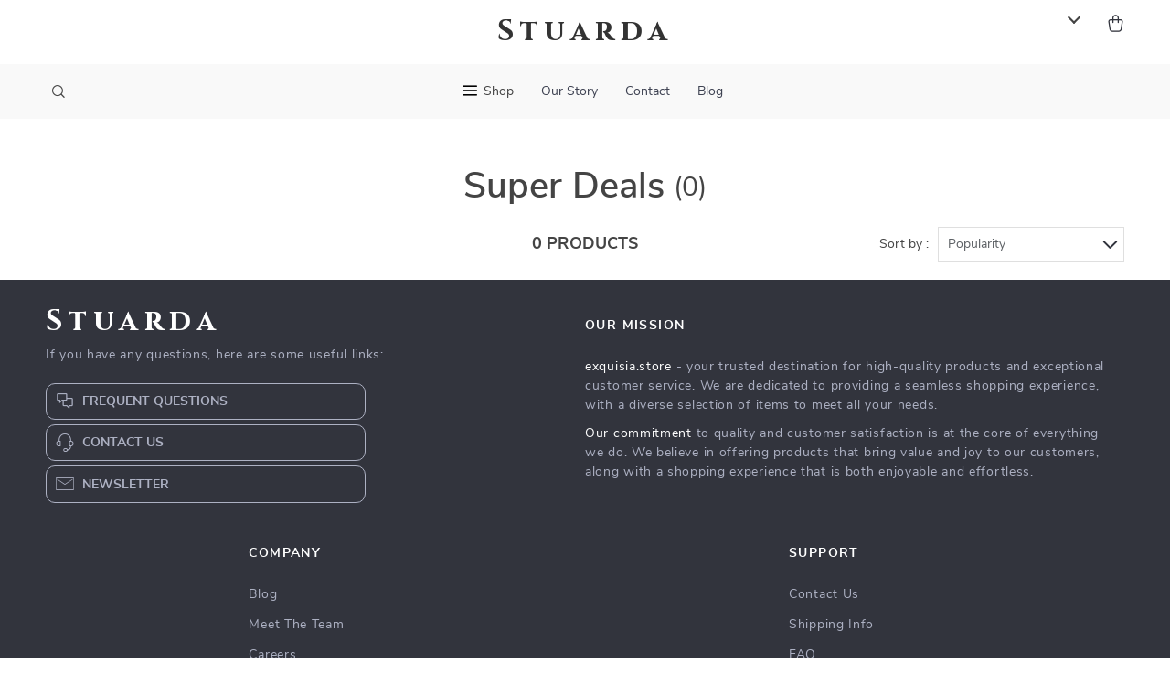

--- FILE ---
content_type: text/css
request_url: https://exquisia.store/wp-content/themes/botticelli/style.css?ver=6.9
body_size: 68652
content:
@charset "UTF-8";/*!
    Theme Name: Botticelli
    Theme URI: https://alidropship.com/
    Author: Andrey Glazyrin, Evgeniy Chepchugov, Zulfiya Saitbattalova
    Author URI: https://alidropship.com/
    Description: Premium theme
    Version: 1.1.8
    Text Domain: bttcll
*/@font-face{font-family:'Nunito Sans';src:url('webfonts/nunitosans400.woff') format('woff');font-display:swap;font-weight:400;font-style:normal}@font-face{font-family:'Nunito Sans';src:url('webfonts/nunitosans600.woff') format('woff');font-display:swap;font-weight:600;font-style:normal}@font-face{font-family:'Nunito Sans';src:url('webfonts/nunitosans700.woff') format('woff');font-display:swap;font-weight:700;font-style:normal}@font-face{font-family:fontello;src:url('[data-uri]') format('woff')}@font-face{font-family:arrows;src:url('[data-uri]') format('woff')}*{outline:0;margin:0;padding:0;box-sizing:border-box}[class*=" icon-"]:before,[class^=icon-]:before{font-family:fontello;font-style:normal;font-weight:400;speak:none;display:inline-block;text-decoration:inherit;width:1em;margin-right:.2em;text-align:center}.icon-star:before{content:'\e800'}.icon-star-empty:before{content:'\e801'}.icon-avatar:before{content:'\e802'}.icon-next:before{content:'\e804'}.icon-scope:before{content:'\e805'}.icon-attach:before{content:'\e806'}.icon-share:before{content:'\e808'}.icon-prev:before{content:'\e809'}.icon-subscribe:before{content:'\e80a'}.icon-user:before{content:'';font-family:Arial;display:inline-block;height:20px;width:20px;background:url('[data-uri]') no-repeat center center;background-size:auto 20px}.icon-play:before{content:'\e80c'}.icon-star-half-alt:before{content:'\f123'}@font-face{font-family:footer;src:url('[data-uri]') format('woff')}.icon-the-x:before{font-family:footer;content:'\e801'}.icon-pinterest:before{font-family:footer;content:'\e802'}.icon-tiktok:before{font-family:footer;content:'\e804'}.icon-youtube:before{font-family:footer;content:'\e806'}.icon-instagram:before{font-family:footer;content:'\e808'}.icon-facebook:before{font-family:footer;content:'\e80a'}.icon-headphones:before{font-family:footer;content:'\e80e'}.icon-letter:before{font-family:footer;content:'\e811'}.icon-chat:before{font-family:footer;content:'\e813'}@keyframes st-zoom-fade{from{opacity:0;transform:scale(1.05)}to{opacity:1;transform:scale(1)}}@keyframes st-zoom-fade103{from{opacity:0;transform:scale(1.1)}to{opacity:1;transform:scale(1.03)}}@keyframes st-zoom{from{transform:scale(1.05)}to{transform:scale(1)}}@font-face{font-family:fontello3;src:url('[data-uri]') format('woff')}.attach_files,.btn-white,.submit-review{border:1px solid;background:var(--clr-1);color:#fff}.attach_files{border:1px solid!important;background:var(--clr-1)!important;color:#fff}a:hover{text-decoration:none}button{outline:0!important;box-shadow:unset!important}body{font-family:'Nunito Sans',sans,sans-serif,Arial,Calibri,Helvetica,Verdana,Courier,Georgia,Palatino,Times New Roman;color:#444;line-height:normal;background:var(--clr-bgr);font-size:14px;position:relative}:root{--font:'Nunito Sans',-apple-system,BlinkMacSystemFont,"Segoe UI",Roboto,"Helvetica Neue",Arial,sans-serif,"Apple Color Emoji","Segoe UI Emoji","Segoe UI Symbol","Noto Color Emoji"}.has-text-align-center{text-align:center}.h1,h1{font-size:44px;line-height:1.2;margin:0 0 .5em;font-weight:600}.h2,h2{font-size:24px;margin:0 0 20px}.h3,h3{font-size:22px;line-height:normal;margin:0 0 15px}.h4,h4{font-size:18px;line-height:1.5;margin:0 0 15px}.h5,h5{font-size:16px;line-height:1.5;margin:0 0 10px}.h6,h6{font-size:14px;line-height:1.5;margin:0 0 10px}p{margin:0 0 10px}hr{margin:20px 0}a,a:visited{color:#3d4151}.content a{text-decoration:none}.content a:hover{text-decoration:underline}.simple a,.view_cart{color:#0066c0}.simple a:hover,.view_cart:hover{color:#007be0}img{max-width:100%;height:auto;border:0}@keyframes cz-fade-in{from{opacity:0}to{opacity:1}}.ico-paypal{display:inline-block;width:100px;height:32px;margin:0 0 0 5px;vertical-align:bottom;background:url('[data-uri]') no-repeat center center transparent}.row{display:-webkit-flex;-webkit-flex-wrap:wrap;display:flex;flex-wrap:wrap}.header,.header_cont{height:130px}.features{display:flex;justify-content:space-evenly;align-items:center;padding:14px 0;color:var(--clr-feat-txt)}.features>div{width:300px;display:flex;height:32px;justify-content:center;align-items:center}.logo{display:flex;justify-content:flex-start;height:50px;align-items:center;position:relative;z-index:2}.logo img{max-height:50px;max-width:250px}.logo img[src*='.svg']{height:50px;width:auto}body div ::-webkit-scrollbar{width:4px}body div ::-webkit-scrollbar-thumb{border-radius:6px;background-color:#999}body div ::-webkit-scrollbar-track{background-color:unset;width:5px}body::-webkit-scrollbar{width:8px}body::-webkit-scrollbar-thumb{border-radius:6px;background-color:#999}body::-webkit-scrollbar-track{background-color:unset;width:10px}button[type=submit],input[type=submit]{border:0 solid #444;border-radius:5px;padding:5px 20px;height:40px;font-size:18px;background:var(--clr-1);font-weight:700;color:#fff;line-height:24px;cursor:pointer;transition:all .5s ease-out;min-width:150px}.btn-black,.btn-black:visited,.btn-white,.btn-white:visited{border:0;display:inline-block;text-align:center;border-radius:100px;font-weight:700;padding:9px 19px;height:40px;font-size:18px;background:var(--clr-1);color:#fff;line-height:22px;cursor:pointer;transition:all .5s ease-out;min-width:150px;text-transform:capitalize}.btn-white,.btn-white:visited{background:var(--clr-1);color:#fff;text-align:center}.register .btn-black,.userlogin .btn-black,.userlogin .btn-white{font-size:18px!important}.btn-guide,.btn-guide:visited{border:0;display:inline-block;text-align:center;border-radius:10px;font-weight:700;padding:11px 40px;height:44px;font-size:18px;background:var(--clr-1);color:#fff;line-height:22px;cursor:pointer;transition:all .5s ease-out;min-width:unset;text-transform:capitalize}@media (max-width:767px){.btn-guide,.btn-guide:visited{padding:10px 20px;height:40px;font-size:16px;line-height:20px;min-width:unset}}.padder{padding:0 50px}.shade{position:fixed;width:100%;left:0;top:0;height:0;opacity:0;background:rgba(0,0,0,.5);z-index:50;transition:opacity .25s ease-out}.shade.active{height:100%;opacity:1}.upshade{z-index:1000}.get_fade{opacity:0!important}.headermenu>ul{display:flex;justify-content:space-between;margin:0;align-items:center}.headermenu li{list-style:none}.headermenu>ul>li>a{display:block;padding:5px 0;font-size:16px;line-height:20px;border-radius:20px;cursor:pointer;white-space:nowrap;margin:5px 30px}.headermenu>ul>li>span{display:flex;padding:10px 30px;font-size:16px;line-height:20px;border-radius:20px;align-items:center;cursor:pointer;white-space:nowrap}.headermenu .get_all_cats:before{content:'';margin:0 5px 3px 0;background:url([data-uri]) no-repeat center center;background-size:16px;width:20px;height:20px;display:inline-block;vertical-align:middle}.cart_icon:before{content:'';display:inline-block;height:20px;width:20px;background:url('[data-uri]') no-repeat center center;background-size:auto 20px}.get_all_cats i{font-style:normal}.sb_cont{padding:40px 0 0}.secondary_banner_cont{padding:20px 0}.secondary_banner_cont picture img{display:block;position:absolute;top:0;left:0;width:100%;height:100%;object-fit:cover}.secondary_banner{background:no-repeat center center;background-size:cover;height:0;padding:0 0 120%;overflow:hidden;position:relative;border-radius:10px}.in_single_banner{background:no-repeat center center;background-size:cover;height:0;padding:0 0 60%;position:relative;border-radius:0}.secondary_banner .btn-prime{background:var(--clr-banner2-btn);color:var(--clr-banner2-btn-label)}.secondary_banner .btn-prime:hover{background:var(--clr-banner2-btn-hover);color:var(--clr-banner2-btn-label-hover)}.secondary_banner .arrowright:after,.secondary_banner .arrowright:before{background:var(--clr-banner2-btn-label);transition:all .3s ease-out}.secondary_banner .btn-prime:hover .arrowright:after,.secondary_banner .btn-prime:hover .arrowright:before{background:var(--clr-banner2-btn-hover)}.sb{position:absolute;text-align:left;margin:0 auto 40px 0;top:50%;width:calc(40% + 200px);transform:translateY(-50%);padding:0 20px;color:#fff}.center_block .sb{left:50%;transform:translateY(-50%) translateX(-50%);text-align:center}.center_block .sb_cta{margin:0 auto;max-width:unset;justify-content:center}.right_block .sb{right:0;text-align:right}.right_block .sb_cta{margin:0 0 0 auto;max-width:unset;justify-content:flex-end}.sb_bottom{position:absolute;text-align:left;margin:0 auto 0 0;width:calc(40% + 200px);padding:0 100px;bottom:100px;color:#fff}.sb_header{margin:0 0 30px;color:#fff}.sb_header h2{font-size:28px;margin:0 0 28px;color:var(--clr-banner2-head);font-weight:700;letter-spacing:.1em}.sb_header p{font-size:20px;margin:0 0 30px;color:var(--clr-banner2-text)}.sb_cta{position:static;text-align:center;width:100%;max-width:35%;font-size:20px;display:flex;justify-content:space-between;line-height:1.4;color:#fff}.sb_cta a{color:#fff;font-size:14px;background:0;letter-spacing:.1em;border-radius:10px;text-transform:uppercase;border:1px solid;transition:all .2s ease-out}.sb_cta.fill_btn .arrow_btn .arrowright:after,.sb_cta.fill_btn .arrow_btn .arrowright:before{background:#fff}.sb_cta1 .arrow_btn span,.sb_cta1 a{color:var(--clr-twin-arr-btn)}.sb_cta1.fill_btn .arrow_btn span,.sb_cta1.fill_btn a{background:var(--clr-twin-arr-btn);color:#fff;border-color:var(--clr-twin-arr-btn)}.sb_cta1 .arrow_btn .arrowright:after,.sb_cta1 .arrow_btn .arrowright:before{background:var(--clr-twin-arr-btn)}.sb_cta2 .arrow_btn span,.sb_cta2 a{color:var(--clr-twin-arr-btn2)}.sb_cta2.fill_btn .arrow_btn span,.sb_cta2.fill_btn a{background:var(--clr-twin-arr-btn2);color:#fff;border-color:var(--clr-twin-arr-btn2)}.sb_cta2 .arrow_btn .arrowright:after,.sb_cta2 .arrow_btn .arrowright:before{background:var(--clr-twin-arr-btn2)}.sb_cta1.fill_btn a span,.sb_cta2.fill_btn a span{background:0!important}@keyframes pulse{0%{transform:scale(.5);opacity:0}50%{opacity:1}100%{transform:scale(1.2);opacity:0}}@keyframes shadow-pulse{0%{box-shadow:0 0 0 0 rgba(255,255,255,.3)}100%{box-shadow:0 0 0 16px transparent}}@keyframes shadow-pulse-2{0%{box-shadow:0 0 0 0 rgba(255,255,255,.3)}100%{box-shadow:0 0 0 32px transparent}}.subs_flex{display:flex;justify-content:space-between}.subs_flex>div{width:50%}.subscribecont{display:flex;flex-direction:column;justify-content:center;align-items:center;color:var(--clr-1)}.subscribe{max-width:600px}.subs_img{display:flex;justify-content:flex-start;align-items:flex-end;padding:50px 0 0}.pre_subs_H{font-size:24px;line-height:1.5;margin:0 0 30px}.subs_H{font-size:58px;line-height:1.2;margin:0 0 30px;font-weight:700}.pre_subs_tip{color:#3d4151;font-size:14px;line-height:1.5;margin:0 0 15px;display:block}.subs_tip{color:#9195a4;font-size:14px;line-height:1.5;margin:0 0 15px}.footer .subscribeform input[type=email]{color:#adb1c3;height:40px;width:100%;margin:0 10px 0 0;border-radius:5px;background:0;min-width:200px;padding:10px 10px;border:1px solid}.footer .submiter input{line-height:18px;padding:10px 10px;margin:0 0 0 10px;border-radius:5px;min-width:unset;border:1px solid #adb1c3;height:40px}.footer .nicelabel .form-group label{color:#fff;left:10px;top:8px}.footer .footer_subs .h6,h6{font-size:16px;margin:30px 0 10px;text-transform:uppercase;font-weight:700}.footer .footer_subs p{margin:10px 0}.footer_subs_btn{display:flex;align-items:center}.subscribeform{overflow:hidden}.form_flex{display:flex}.stars_single{padding:15px 0 0;font-size:18px;line-height:1.2;color:var(--clr-rate-txt);display:flex;align-items:center;z-index:30;width:100%;border-radius:4px}.fonecont{color:var(--clr-1)}.fonecont.socs{display:flex;margin:20px 0 0}.fonecont.socs span{display:none}.fonecont.socs>div{width:35px;height:35px;margin:0 10px 10px 0;display:flex;justify-content:center;align-items:center;font-size:28px;position:relative}.fonecont.socs>div a:after{content:'';position:absolute;top:0;left:0;width:100%;height:100%;border-radius:50%;border:1px solid;opacity:0;transition:all .5s ease-out}.fonecont.socs>div a:hover:after{opacity:1}.fonecont.socs i:before{margin:0}.footerL{margin:0 10px 0 0}.footer>.padder{display:flex;justify-content:space-between}.footer>.padder>div{padding-right:20px}.footer h5{font:700 14px/1.5 var(--font);text-transform:uppercase;margin:0 0 24px;letter-spacing:.1em}.footer_socs{max-width:350px}.img_scroller{margin:0 0 0 -20px}.img_scroller>div{display:flex;flex-wrap:wrap}.img_scroller .is_big{width:100%;margin:0 0 20px 20px;position:relative}.img_scroller .is_small{width:calc(50% - 20px);height:0;padding:0 0 calc(50% - 20px);margin:0 0 20px 20px;position:relative}.img_scroller img{width:100%;border-radius:10px}.featured_on{display:flex;height:170px;padding:70px;justify-content:space-evenly;align-items:center;font-size:26px}.featured_on>div{margin:0 10px}.foc_head_adap{display:none}.featured_on img{max-height:30px}.reviews_cont_flex{display:flex;align-items:flex-start}.reviews_contL{width:40%;text-align:center;padding:0 0 50px}.reviews_contR{width:60%;padding-left:30px}.empty_reviews.reviews_cont_flex{display:block}.empty_reviews .reviews_contL,.empty_reviews .reviews_contR{width:100%;padding:0}.item-revs{background:var(--clr-2);padding:50px 0}.reviews_contL h3{font-size:44px;font-weight:600;line-height:1.5;margin:0}.reviews-text{font-size:24px;text-align:center;line-height:1.5}.reviews_static{display:flex;flex-wrap:wrap;justify-content:center;margin:50px 0 0;color:#797979}.aggregateRating{display:flex;justify-content:space-between;align-items:center;padding:30px 40px;background:#fff;flex-direction:column;border-radius:10px;margin:0 0 50px}.star-rating{text-align:center;font-size:15px;line-height:19px;display:flex;margin:0;align-items:center;justify-content:center;padding:0}.star-rating .info .average-star{font-size:102px;color:#3d4151;line-height:1}.revs .comment{padding:20px 20px 10px;background:#fff;margin:0 0 20px;border-radius:10px}.play_video_showroom{position:absolute;top:0;right:0;width:calc(100% - 0px);display:flex;height:calc(100% - 0px);align-items:center;justify-content:center;cursor:pointer;display:none}.play_video_showroom:before{content:'\e801';font-family:fontello3;width:150px;height:150px;border-radius:50%;position:absolute;top:50%;left:50%;transform:translate3d(-50%,-50%,0);background:rgba(0,0,0,.3);transition:all .3s ease-out;border:0 solid #f1f1f1;font-size:80px;display:flex;color:#fff;align-items:center;padding:0 0 0 10px;justify-content:center}.play_video_showroom:hover:before{transform:translate3d(-50%,-50%,0) scale(1.1)}.pause_video_showroom{position:absolute;top:0;right:0;width:calc(100% - 0px);background:rgba(100,100,100,.1);display:flex;height:calc(100% - 0px);align-items:center;justify-content:center;cursor:pointer;display:none}.pause_video_showroom:before{content:'';width:150px;height:150px;border-radius:50%;position:absolute;top:50%;left:50%;transform:translate3d(-50%,-50%,0);background:rgba(0,0,0,.3);transition:all .3s ease-out;border:0 solid #f1f1f1;font-size:80px;display:flex;color:#fff;align-items:center;padding:0 0 0 10px;justify-content:center}.pause_video_showroom:after{content:'';width:40px;height:80px;border-left:10px solid #fff;border-right:10px solid #fff;position:absolute;top:50%;left:50%;transform:translate3d(-50%,-50%,0);transition:all .3s ease-out;display:flex;color:#fff;align-items:center;justify-content:center}.pause_video_showroom:hover:after,.pause_video_showroom:hover:before{transform:translate3d(-50%,-50%,0) scale(1.1)}.single_showroom:hover img[style*=none]~.play_video_showroom[style*=none]~.pause_video_showroom{display:flex}.tt_prev_video{position:relative}.tt_prev_video::before{content:'\e801';font-family:fontello3;width:50px;height:50px;border-radius:50%;position:absolute;top:50%;left:50%;transform:translate3d(-50%,-50%,0);background:rgba(0,0,0,.3);transition:all .3s ease-out;font-size:30px;display:flex;color:#fff;align-items:center;padding:0 0 0 10px;justify-content:center;z-index:20}.itembgr_video_adap video{height:100%;display:block;width:100%;background:#000;position:absolute;left:0;top:0}.itembgr_video_adap video[controls]{border-radius:10px}.itembgr_video_adap{position:relative;width:100%;height:0;padding:0 0 100%}.info-count{font-size:24px;text-align:center;line-height:1.5;color:#3d4151;margin:20px 0 0}.review_photos{display:flex;flex-wrap:wrap;max-width:440px;position:relative;margin:0 auto 50px}.review_photos span{width:20%;margin:5px;min-width:100px;overflow:hidden;position:relative;max-width:100px;height:100px;cursor:pointer}.review_photos img{width:100%;position:absolute;top:0;left:0;height:100%;border-radius:10px;object-fit:cover}.review_photos span:empty{display:none!important}.see_photos{color:#0673d8;font-size:20px;text-align:center;line-height:30px;cursor:pointer;font-weight:600}.see_photos:hover{text-decoration:underline}.author-text{display:flex;align-items:baseline;margin:10px 0;font-size:16px}.revs .comment .name{font-weight:600;margin:0 10px 0 0}.author-text .flag{margin:0 10px 0 0}.author-text .date{margin:0;font-size:16px;color:#9195a4}.meta-item-img.active{background:var(--clr-2);border-radius:50px}.meta-item-img.active:before{content:'';border:2px solid transparent;position:absolute;left:0;top:0;width:100%;height:100%;border-radius:50px}.meta-item-img:hover:before{content:'';border:2px solid var(--clr-var);position:absolute;left:0;top:0;width:100%;height:100%;border-radius:50px}.averstar{font-size:18px;line-height:1.2;color:var(--clr-rate-txt);margin:0 0 0 10px}.single_desc{margin:50px 0;font-size:24px;line-height:1.5;color:#3d4151}.price_save_flex{display:flex;justify-content:flex-start;align-items:center;margin:30px 0 50px;padding:0;flex-wrap:wrap}.single_splitR .newprice{line-height:1.2;font-weight:700;font-size:32px;color:var(--clr-sale-price)}.single_splitR .oldprice{line-height:1.2;font-size:22px;color:var(--clr-old-price);text-decoration:line-through}.yousave_block{height:auto;background:var(--clr-badge-bgr);color:var(--clr-badge);padding:2px 6px;font-size:22px;display:inline-block;line-height:26px;border-radius:5px;font-weight:700}#addToCart{transition:all .5s ease-out;width:100%;height:60px;background:var(--clr-atc-bgr);color:var(--clr-atc-text);border:0;cursor:pointer;border-radius:10px;font-size:1.5rem;text-transform:uppercase;font-weight:600}#addToCart:hover{background:var(--clr-atc-bgr-hover);color:var(--clr-atc-text-hover)}.size_chart_cont{padding:0;font-size:16px;margin:0;position:absolute;top:0;right:0}.sku-row{position:relative}.size_chart_btn{cursor:pointer;margin:5px 0;display:inline-block;font-size:20px;color:var(--clr-1)!important}.size_chart_btn:before{content:'\e804';font-family:fontello3;margin:0 10px 0 0}.tab_body{display:none;padding:20px 0 0}.tab_body.show{display:block}.adap_tab_head{display:block;margin:0;padding:15px 35px 15px 0;font-size:20px;font-weight:700;position:relative;line-height:30px;border-top:1px solid #9195a4;cursor:pointer}.tab_body_item{border-bottom:1px solid #ddd}.adap_tab_head.active{color:var(--clr-1)}.adap_tab_head:after,.adap_tab_head:before{content:'';width:10px;height:2px;background:#3d4151;position:absolute;right:21px;top:50%;transition:all .5s ease-out;transform:rotate(-135deg)}.adap_tab_head:after{transform:rotate(135deg);right:15px}.adap_tab_head.active:before{transform:rotate(-225deg);background:var(--clr-1)}.adap_tab_head.active:after{transform:rotate(45deg);background:var(--clr-1)}.adap_tab_head.active.adap_inactive:before{transform:rotate(-135deg)}.adap_tab_head.active.adap_inactive:after{transform:rotate(135deg)}.tab_body h2{font-weight:600;font-size:18px;margin:0 0 20px}.tab_body h3,.tab_body h4,.tab_body h5{font-weight:600;font-size:16px;margin:0 0 20px}.tab_body h2{font-weight:600;font-size:18px;margin:0 0 20px}.tab_body h3,.tab_body h4,.tab_body h5{font-weight:600;font-size:16px;margin:0 0 20px}.info-shipping-cont{color:var(--clr-shipping-tip);display:flex;margin:20px 0 0;align-items:center}.info-shipping-cont:before{content:'';width:7px;height:7px;background:var(--clr-shipping-tip);margin:0 10px 0 0;border-radius:50%}.upbutton{position:fixed;right:50px;bottom:50px;cursor:pointer}.main_catalog .cat_one{text-align:center;line-height:1.5}.main_catalog .cat_one a,.main_catalog .cat_one span{margin:0 0 10px;line-height:1;text-align:center;font-size:28px;letter-spacing:.1em;font-weight:700;display:inline-block;text-transform:capitalize;transition:all .5s ease-out}.main_catalog .cat_one p{font-size:24px;margin:0 0 30px}.main_catalog .catalog_one_cont{padding:50px 0 0;overflow:hidden}div .galpager_cont span:before{width:10px;height:10px;margin:0;transition:all .2s ease-out;border:2px solid #444;background:#fff}div .galpager_cont span.active:before,div .galpager_cont span.vis_active:before{opacity:1}.breadcrumbs{display:none!important}.fo_head{white-space:nowrap}.recents_slider .ttgallery>div,.recs_slider_cont .ttgallery>div{margin-bottom:20px!important}.recents_slider .galpager_cont,.recs_slider .galpager_cont{padding:0 0 20px!important}.single_bgr{background:var(--clr-single-bgr)}.single_bgr .single_split{padding:20px 0 0;margin:0;display:flex;background:0;position:relative}.single_bgr .single_slide .item .itembgr{border-radius:10px}.single_bgr .starscont{background:0;padding:0}.single_bgr .single_splitR .newprice{font-size:26px}.single_bgr .single_splitR .oldprice{font-size:18px}.single_bgr .yousave_block{font-size:20px}.single_bgr .single_desc{font-size:16px}.single_bgr .price_save_flex{margin:30px 0 30px}.rate_flex:empty{display:none}#addToCart{height:54px;font-size:20px;text-transform:capitalize}.sku_text_select_cont{margin:0 0 20px}.sku_text_select{border:1px solid var(--clr-1);border-radius:30px}.sku_text_select_curr{display:flex;padding:20px 30px;line-height:20px;position:relative;font-size:24px;align-items:center;cursor:pointer;font-weight:700;height:60px}.single_bgr .js-item-sku_cont .arrowdown:after,.single_bgr .js-item-sku_cont .arrowdown:before{background:var(--clr-vars)}div .meta-item-img img{max-height:50px;max-width:50px;border-radius:100px;margin:0 20px 0 0;z-index:20;position:relative}div .meta-item-img{width:calc(100% - 20px);height:70px;display:flex;align-items:center;font-size:24px;font-weight:700;padding:10px;overflow:visible}.meta-item-img u{text-decoration:none;display:none}.meta-item-img u{display:inline-block;text-decoration:none}.js-product-sku{display:flex;justify-content:space-between;flex-wrap:wrap}.js-item-sku_cont{width:calc(50% - 10px);min-width:300px;position:relative}.sku_img_select_curr u{text-decoration:none;white-space:nowrap;max-width:calc(100% - 90px);overflow:hidden;padding:5px 0;text-overflow:ellipsis}.sku_text_select_curr u{text-decoration:none;white-space:nowrap;max-width:calc(100% - 10px);overflow:hidden;padding:5px 0;text-overflow:ellipsis}.meta-item-text u{display:inline-block;text-decoration:none}.meta-item-text{padding:0 20px;height:56px;white-space:nowrap;width:calc(100% - 20px);line-height:56px;font-size:24px;color:var(--clr-1);margin:0 0 20px 20px;border:1px solid;text-align:left;border-radius:30px}.js-item-sku .value{margin-bottom:0}.single_bgr .size_chart_cont{display:none}.sku_img_select_curr .arrowdown,.sku_text_select_curr .arrowdown{position:absolute;right:20px;top:50%;transform:translateY(-50%);width:20px;height:20px}.customer_reviews_cont{padding:50px 0;background:var(--clr-cat-rev-bgr);line-height:1.5;color:#fff}.customer_reviews{display:flex;align-items:center;justify-content:space-evenly}.crL{display:flex;align-items:center;justify-content:center;width:40%;text-align:center;flex-direction:column}.crL h4{font-size:44px}.cr_gallery{padding:0 100px;max-width:100%;margin:0}.crR{display:flex;align-items:center;justify-content:center;width:40%}.cr_head{font-size:24px;display:flex;align-items:center;justify-content:center;margin:0 0 20px}.cr_body{font-size:24px}.cr_name{margin:0 0 0 10px}.cr_gallery .galpager_cont span.active:before,.cr_gallery .galpager_cont span.vis_active:before{background:#fff}.cr_gallery .galpager_cont span:before{background:rgba(255,255,255,.5)}.aboutus{background:var(--tp-about-img) no-repeat center center transparent;background-size:cover;position:relative;color:#fff;height:0;padding:0 0 350px}.aboutus:before{position:absolute;content:'';display:block;left:0;top:0;width:100%;height:100%;background:rgba(0,0,0,.5);z-index:1}.aboutus h1{font-size:50px;color:#fff;max-width:70%;text-transform:uppercase;line-height:1;margin:0;font-weight:700}.aboutcenter{position:absolute;z-index:2;text-align:center;display:flex;justify-content:center;flex-direction:column;left:0;top:0;width:100%;height:100%}.aboutcenter p{max-width:70%;margin:0 auto 10px;font:20px/1.5 var(--font)}.aboutleft{display:flex;align-items:flex-start;left:0;flex-direction:column;justify-content:flex-end;height:100%;position:absolute;width:80%;z-index:2;padding:50px 100px 40px}.aboutleft span{font-size:18px;margin:0 0 10px}.aboutus2{background-image:var(--tp-about-img-2)}.aboutbens{padding:80px 0 40px;text-align:center}.benone{text-align:center;min-width:185px;padding:0 15px;line-height:24px;font-size:16px}.aboutbens h2{margin:0 10px 30px;text-transform:uppercase}.aboutbens p{line-height:24px;font-size:16px;margin:0}.benone{background:rgba(0,0,0,.03);border-radius:10px;padding:15px;min-height:132px;display:flex;flex-direction:column;justify-content:center}.benscont_swiper{max-width:890px;padding:40px;margin:0 auto}.bens_plate{background:rgba(0,0,0,.03);padding:40px 0 0;border-radius:10px}.bens_plate h3{font-size:24px}.cat_img{background-size:cover;position:relative;color:#fff;height:0;padding:0 0 40%;border-radius:10px;margin:50px 0}.cat_img:before{position:absolute;content:'';display:block;left:0;top:0;width:100%;height:100%;z-index:1;border-radius:10px}.cat_img h1{margin:0 0 20px;font-size:44px}.cat_img p{font-size:24px;margin:0 auto;max-width:75vw}.cat_img_center{position:absolute;z-index:2;text-align:center;display:flex;justify-content:center;flex-direction:column;left:0;top:0;width:100%;height:100%;border-radius:10px}.superH1{text-transform:capitalize;font-size:44px;font-weight:700}.contactcont{text-align:center}.contactcont h1{font-size:44px}.contactcont p{margin:20px auto;line-height:1.5;font-size:24px;max-width:540px}.contactcont .socs{margin:20px auto 0;justify-content:center}.contactcont .whitesocs.socs a{margin:0 10px}.robot{margin:30px 0 20px}.form-group{margin-bottom:0}.contactform{width:885px;margin:40px auto 40px;max-width:100%}.submit-group{margin-top:30px}.contactform button.btn{min-width:300px;height:45px;font-size:20px;line-height:32px;color:#fff;text-transform:capitalize;width:100%}.contact_email{font-size:20px}.contact_email a{color:#444}.g-recaptcha>div{margin:0 auto}.contactform .nicelabel .form-group>input{min-height:45px}.contactform .nicelabel .form-group label{font-style:normal}.contactform label span{font-size:14px}.contactform .nicelabel .form-group{width:calc(100% - 15px);margin:0 0 20px 15px}.contactform .nicelabel .form-group.contact_half{width:calc(50% - 15px)}.contact_us_form{display:flex;flex-wrap:wrap;width:calc(100% + 15px);margin:0 0 0 -15px}.pre_submitter{margin:50px 0 0}.pf_img_list{display:flex;transition:all .5s ease-out}.pf_img_list div{margin:0 5px;height:30px;transition:all .5s ease-out}.pf_img_list img{height:100%;transition:all .5s ease-out}div .load_currency{line-height:20px;display:flex;align-items:center;font-size:18px;padding:10px 30px 10px 0}.footer-copyright{font-size:12px;padding:10px;text-align:center;color:#adb1c3}.footer-copyright a,.footer-copyright a:visited{color:#adb1c3;text-decoration:underline}.search_cont .search_cross{position:absolute;right:20px}.search_cont .search_submit{position:absolute;left:20px}.search_cont input{color:var(--clr-1)!important}.search_cont span{color:var(--clr-1)!important;padding:2px 5px;border-radius:5px;display:inline-block;margin:0 3px 0 0}.search_cont input{padding:0 50px}.team_cont{display:flex;flex-wrap:wrap;margin:0 0 0 -45px}.team_list{padding:80px 0 40px}.team_list h3{margin:0 0 20px;font:700 38px/1.5 var(--font);text-align:center}.team_one{width:calc(100% / 3);padding:0 0 20px 45px;text-align:center}.team_one h4{font-size:24px;margin:15px 0 0}.team_one span{font-size:18px;margin:8px 0 0;opacity:.7;display:block}.team_more_cont{text-align:center;margin:20px auto 40px;display:block}.team_more{width:auto;font-size:16px;border-bottom:1px dashed;cursor:pointer}.about-us h2{margin:0 0 20px;font:700 38px/1.5 var(--font)}.mb_padder{padding:0 100px}.header .load_currency span{display:none!important}.footer .currency_chooser ul{top:auto!important;padding:10px 0;border-radius:10px;bottom:100%}.category_menu{position:absolute;left:0;width:100%;background:#fff;max-height:80vh;overflow:auto;border-top:1px solid #f4f4f4;display:none;top:100%}.category_menu.active{display:block}.category_menu a{display:block;padding:10px;margin:0 0 30px;transition:all .5s ease-out}.category_menu a:hover{box-shadow:0 4px 20px rgba(77,54,116,.15);border-radius:10px}.category_menu .menu_title{display:block;line-height:1.5;text-align:center;margin:10px 0 0;font-size:22px}.category_menu .menu_title:first-child{margin:0}ul.no_image_menu{margin:50px auto 20px}.no_image_menu li{width:auto}.no_image_menu a{padding:10px 20px}.no_image_menu .menu_title{margin:0}.sqr_img{max-width:100%;height:0;padding:0 0 100%;position:relative;display:block}.sqr_img img{position:absolute;left:0;top:0;width:100%;height:100%;object-fit:cover;border-radius:10px}.get_shade>.header_cont,.get_shade_menu>.header_cont{position:fixed}.get_rev_center{justify-content:center!important}.get_rev_center a{margin:5px!important}.aboutus_cont{padding:50px 0 0}.recs_slider .ttgallery_cont{padding:0 20px;margin:0 -20px;width:auto}.recs_slider .ttgallery_cont .ttprev{left:-20px}.recs_slider .ttgallery_cont .ttnext{right:-20px}.catalog_one .ttgallery_cont{width:auto;margin:-20px;padding:20px}div.cart-sidenav .cart-footer .item-cart a.btn-proceed{transition:all .5s ease-out;height:60px;text-transform:capitalize;line-height:60px;font-size:1.4rem;border-radius:30px}.fullwidth_content{padding:50px 0}.sticky_atc_cont{position:fixed;bottom:0;left:0;width:100%;padding:10px 50px;display:flex;align-items:center;justify-content:space-between;z-index:700;background:#fff;border-top:1px solid var(--clr-2)}.atc_name{min-width:30%;font-size:22px;color:var(--clr-prod-title);font-weight:700;margin:0 50px 0 0;white-space:nowrap;text-overflow:ellipsis;overflow:hidden}.atc_price{width:100%;margin:0 50px 0 0}.atc_btn{min-width:300px}.atc_btn button{height:45px;font-size:20px}.sticky_atc_cont .priceflex{align-items:baseline;white-space:nowrap;flex-wrap:nowrap}.footer .logo{margin:0 0 10px;height:32px}.footer .logo a{height:32px}.footer_info p,.footer_socs p{color:#adb1c3;letter-spacing:.05em;line-height:1.5}.add_btn_sticky.single .upbutton{bottom:150px}.color_head{padding:50px 0 0}div.color_head h1{text-align:center}div .ads-search-product{left:0;right:auto;z-index:999999;background:#f5f5f7;border-radius:0;margin:4px 0 0;box-shadow:unset}div .ads-search-product .box-img{width:50px;height:50px;border:0;border-radius:5px;overflow:hidden}div .ads-search-product .categories,div .ads-search-product .products{margin:10px}div .ads-search-product .products .list{padding:0}div .ads-search-product .products .list a{background:#fff;display:flex;margin:0 0 1px;padding:10px}div .ads-search-product .products .list a:first-child{border-radius:10px 10px 0 0}div .ads-search-product .products .list a:last-child{border-radius:0 0 10px 10px}div .ads-search-product .item{margin:0 0 0}div .ads-search-product .title span{font-weight:400;text-decoration:none;color:#fff!important;border-radius:5px;background:var(--clr-1)!important;padding:0;margin:0}div .ads-search-product .box-title .title{font-size:16px;line-height:1.5;height:auto;-webkit-line-clamp:1}div .ads-search-product .box-title{top:0}.ads-search-product .view-all span{display:none}.ads-search-product .view-all a{font-size:0!important}.ads-search-product .view-all a:before{content:'Show more';font-size:16px!important;line-height:1.5;color:var(--clr-1)}div .slv-search-product{left:0;right:auto;z-index:999999;background:#f5f5f7;border-radius:0;margin:4px 0 0;box-shadow:unset}div .slv-search-product .box-img{width:50px;height:50px;border:0;border-radius:5px;overflow:hidden}div .slv-search-product .categories,div .slv-search-product .products{margin:10px}div .slv-search-product .products .list{padding:0}div .slv-search-product .products .list a{background:#fff;display:flex;margin:0 0 1px;padding:10px}div .slv-search-product .products .list a:first-child{border-radius:10px 10px 0 0}div .slv-search-product .products .list a:last-child{border-radius:0 0 10px 10px}div .slv-search-product .item{margin:0 0 0}div .slv-search-product .title span{font-weight:400;text-decoration:none;color:#fff!important;border-radius:5px;background:var(--clr-1)!important;padding:0;margin:0}div .slv-search-product .box-title .title{font-size:16px;line-height:1.5;height:auto;-webkit-line-clamp:1}div .slv-search-product .box-title{top:0}.slv-search-product .view-all span{display:none}.slv-search-product .view-all a{font-size:0!important}.slv-search-product .view-all a:before{content:'Show more';font-size:16px!important;line-height:1.5;color:var(--clr-1)}.back_to_menu{display:none;color:var(--clr-1);font-size:16px;line-height:1.5;margin:10px 0}.faqpage_cont{padding:100px 0;max-width:1260px;margin:0 auto}.faqpage_cont .adap_tab_head{font-size:24px}.faqpage_cont .tab_body{padding:24px 0}.faqpage_head{margin:0 auto;max-width:800px;text-align:center}.faq_ones{margin:50px auto 0;max-width:800px}.faqpage_head p{font-size:24px}.non_sticky_header .header_cont{position:absolute;margin:0!important}.non_sticky_header .fixed_burger{position:absolute;transform:translateY(-50px)}.empty_reviews .Review_formcont>h5{justify-content:center}.empty_reviews #addReviewDiv{margin:0 auto}.onblackbtns .btn-white,.onblackbtns .btn-white:visited{padding:8px 40px;height:50px;font-size:18px;display:inline-block;line-height:34px;margin:0 10px;color:#fff!important;background:0!important;border:1px solid #fff!important;text-align:center}.home_subs .subscribeform input[type=email]:-webkit-autofill{-webkit-box-shadow:0 0 0 30px var(--clr-2) inset!important;-webkit-text-fill-color:#9195a4!important}.single.add_btn_sticky:not(.single-post) .footer-copyright{padding:10px 0 105px}.review-form input,.review-form textarea{border:0!important}.review-form .tts_search input{border-bottom:1px solid #dfdfdf!important}.tab_bodies{border-bottom:1px solid #9195a4;margin:0 0 20px}.tab_bodies:empty{display:none}.item_adap_slider .itembgr{height:0;position:relative;padding:0 0 100%}.ttgallery_cont{border-radius:0}.sku-listing{position:relative;z-index:20}.bgr_block video{position:absolute;left:0;top:0;width:100%;height:100%;object-fit:cover}.loading:before{content:"";border-radius:50%;position:absolute;top:50%;transform:translateY(-50%);left:0;width:100%;height:100%;background:linear-gradient(180deg,#fafafb 0,#edf1f2 100%);pointer-events:none;cursor:progress}body:not(.body_loaded) .thumb-wrap:not(.ani_loaded_cont){background:linear-gradient(180deg,#fafafb 0,#edf1f2 100%)}body:not(.body_loaded) img:not([src*=".png"]):not([src*=".svg"]):not([src*=".webp"]),img:not([src]){background:linear-gradient(180deg,#fafafb 0,#edf1f2 100%);border:0}.color_addon{padding-top:100px!important;padding-bottom:100px!important;background:#f4f6f7}.color_addon:empty{display:none}.color_addon div .title{font-size:44px;line-height:1.2;margin:0 0 50px;font-weight:700}.color_addon .flex-grid .adsbundleProduct{padding:10px;background:#fff;border-radius:10px;max-width:320px}.color_addon .flex-grid{margin:0 0 50px}.color_addon div .thumbnail{padding:0;margin-bottom:20px;overflow:hidden;border:0;border-radius:10px}.color_addon .bundle-product-title{font-size:22px;color:#3d4151}.color_addon .bundle-product-price del{text-decoration:line-through;color:var(--clr-old-price);font-size:18px;font-weight:400;white-space:nowrap}.color_addon .bundle-product-price ins{margin:0 0 0 10px;font-weight:700;color:var(--clr-sale-price);font-size:26px;text-align:center;width:100%;text-decoration:none;white-space:nowrap}.color_addon .btn.adsbundle-btn{padding:10px 50px;font-size:24px;border-radius:100px;height:60px}.color_addon .adsbundle-image-preview{min-height:unset;height:0;background-size:cover;padding:0 0 100%}.color_addon .circle-bundle-product{margin:0 20px;top:50%;transform:translateY(-40px);width:40px;height:40px}.color_addon select{height:52px;cursor:pointer}.headermenu .fade-in .menu_products .product-item{border:0;display:block;position:static;top:auto;right:40px;width:35vh;max-width:calc(35vh);z-index:11;opacity:0;animation:cz-fade-in .6s var(--md-animation-function) .3s forwards}.fade-in .menu_products .product_list_info{display:flex;flex-wrap:wrap;align-items:center;position:absolute;padding:10px;bottom:0;border-radius:0 0 10px 10px;background:rgba(0,0,0,.5);color:#fff}.fade-in .menu_products .product_list_info h4{font-size:14px;text-align:left;margin:0 0 5px;width:100%;color:#fff;display:block;line-height:18px;-webkit-line-clamp:2;-webkit-box-orient:vertical;height:36px;overflow:hidden;text-overflow:ellipsis;display:-webkit-box}.fade-in .menu_products .product-item .sale.js-salePrice{color:#fff;font-size:16px}.fade-in .menu_products .product-item .price small{color:#fff;font-size:12px}.fade-in .menu_products .product-item .discount{padding:2px 6px;border-radius:5px;font-size:14px;line-height:1.4;position:absolute;margin:0;z-index:10;right:20px;bottom:calc(35vh - 70px)}.headermenu .fade-in .menu_products{display:flex;position:fixed;right:20px;flex-wrap:wrap;max-width:500px;max-height:calc(70vh - 20px);width:25vw;z-index:1;overflow:hidden}.menu_products .instock,.menu_products .stars_single{display:none!important}.arrowdown:before{content:'';width:2px;height:11px;display:block;transform:rotate(-45deg);position:absolute;left:6px;top:4px;background:var(--clr-1);border-radius:2px}.arrowdown:after{content:'';width:2px;height:11px;display:block;transform:rotate(45deg);position:absolute;left:12px;top:4px;background:var(--clr-1);border-radius:2px}.arrowleft{display:inline-block;vertical-align:middle;width:30px;position:relative;height:30px}.arrowleft:before{content:'';width:2px;height:11px;display:block;transform:rotate(45deg);position:absolute;left:14px;top:6px;background:var(--clr-1);border-radius:2px;border:0}.arrowleft:after{content:'';width:2px;height:11px;display:block;transform:rotate(-45deg);position:absolute;left:14px;top:13px;background:var(--clr-1);border-radius:2px;border:0}.arrowright{display:inline-block;vertical-align:middle;position:relative}.arrowright:before{content:'';width:2px;height:11px;display:block;transform:rotate(-45deg);position:absolute;left:14px;top:3px;background:var(--clr-1);border-radius:2px;border:0}.arrowright:after{content:'';width:2px;height:11px;display:block;transform:rotate(45deg);position:absolute;left:14px;top:10px;background:var(--clr-1);border-radius:2px;border:0}.arrowtop{display:inline-block;vertical-align:middle}.arrowtop:before{content:'';border-width:1px 1px 0 0;display:block;transform:rotate(-45deg);border-style:solid;width:8px;height:8px}.tt_next,.tt_prev{width:50px;height:60px;background:#fff;border-radius:5px}.tt_next:before,.tt_prev:before{content:'';width:2px;margin:0;height:16px;display:block;transform:rotate(45deg);position:absolute;left:calc(50% - 1px);top:calc(50% - 14px);background:var(--clr-1);border-radius:2px;border:0}.tt_next:after,.tt_prev:after{content:'';width:2px;margin:0;height:16px;display:block;transform:rotate(-45deg);position:absolute;left:calc(50% - 1px);top:calc(50% - 4px);background:var(--clr-1);border-radius:2px;border:0}.tt_next:before{transform:rotate(-45deg);left:calc(50% + 1px)}.tt_next:after{transform:rotate(45deg);left:calc(50% + 1px)}.tts_button:before{content:'';width:2px!important;height:11px!important;display:block;transform:rotate(-45deg);position:absolute;left:10px!important;top:10px!important;background:var(--clr-1);border-radius:2px}.tts_button:after{content:'';width:2px!important;height:11px!important;display:block;transform:rotate(45deg);position:absolute;left:17px!important;top:10px!important;background:var(--clr-1);border-radius:2px;border:0}.mainmenu .arrowdown{display:none}.mainmenu>ul>li>.arrowdown{display:inline-block}.over_unset{overflow:unset!important}.over_hidden{overflow:hidden!important}.li_more{cursor:pointer}.li_more li li a{color:#999}.prepare_more{display:block;position:absolute;right:0}.prepare_more>ul{display:block;white-space:nowrap}.prepare_more>ul>li{display:inline-block;margin:0 40px 0 0}.prepare_columns .product-item{display:none}.currency_chooser ul{padding:0 5px;color:#444;box-shadow:unset;min-width:120px;left:unset!important;max-width:unset;white-space:nowrap;top:34px;overflow-y:auto;max-height:400px;right:0!important;background:#f9f9f9;border-radius:0 0 20px 20px;overflow-x:hidden;width:unset;transform:unset!important}.currency_chooser ul a{color:#444!important;font-size:12px;padding:5px 20px;display:block;background:#fff;line-height:16px;text-transform:uppercase;font-weight:500!important;border-radius:50px}.currency_chooser ul li{padding:5px 10px 0;display:block!important}.currency_chooser ul li.active,.currency_chooser ul li:hover{background:#f8f9fa}.currency_chooser ul li:first-child{padding-top:15px}.currency_chooser ul li:last-child{padding-bottom:15px}.header_cont{width:100%;position:fixed;left:0;top:0;max-height:130px;z-index:500;min-height:130px}.header_flex{z-index:2;display:flex;width:100%;justify-content:center;align-items:center;padding:8px 0;position:relative;height:60px}.upheader{display:flex;align-items:center}.upheader>a,.upheader>div,.upheader>span{margin:0 0 0 40px}.products_cont:not(.tt_inited){display:flex;margin:0 -10px 0 -10px;flex-wrap:wrap}.products_cont>.product-item{padding:10px 10px 20px 10px;width:25%;margin:0 0 20px;border-radius:10px}.footer{padding:20px 0 0;color:#fff;position:relative;background:#32343d}.footer .footer_menu a,.footer .footer_menu a:visited{color:#adb1c3;letter-spacing:.05em}.footer .footer_socs a,.footer .footer_socs a:visited{color:#fff}.footer_plates{margin:20px 0 0;min-width:300px}.a.fp_one:visited,a.fp_one{padding:10px 10px;transition:all .3s ease-out;cursor:pointer;margin:0 0 5px;border:1px solid #adb1c3;color:#adb1c3;border-radius:10px;height:40px;display:flex;width:100%;justify-content:center;align-items:center}div.fp_one{padding:10px 10px;line-height:18px;position:relative;cursor:pointer;margin:0 0 5px;border:1px solid #adb1c3;color:#adb1c3;border-radius:10px;display:block;width:100%}a.fp_one:visited{color:#adb1c3}.fp_one i{margin:0 5px 0 0;font-size:20px}.fp_one b{text-transform:uppercase;width:100%;white-space:nowrap}.fp_one u{text-decoration:none;height:24px;width:24px}.fp_one u:after,.fp_one u:before{background:#adb1c3}a.fp_one:hover{border:1px solid var(--clr-footer-hl-bgr)!important;color:var(--clr-footer-hl-text)!important;background:var(--clr-footer-hl-bgr)!important}div.fp_one.active{border:1px solid var(--clr-footer-hl-bgr)!important;background:var(--clr-footer-hl-bgr)!important}div.fp_one.active .footer_subs_btn{color:var(--clr-footer-hl-text)!important}.fp_one.active i{color:var(--clr-footer-hl-text)}.fp_one.active u:after,.fp_one.active u:before{background:var(--clr-footer-hl-text)}.fp_one.active input[type=email],.fp_one.active label,.fp_one.active p{color:var(--clr-1)!important;min-width:unset}.fp_one.active:after{content:'×';color:var(--clr-footer-hl-text)!important;font-size:24px;position:absolute;right:10px;pointer-events:none;top:6px}.fp_links>div{display:none}.active .fp_links>div{display:block}.footer_info{max-width:300px}.footer .submiter input{margin:0;width:100%;color:var(--clr-footer-hl-text);border:1px solid;background:0}.footer_menu:empty{display:none}.currency_chooser .ttdropdown-toggle::after{content:'';display:inline-block;border-width:2px 2px 0 0;height:10px;width:10px;margin:-6px 0 0 5px;border-style:solid;transition:all .3s ease-out;position:absolute;border-color:unset;transform:rotate(135deg);right:10px}.currency_chooser .show .ttdropdown-toggle::after{margin:6px 0 0 5px;border-style:solid;border-color:unset;transform:rotate(-45deg)}.fixed_burger{width:18px;height:16px;position:fixed;right:14px;top:16px;cursor:pointer;display:none}.fixed_burger i{width:18px;height:2px;background:#444;display:block;position:absolute;left:0;border-radius:3px;transition:all .3s ease-out}.fixed_burger i:first-child{top:0}.fixed_burger i:nth-child(2){top:calc(50% - 1px)}.fixed_burger i:nth-child(3){top:auto;bottom:0}.fixed_burger_active .fixed_burger{pointer-events:none}.fixed_burger_active .fixed_burger i:first-child{top:7px;width:21px;left:-2px;transform:rotate(45deg)}.fixed_burger_active .fixed_burger i:nth-child(2){width:0}.fixed_burger_active .fixed_burger i:nth-child(3){top:auto;bottom:7px;transform:rotate(-45deg);width:21px;left:-2px}.mainmenu_adap_cont{display:none;transition:all .5s ease-out}.product-item a{display:block;position:relative;border-radius:10px;transition:all .3s ease-out}.product-item .price{font-size:18px;display:flex;flex-wrap:wrap;align-items:center;width:100%}.product-item .price small{text-decoration:line-through;color:var(--clr-old-price);font-size:14px;margin:0 10px 5px 0}.product_list_info{padding:10px 0 0;display:flex;flex-wrap:wrap;align-items:center}.product_list_info .orders_count+.starscont{margin:0;width:50%;justify-content:flex-end}.product_list_info h4{font-size:15px;text-align:left;margin:0 0 10px;width:100%;color:#444;display:block;line-height:22px;-webkit-line-clamp:1;-webkit-box-orient:vertical;height:22px;overflow:hidden;text-overflow:ellipsis;display:-webkit-box}.product-item .sale.js-salePrice{margin:0 10px 5px 0;font-weight:700;color:var(--clr-sale-price);font-size:18px;text-align:left}.single_slide .item .itembgr{height:160px;width:160px;margin:0 auto;border:2px solid transparent;padding:3px;overflow:hidden}.single_slide .item .itembgr.active{border:2px solid var(--clr-1);padding:3px}.item_slider img{max-height:100%;display:block;width:100%;object-fit:contain;height:100%;border-radius:10px}.single_slide_cont{display:flex;user-select:none;align-items:flex-start}.single_showroom_cont{margin:0 0 0 20px;width:80vh;max-width:750px}.single_showroom{height:0;width:100%;text-align:center;position:relative;padding:0 0 100%;border-radius:10px;overflow:hidden}.single_showroom img{cursor:zoom-in;max-height:100%;width:100%;position:absolute;object-fit:contain;height:100%;left:0;top:0;border-radius:10px;background:#fff!important}.single_split{margin:50px 0 0;display:flex;background:#fff}.bread_sep{margin:0 10px;color:#999}.bread_sep:last-child{display:none}.breadcrumbs{color:#999;font-size:13px;line-height:18px}.breadcrumbs a{color:#999}.breadcrumbs a:hover{text-decoration:underline}.breadcrumbs .current{max-width:22em;overflow:hidden;vertical-align:middle;white-space:nowrap;display:inline-block;text-overflow:ellipsis}.single_splitR .breadcrumbs .current{display:none}.pr-breadcrumbs{display:flex;align-items:center;flex-wrap:wrap}.nicelabel .form-group{position:relative}.nicelabel .form-group label{position:absolute;left:15px;top:13px;font-size:14px;line-height:24px;font-style:italic;transition:all .3s ease-out;color:#9195a4}.nicelabel .form-group>input+label{cursor:text}.nicelabel .form-group.is-not-empty>input+label{font-size:10px;top:-2px}.nicelabel .form-group input:-webkit-autofill+label{font-size:10px;top:-2px}.nicelabel .form-group>input:focus+label{font-size:10px;top:-2px;opacity:1}.nicelabel .form-group>input{font-size:18px;transition:all .3s ease-out;width:100%;color:#444;box-shadow:unset!important;outline:0!important;-webkit-appearance:none;border-radius:5px;border:1px solid;background:#fff;height:45px}.nicelabel .form-group.is-not-empty>input,.nicelabel .form-group>input:focus{padding-top:10px;padding-bottom:0!important}.nicelabel .form-group input:-webkit-autofill{padding-top:10px;padding-bottom:0!important}.nicelabel .form-group .tts_search input:-webkit-autofill{padding:6px 10px!important}.nicelabel .form-group select,.nicelabel .form-group textarea{color:#444;font-size:18px;box-shadow:unset!important;outline:0!important}.nicelabel .form-group.is-not-empty>textarea+label{font-size:10px;top:-2px}.nicelabel .form-group>textarea:focus+label{font-size:10px;top:-2px;opacity:1}.nicelabel .form-group>textarea{border-radius:5px;padding:15px 15px;border:1px solid;width:100%}.errorcheck{color:#ff2e00;margin:-10px 0 20px;display:none}.error-text-color{color:#ff2e00}.review-dropdown-menu{border:1px solid #ced4da;border-radius:.25rem}#addReviewDiv{max-width:555px;padding:0;margin:0 auto 0 0}.attached_files{display:flex;flex-wrap:wrap}.attached_files>div{margin:10px 0 10px 10px}.attach_files{position:relative;display:flex;color:#fff;background:#fff;border:1px solid #444;width:40px;align-items:center;height:40px;transition:all .3s ease-out;border-radius:5px;vertical-align:middle;justify-content:center}.attach_files input[type=file]{position:absolute;left:0;top:0;width:100%;height:100%;cursor:pointer;overflow:hidden;opacity:0;z-index:2;max-width:100%;cursor:pointer}.attach_files .icon-attach{cursor:pointer;width:36px;height:36px;display:block;font-size:18px;line-height:38px}.attach_files .icon-attach:before{margin:0}.attach_files label{position:absolute;left:0!important;top:0!important;width:100%;height:100%;cursor:pointer;z-index:3}.fileinput-button{min-width:unset;padding:0;margin:0 0 0 10px;vertical-align:middle;display:inline-block;border:0}.stars_set{display:flex;float:left}.stars_set .star:before,.stars_set:hover .star:hover+.star+.star+.star+.star:before,.stars_set:hover .star:hover+.star+.star+.star:before,.stars_set:hover .star:hover+.star+.star:before,.stars_set:hover .star:hover+.star:before{display:inline-block;cursor:pointer;font-size:18px;padding:0 2px;content:'\e800';font-family:fontello;font-weight:400;color:var(--clr-rate);opacity:.5}.stars_set .star_full:before,.stars_set:hover .star:before{content:'\e800';opacity:1}label.checkbox{position:static!important;display:inline-block;color:#444;margin:0 0 20px}label.checkbox span{margin:0 0 0 5px}label.checkbox input,label.checkbox span{display:inline-block;vertical-align:middle}.form-group label.checkbox{left:0!important}.addReviewForm .form-group.submit-and-attach{width:100%;display:flex;justify-content:center}.addReviewForm .form-group.conditions-review{width:100%;display:block;text-align:center}.addReviewForm .form-group:nth-child(5){width:100%;padding:15px 0;margin:0}.addReviewForm .form-group:nth-child(6){width:100%;padding:0 0;text-align:center}.addReviewForm .form-group:nth-child(6) .checkbox{margin:0 0 10px}.addReviewForm{margin:0 0 60px}.addReviewForm .form-group.submit-and-attach{width:100%;display:flex;justify-content:center}.addReviewForm .form-group.conditions-review{width:100%;display:block;text-align:center}.single_cont{position:relative}.itemadapslider{display:none}.revT{display:flex}.revT>div{margin:0 5px 0 0}.revperson{font-weight:600;font-size:14px;word-break:break-word}.revdate{color:#999;font-size:13px}.revone .stars{margin:5px 0}.revbody{margin:0 0 10px}.revone{margin:0 0 30px}.revpics{display:flex;flex-wrap:wrap;padding:0;margin:0 -10px 0 0}.revpics a{display:inline-block;margin:0 10px 10px 0;cursor:pointer}.revs .children{margin-left:20px}.stars{display:flex;font-size:16px;text-decoration:none}.stars .star{color:var(--clr-rate)}.stars span{margin:0 2px;position:relative;line-height:1}.stars .star:before{content:'\e801';font-family:fontello;display:block}.stars .star.star-full:before{content:'\e800';opacity:1}.stars .star.star-half:before{content:'\e800';opacity:.5}.stars .star.star-no:before{content:'\e800';opacity:.5}.stars .star.star-half u{overflow:hidden;text-decoration:none;position:absolute;left:0;top:0;height:100%;display:block;width:100%}.stars .star.star-half u:before{content:'\e800';font-family:fontello;display:block}.starscont{display:flex;align-items:center;gap:5px;font-size:20px;line-height:1;border-radius:4px;padding:8px;background:var(--clr-rate-bgr)}.starscont-count{margin-left:10px;color:#0673d8;cursor:pointer;text-decoration:underline;font-size:14px}.starscont b{font-size:14px}.single .stars span{margin:0 2px}#item-revs a .stars{line-height:24px;margin:0 5px 0 10px}.item-revs>h3{text-align:center;font-weight:700;text-transform:uppercase}.reviewcount{font-size:14px;line-height:24px}.reviews_cont{padding:10px 0}.Review_formcont>h5{text-align:center;margin:30px 0;display:flex;font-size:16px;justify-content:flex-start}.Review_formcont>h5 span{cursor:pointer;font-weight:400;display:flex;align-items:center;width:320px;justify-content:center}.wrap_review_list{display:none}.btn2{color:var(--clr-1)!important;border:2px solid!important;font-size:20px;height:45px;border-radius:5px;line-height:26px;padding:10px 30px;transition:all .3s ease-out}button.btn2[type=submit],input.btn2[type=submit]{padding:7px 19px;height:45px;font-size:20px;line-height:24px;min-width:260px}.star-text{margin:0 0 10px;align-items:center;display:flex}.star-text .date{margin:0 0 0 10px;line-height:16px}.revs .comment .name{font-weight:600}.revs .comment p{font-size:16px;line-height:24px}.revs .comment.full p{max-height:unset;display:block}p.folded{position:relative;max-height:48px;display:-webkit-box;-webkit-line-clamp:2;-webkit-box-orient:vertical;overflow:hidden;text-overflow:ellipsis}.folded:after{cursor:pointer;content:'See more';width:50%;position:absolute;bottom:0;right:0;color:#0673d8;background:#fff;text-decoration:underline;padding:0 0 0 5px}.folded:before{content:'';width:50px;height:24px;position:absolute;bottom:0;right:calc(50%);display:block;background:linear-gradient(270deg,#fff 0,rgba(255,255,255,0) 100%)}.review_photos_h{font:700 18px/1.5 var(--font);margin:0 0 30px}.single_item_content{margin:0 0 50px}.single_item_content:last-child{margin:0 0 50px}.itemspecscont{margin:0 0 10px}.itemspecs{line-height:20px;font-size:16px;color:#444;margin:0 0 10px;display:flex;justify-content:space-between}.specL{width:calc(50% - 5px);text-align:right;font-weight:700}.specR{width:calc(50% - 5px);text-align:left;align-self:flex-end}.content table{border:1px solid #dfdfdf!important;border-collapse:collapse;width:100%!important;margin:20px 0!important;text-align:center}.content table td{padding:10px;border:1px solid #dadada;line-height:18px;font-size:14px}.content table th{padding:20px 10px;border:1px solid #dadada;line-height:18px;font-weight:700;font-size:16px}.content ol li{list-style:decimal inside;margin:0 0 5px;font-size:16px;line-height:1.6}.content ul li{margin:0 0 5px 20px;font-size:16px;line-height:1.6;padding:0 0 0 5px;list-style:outside}.content p{font-size:16px;line-height:1.6;margin:0 0 10px}.content>div[style]{width:auto!important}.content span.info{font-size:14px;font-style:italic}.content h2{margin:0 0 20px}.content p+h2{margin:30px 0 20px}.content div[style*=margin]{margin:0!important}.table-wrap{margin:0 0 20px}.rs_cont{max-width:400px;margin:0 0 0 40px;width:100%}.rs_rev_one{color:#797979;display:flex;width:100%;align-items:center;line-height:24px;font-size:14px;margin:0 0 5px}.rs_desc{width:100px;margin:0 15px 0 0;text-align:right}.rs_perc{width:100%}.percent{height:12px;background:#f2f2f4;border-radius:10px}.percent span{background:#ffbe72;display:block;height:12px;border-radius:10px}.rs_count{margin:0 0 0 15px;text-align:left;width:30px}.stars{margin:0 -2px}.single_splitR{width:calc(45% - 25px);padding:0;margin:0 0 0 50px;position:relative}.single_splitL{width:calc(55% - 25px);padding:0}.main_split_right .single_splitL{position:relative}.single_slide_cont{display:flex;user-select:none;position:fixed;width:calc((100% - 100px)*.55 - 25px)}.single_slide_cont_abs{position:absolute;bottom:0;width:calc(55% - 25px)}.single_splitR_abs{position:absolute;bottom:0}.img_scroller_abs{position:absolute;bottom:0;width:calc(100% + 20px)}.img_scroller_fixed{position:fixed;bottom:100px;width:calc((100% - 100px)*.55 - 25px + 20px)}.single_splitR_fixed{position:fixed;bottom:100px;width:calc(((100% - 100px)*.45) - 25px)}.priceflex{display:flex;align-items:baseline;flex-wrap:wrap}.single_splitR .rate{margin:0 0 0}.single_splitR_sticky.sticky_active{position:sticky;top:120px}.priceflex>div{margin-right:20px}.meta-item-img img{max-height:80px;cursor:pointer;max-width:80px;width:80px;height:80px;object-fit:contain;border-radius:10px}.meta-item-img{width:80px;height:80px;display:inline-block;margin:0 0 20px 20px;text-align:center;position:relative;vertical-align:middle;border-radius:10px;overflow:hidden;cursor:pointer}.meta-item.disabled{opacity:.5}.sku-img .value{margin:0 0 0 -20px}.sku-row .value{margin:0 0 0 -20px}.js-item-sku .value{margin-bottom:15px}.item_right{position:relative}.wrap-review_list{display:none}.meta-item-text{padding:0 15px;height:56px;white-space:nowrap;min-width:56px;line-height:56px;font-size:24px;color:var(--clr-1);text-align:center;margin:0 0 20px 20px;border:2px solid;display:inline-block;cursor:pointer;background:#fff;position:relative;border-radius:28px;vertical-align:middle}.meta-item-text.active{height:56px;min-width:56px;background:var(--clr-1);color:#fff!important;border-color:var(--clr-2)}.meta-item-text:not(.disabled):hover{border-color:var(--clr-1);color:var(--clr-1)}.meta-item-img.disabled{opacity:.5}.meta-item-text.disabled{opacity:.5}.js-sku-set.disabled{overflow:hidden;background:rgba(0,0,0,.15);border-radius:50px}.js-sku-set.disabled:after{content:'';position:absolute;left:calc(50% - 100px);top:calc(50% - 0px);width:200px;transform:rotate(-45deg);height:1px;background:#444}.select_quantity__btn{background:0;-webkit-appearance:none!important;height:30px;margin:0;width:30px;transition:all .3s ease-out;position:relative;color:#3d4151;font-size:14px;border:0;cursor:pointer;border-radius:50%}.select_quantity{position:relative;height:54px;margin-right:20px;align-items:center;display:flex;background:#f5f5f7;padding:5px 5px;border-radius:5px}.select_quantity input{width:40px;height:40px;font-size:24px;color:#3d4151;border:0 solid #d2c5c5;font-weight:700;background:0 0;text-align:center;-webkit-appearance:none;border-radius:0}.single_bgr .select_quantity{background:#fff;border:1px solid var(--clr-1)}.select_quantity__btn{transition:all .3s ease-out}.single_bgr .select_quantity__btn:active,.single_bgr .select_quantity__btn:hover{box-shadow:0 4px 20px rgba(77,54,116,.15)!important}.js-quantity_add:before,.js-quantity_remove:before{content:'';width:12px;height:2px;background:#3d4151;position:absolute;left:calc(50% - 6px);top:calc(50% - 1px);border-radius:5px}.js-quantity_add:after{content:'';height:12px;width:2px;background:#3d4151;position:absolute;top:calc(50% - 6px);left:calc(50% - 1px);border-radius:5px}.with_stock_flex{display:flex;align-items:center}.stock{font-size:18px;color:#50c450;font-weight:600;text-transform:capitalize}.outofstock{color:#d93025;white-space:nowrap;margin:20px 20px 20px 0}.singlecartplate{display:flex;margin:30px 0 40px;flex-wrap:wrap}.view_cart_cont{text-align:center;width:100%;margin:20px 0 0;padding-left:132px}.view_cart{font-size:16px;cursor:pointer}#buyNow{font-size:14px;height:60px;width:100%;border:0 solid;border-radius:30px;background:#ffc439;color:#111;text-transform:unset}#buyNow:hover{box-shadow:inset 0 0 100px 100px rgba(0,0,0,.05)!important}.add_btn{width:calc(100%)}.buynow_btn{width:100%;margin:20px 0 0;text-align:center}.sku_view_less{display:none;z-index:100}.sku_view_all{display:none}.product-sku .name{font-size:24px;color:#3d4151;margin:0 0 10px;line-height:1.5;font-weight:400}.product-sku .name span{font-weight:700}.sku_img_select_cont .name span,.sku_text_select_cont .name span{display:none!important}.recents_slider_cont,.recs_slider_cont{padding:50px 0 0}.recs_slider_cont:last-child{border-bottom:2px solid #fff}.recs_slider_cont{background:#fff;height:1px;opacity:0;padding:0;overflow:hidden}.recs_slider_cont.active{background:#fff;height:auto;opacity:1;padding:50px 0 0;overflow:unset}.recs_slider_cont .tt_next,.recs_slider_cont .tt_prev{background:#f6f6f7}.recents_slider_cont .tt_next,.recents_slider_cont .tt_prev{background:0;width:28px;right:-35px;height:calc(100% - 40px);display:flex;margin:0;top:0;align-items:center;justify-content:center;transform:none}.recents_slider_cont .tt_prev{left:-35px;right:auto}.recs_slider_cont .tt_next,.recs_slider_cont .tt_prev{background:0;width:28px;right:-35px;height:calc(100% - 40px);display:flex;margin:0;top:0;align-items:center;justify-content:center;transform:none}.recs_slider_cont .tt_prev{left:-35px;right:auto}.recents_slider,.recs_slider{position:relative;margin:0}.recents_slider .galpager_cont,.recs_slider .galpager_cont{position:relative;width:100%;padding:30px 0 40px}.dis_arrow{display:none}.single_slide .tt_next{right:50%;top:auto;bottom:-40px;height:30px;width:60px;padding-top:2px;transform:translateX(50%)}.single_slide .tt_next:before{transform:rotate(-45deg);margin:6px 0 0 -5px}.single_slide .tt_next:after{transform:rotate(45deg);left:calc(50% + 6px);top:calc(50% - 8px)}.single_slide .tt_prev{right:50%;bottom:auto;height:30px;width:60px;top:-40px;left:auto;padding-bottom:2px;transform:translateX(50%);display:none}.single_slide .tt_prev:before{transform:rotate(45deg);margin:6px 0 0 -5px}.single_slide .tt_prev:after{left:calc(50% + 5px);top:calc(50% - 8px)}.slider-next,.slider-prev{width:60px;height:60px;margin:0 10px;z-index:3;border-radius:100px;transition:all .3s ease-out;background:rgba(255,255,255,.8);color:var(--clr-1)}.single_slide{position:relative}.item_slider{margin:0}.with_arrows .tt_next,.with_arrows .tt_prev{display:block}.single_slide .item .itembgr b.flag{margin-right:10px!important}.load_more_cont{display:flex;justify-content:center;padding:0 0 20px;width:100%}.jssocials-shares{display:flex}.recents_slider_cont h3,.recs_slider_cont h3{font-size:44px;font-weight:700;text-align:center;text-transform:capitalize}.recents_slider_cont p,.recs_slider_cont p{font-size:24px;text-align:center}.cat_filter{margin:20px 0;display:flex;justify-content:flex-end;align-items:center}.sort-select label{margin:0 10px 0 10px}.simple{max-width:960px;margin:0 auto 60px}.simple h1{margin:0 0 40px;text-align:center;font-size:36px}.simple p{line-height:25px;font-size:16px;margin:0 0 15px}.simple h2,.simple h3{margin:0 0 5px}.whitesocs.socs{display:flex}.whitesocs.socs i{display:inline-block;width:26px;height:26px;line-height:26px;font-size:18px;background:0;color:#444;text-align:center;border-radius:2px;transition:all .5s ease-out}.whitesocs.socs a:hover i{color:#999}.trackcont{min-height:calc(100vh - 430px);background:var(--clr-2);padding:50px 0}.trackcont h1{text-align:center;margin:0 0 30px}.trackform{max-width:80vw;margin:0 auto}.trackform_input{width:100%;margin:0 50px 0 0}.trackform form{display:flex;justify-content:center;width:100%;margin:0 0 40px}.trackform div.form-group>input{width:100%;margin:0;height:45px;border:0;border-radius:0;padding:0;background:0!important;border-bottom:1px solid}.trackform .nicelabel input+label{left:0;font-style:normal;font-size:20px;color:#3d4151;top:12px}.trackframe{margin:0;padding:50px 0;display:none}.trackform .btn{min-width:260px;padding:0 20px;height:45px;font-size:20px;line-height:36px;position:relative;border:1px solid;background:0}.angleswitch u{display:none}.non_min{min-height:0}.page404{background:url('images/404.jpg') no-repeat center center transparent;background-size:cover;position:relative;text-align:center;margin:-20px 0 0}.page404:before{position:absolute;content:'';display:block;left:0;top:0;width:100%;height:100%;z-index:1}.page404>div{position:relative;z-index:2;color:#fff}.page404center{display:flex;justify-content:center;flex-direction:column;min-height:400px;height:calc(100vh - 95px);position:relative;z-index:2;max-width:825px;margin:0 auto;text-align:center}.page404 .flexbtns{margin:50px 0 0;justify-content:center;display:flex}.page404center h1{font-size:70px}.page404center p{font-size:30px;line-height:1.8;margin:0}.content_plus{width:100%;padding:0 0 20px;text-align:center}.orders_count{margin:0 0 0 10px;font-size:14px;font-weight:700}.orders_count::before{content:'('}.orders_count::after{content:')'}.orders_count+u{margin-left:5px;font-size:14px}.product-item>span>a{transition:all .3s ease-out;position:relative}.instock{color:var(--clr-stock);font-weight:700;margin:5px 0 0;display:block;font-size:15px}.outofstock{color:var(--clr-outstock);font-weight:700;margin:5px 0 0;display:block;font-size:15px}.q_add_flex{display:flex;width:100%}.single_socs{display:flex;margin:10px 0 0}.single_socs a{margin:0 20px 0 0;font-size:18px}.search_cont{position:relative;display:flex;align-items:center}.search_cont input{border:0;height:40px;width:0;transition:all .3s ease-out;color:#555;margin:0}.search_submit{cursor:pointer;font-size:16px}.search_cross{position:relative;right:0;top:0;height:40px;font-weight:400;width:20px;font-size:30px!important;line-height:32px;align-items:center;text-align:center;justify-content:center;cursor:pointer;display:none}.search_cont input{display:inline-block;width:300px}.search_cont .search_cross{display:inline-block}.item_adap_slider{display:none}p.noreviews{font-size:18px;color:#999;margin:0 0 50px}p.noreviews+.Review_formcont{margin:-30px 0 50px}.adap_prices{display:none}.product-item .discount{background:var(--clr-badge-bgr);color:var(--clr-badge);padding:2px 6px;border-radius:5px;font-size:14px;line-height:1.4;margin:0;position:absolute;z-index:10;right:10px;top:10px}.thumb-wrap{position:relative;width:100%;height:0;padding-bottom:100%;border:0 solid #f6f6f6;overflow:hidden;border-radius:10px}body:not(.underlay) .catalog_one_cont .thumb-wrap{border:0;padding-bottom:100%}.thumb-wrap img{position:absolute;left:0;top:0;width:100%;height:100%;object-fit:contain;transition:all .2s ease-out;border-radius:10px;transform:scale(1.03)}.thumb-wrap video{position:absolute;left:0;top:0;width:100%;height:100%;object-fit:cover;opacity:0}.product-item:hover video{opacity:1}.product-item.v_mark:not(.v_stopped) video{opacity:1}.product-item .last_chance{background:#444;color:#fff;padding:5px 10px 5px 10px;position:absolute;font-size:13px;right:0;border-radius:4px 0 0 4px;bottom:20px;font-weight:600}.contact_email a,.content li a:not([role]),.content p a,.view_cart,.write_btn{color:var(--clr-link)}.contact_email a:hover,.content li a:hover,.content p a:hover,.view_cart:hover,.write_btn:hover{color:var(--clr-link)}.single_slide .itembgr{cursor:pointer;position:relative}.itembgr.active:before{position:absolute;left:0;top:0;width:100%;height:100%;border:1px solid #444}.bfbadge{position:absolute;text-transform:uppercase;z-index:5;top:10px;color:#fff;padding:1px;border-radius:5px;left:10px;font-size:12px;background:linear-gradient(45deg,#0cf,#0e1538,#d400d4,#0cf);background-size:800%;animation:glowing ease-out 20s infinite}.bfbadge:after{content:'';background:linear-gradient(45deg,#0cf,#0e1538,#d400d4,#0cf);filter:blur(10px);position:absolute;left:0;top:0;width:100%;height:100%;background-size:800%;animation:glowing ease-out 20s infinite}.bfbadge+.bfbadge{top:41px}.bfbadge u{background:#000;margin:0;display:block;text-decoration:none;padding:3px 15px;position:relative;z-index:6;color:#fff;overflow:hidden;border-radius:5px}.bfbadge u:before{content:'';position:absolute;top:0;left:-50%;width:100%;height:100%;z-index:70;background:rgba(255,255,255,.1);transform:skew(-45deg)}@media (max-width:767px){.bfbadge u{padding:3px 5px}.bfbadge~.product_list_info .discount{top:35px;left:10px;right:auto}}.single .bfbadge{text-transform:uppercase;font-size:16px}.pagercont{margin:0 0 0 20px}.pager{display:flex;justify-content:center;align-items:center;margin:20px 0 50px;line-height:21px;font-size:14px}.pager ul{text-align:center;display:none;justify-content:center;align-items:center;margin:0 0}.pager li{display:inline-block}.pager a,.pager li span,.pager>span{padding:5px 10px;margin:0 3px;display:inline-block;line-height:28px;border-radius:3px;border:1px solid #444;min-width:40px}.pager li.active a,.pager li.active span{border:1px solid #444;background:#444;color:#fff}.pager i{padding-bottom:5px}.pager i.arrowleft{padding-left:3px}.pager i.arrowright{padding-right:3px}.pager a,.pager span{text-align:center}.pager span.current{color:#999}.pager li.empty{margin:0 10px}.loadmore_review{text-align:center}.adappagercont span.page-numbers{display:none}.pager{line-height:1.2;font-size:20px}.pager ul{position:relative}.pager .arrowright:before{border-width:2px 2px 0 0}.pager .arrowleft:before{border-width:0 0 2px 2px}.adappagercont{display:block}.only_more .adappagercont,.only_more .item-revs .pagercont,.only_more .pager>ul{display:none!important}.only_page .item-revs .pagercont,.only_page .load_more_cont,.only_page .loadmorecont{display:none!important}.only_page .item-revs .load_more_cont:not([style]){display:flex!important}.load_more_cont{padding:20px}.fullreviews{position:relative}.fullreviews .loadmore{height:45px;font-size:20px;cursor:pointer;display:inline-block;line-height:45px;text-align:center;color:var(--clr-link);text-transform:capitalize}.fullreviews .load_more_cont{position:absolute;width:auto;margin:0;padding:0;bottom:-80px;right:0}.upbutton{width:50px;border-radius:3px;text-align:center;cursor:pointer;font-size:14px;background:#fff;color:#444;text-transform:uppercase;padding:10px 0;right:53px;font-weight:700;bottom:50px;position:fixed;z-index:900;display:none}.currency_chooser ul li:hover a{color:#2eb6e9!important}.youtube_block{max-width:50%;width:100%;padding:0 0 40px 20px}.ads-search-product,.slv-search-product{top:100%;min-width:275px}.searchH1{display:flex;justify-content:center;align-items:baseline;line-height:1;color:#3d4151}.searchH1 h1{line-height:1;font-size:44px;text-transform:capitalize;margin:0 10px 0 0}.searchH1 div{line-height:1;font-size:40px;margin:0 10px 0 0}.searchH1 span{font-size:40px}.searchpops{text-align:center;font-size:24px;margin:20px 0 0}.searchpops p{margin:0}.searchpops .h1{font-weight:600;font-size:36px;text-align:center;margin:50px 0 100px}.contact_tel{display:flex!important}.contact_tel i{margin:0 5px 0 0}.contact_tel a{display:inline!important;margin:0;padding:0!important}.js-autocomplete-search{border-radius:0}iframe{max-width:100%}.img_link i{font-size:20px;line-height:1;display:flex}.h1cont h1{font-size:44px;text-align:center;margin:0}.cart-item-title h3{line-height:24px!important}img[src*=".svg"]{width:100%}.revpics img{max-height:140px;border-radius:10px;height:140px;object-fit:cover;width:140px}.mainmenu_cont{z-index:1;background:#f5f5f5}.conf_block{display:flex;padding:20px;justify-content:space-between;background:#fff}.conf_one{display:flex;width:32%}.view_cart_btn{text-transform:uppercase;font-weight:600}.page-confirmation p{text-align:center}.page-confirmation{min-height:400px;padding:50px 30px}.page-confirmation .row{margin:0;justify-content:center}.carticons{position:relative}.upheader .carticons span{position:absolute;text-align:center;right:-7px;top:calc(50% - 15px);background:#ff4545;font-size:0;color:#fff!important;padding:0 2px;width:7px;border-radius:50%;font-weight:600;height:7px}.carticons i.icon-basket{font-size:23px}.mainmenu .current-menu-item>a{font-weight:700}.menu_ul>li>a{text-transform:uppercase}.menu_ul>li{padding:0 0 5px}.flag{width:20px!important;height:15px!important}.ani_cross{background:0!important;width:30px;height:30px;display:block;padding:5px}.ani_cross:after,.ani_cross:before{transition:all .5s ease-out;content:'';width:21px;height:3px;position:absolute;background:#444;display:block;border-radius:3px;transform:rotate(-45deg);margin:8px 0 0}.ani_cross:after{transform:rotate(45deg)}.footer{padding:50px 0 50px}.footer .footer_menu a{font-size:14px;display:block;line-height:1.5;margin:0 0 12px;transition:all .4s ease-out}.footer .footer_socs .socs a{font-size:14px;display:block;line-height:1.5;transition:all .4s ease-out}.footer .footer_menu a:hover,.footer .footer_socs a:hover{color:var(--clr-footer-menu-hover)}.footerC{display:flex;justify-content:center;padding:30px 0 0;font-size:12px}.footpics{display:flex}.footpics img{max-height:30px;margin:0 5px}.footpics img[src*='.svg']{width:100px}.footone h5{text-transform:uppercase;font-size:14px;line-height:24px;font-weight:700}.fonecont div,.fonecont li{margin:0 0 4px}.copyright{font-size:12px;color:#dadada}.btn-prime{line-height:30px;background:#fff;color:var(--clr-1);padding:10px 30px;height:50px;align-items:center;display:flex;font-weight:700;transition:all .5s ease-out;font-size:20px;border-radius:25px;text-transform:capitalize}.btn-prime i{width:26px;border-radius:50%;height:26px;background:#fff;margin:0 0 0 10px}.view_video{border:1px solid;transition:all .5s ease-out;color:#444;border-radius:3px;width:220px;margin:0 0 0 30px;line-height:38px;font-size:20px;font-weight:700;align-items:center;height:60px;justify-content:center;display:flex}.view_video:hover{background:rgba(255,255,255,.37)}.view_video:first-child:last-child{margin:0}.full_a_link_cont>.container>a{position:absolute;left:0;top:0;width:100%;height:100%;z-index:5}.full_a_link_cont .view_video{position:relative;z-index:6}.scene_block{height:100vh;width:100%}.bgr_block{overflow:hidden}.fonecont ul{list-style:none;margin:0}.rev_comments .pagercont{display:none}.homearticle{margin:50px auto;max-width:800px}.homearticle_full{margin:50px auto;max-width:800px}.adapmore{display:none}.main_catalog .catalog_one_cont:nth-child(2n){background:#f6f6f6}.tt_one{position:relative}.home .tt_next,.home .tt_prev{position:absolute;top:50%;border-radius:3px;opacity:0;transition:all .3s ease-out;font-family:fontello;text-align:center;margin:-23px 0 0;z-index:20;transform:unset;width:auto;height:auto;cursor:pointer;background:rgba(255,255,255,.6)}.home .tt_next{right:-5px}.home .tt_prev{left:-40px}.home .tt_next:active,.home .tt_next:hover,.home .tt_prev:active,.home .tt_prev:hover{background:#444;color:#fff}.home .tt_next:before,.home .tt_prev:before{content:'\e809';font-size:27px;padding:10px;display:inline-block;transform:unset!important;border:0;width:auto;height:auto;margin:0;background:0;color:var(--clr-1)}.home .tt_next:before{content:'\e804'}.home .tt_next:after,.home .tt_prev:after{content:unset}.catalog_one_cont:hover .tt_next,.catalog_one_cont:hover .tt_prev{opacity:1}.why_img img{height:100%;object-fit:cover;width:100%}.why_slider.tt_inited{margin:0}.home .tt_inited{margin:0}.galpager_cont{position:relative;width:100%;padding:30px 0 0}.galpager span{min-width:32px;height:32px;cursor:pointer;display:flex;align-items:center;justify-content:center}.galpager_cont span.active:before,.galpager_cont span.vis_active:before{background:#fff;border:3px solid #444;width:16px;height:16px}.upheader .usericon_cont{font-size:12px;text-transform:uppercase;font-weight:600}.header_cont>.container{z-index:200}.search_cont input::-webkit-input-placeholder{color:#999;font-style:italic;font-size:12px}.rate_flex{display:flex;justify-content:space-between;flex-wrap:wrap}.rate_flex .stars{cursor:pointer;font-size:18px}.single .breadcrumbs .current{display:none}#form_singleProduct h1{font-size:40px;font-weight:500;line-height:1.2;margin:0 0 30px;color:var(--clr-prod-title)}.product_list_info h4{color:var(--clr-prod-title)}.pr-breadcrumbs{padding:20px 0}.pr-breadcrumbs u{text-decoration:none;padding:0 10px}.input_quantity .name{margin:0 10px 0 0;color:#797979}div.input_quantity{margin:0;display:flex;align-items:center}.item-returns .h3,.item-returns h3{font-size:16px;line-height:1.5;margin:0;font-weight:700}.item-returns p{font-size:16px;line-height:1.5}.item-returns h2{text-transform:uppercase}.item-returns p+h2{margin-top:40px}.search_submit i:before{font-weight:600}.pilot_cont{margin:50px 0}.adapsubmit i{width:28px;border-radius:50%;height:28px;margin:0 10px}.h1contflex{display:flex;justify-content:center;align-items:baseline}.h1contflex span{margin:0 0 0 10px;position:relative;font-size:40px;top:-2px}.admin-bar .header_cont{margin-top:32px}.admin-bar .fixed_burger{top:50px}.category_article{margin:0 15px 50px;line-height:1.8}h2.big_link{line-height:1.4;font-size:44px;text-align:left;margin:0 0 30px}h2.big_link a{color:#444}.about_s_cont{padding:100px 0;background:#f5f5f7}.about_s_one{position:relative;padding:40px 0;font-size:20px;width:100%;margin:0 auto;line-height:1.5}.about_s_img{width:50%}.about_s_img img{max-width:600px;object-fit:contain;width:100%}.about_s_text{width:50%;transition:all .5s ease-out;display:flex;line-height:1.5;font-size:24px;flex-direction:column;justify-content:center;margin:0 0 0 30px;align-items:flex-start}.about_s_text i{font-size:14px;line-height:1;font-style:normal;color:#999;margin-top:10px}.about_s_text_high{background:var(--clr-2);color:var(--clr-1);padding:30px;border-radius:10px}.about_s_cont .padder:after{content:'';display:block;clear:both}.about_s_text p{font-size:24px;color:#444;margin-top:20px;max-width:750px}.about_s_text b{font-size:36px;color:#444;text-transform:capitalize}.about_wrap{max-width:885px;margin:0 auto}.about_s_one p{line-height:1.5}.about_s_one ul{margin:40px 20px;list-style:disc outside}.about_s_one ol{margin:40px 20px;list-style:decimal outside}.about_s_one img{border-radius:20px;margin:20px 0;display:block}.jssocials-share{display:flex;align-items:center}.jssocials-share:not(:last-child){margin:0 50px 0 0}.jssocials-share-count-box{font-size:12px}.is_frame #sidebar,.is_frame .breadcrumbs,.is_frame .footer,.is_frame .header,.is_frame .upbutton{display:none}.is_frame .simple{padding-top:40px}#js_paypal-button-container{margin:50px auto 0;width:100%;max-width:500px}.get_shade:after{content:'';position:fixed;left:0;top:0;width:100vw;height:100vh;background:rgba(0,0,0,.5);z-index:1000}.get_shade>div{z-index:1005;position:relative}.header.get_shade:after{width:100%}.header{position:relative;transition:all .3s var(--md-animation-function);box-shadow:0 0 0 0 rgba(0,0,0,.001);background:#f9f9f9}.header.get_shade_menu{z-index:1005;box-shadow:0 0 0 10000vh rgba(0,0,0,.5)}.ads-search-product,.slv-search-product{max-height:80vh;overflow:auto}.mainmenu.few_items>ul{justify-content:flex-start}.mainmenu.few_items>ul>li+li{padding-left:50px}a[href*="cur="] b{margin-right:10px}a[href*="cur="] b img{min-width:22px;min-height:16px}.itembgr_video::after{font-family:fontello3;content:'\e801';position:absolute;font-size:28px;top:0;left:0;width:100%;padding:0 0 0 5px;color:#fff;background:rgba(0,0,0,.25);display:flex;height:100%;align-items:center;justify-content:center}.item_slider .itembgr_video img{object-fit:cover;height:100%}.out_of_stock_disable .add_btn{pointer-events:none}.single_showroom video{position:absolute;left:0;top:0}.itembgr_video_adap_play{position:absolute;top:0;right:0;width:calc(100% - 20px);background:rgba(120,120,120,.1);display:flex;height:calc(100% - 20px);align-items:center;justify-content:center;cursor:pointer}.itembgr_video_adap_play::after{font-family:fontello;content:'\e80c';font-size:80px;color:#fff;transform:translate3d(9px,0,0)}.itembgr_video_adap_play::before{content:'';width:120px;height:120px;border:5px solid #fff;border-radius:50%;position:absolute;top:50%;left:50%;transform:translate3d(-50%,-50%,0)}.rub_currency_body .cart-item-price,.rub_currency_body .dropdown_currency .dropdown-toggle span,.rub_currency_body .item-price,.rub_currency_body .js-price,.rub_currency_body .js-salePrice,.rub_currency_body .newprice span,.rub_currency_body .oldprice span,.rub_currency_body .price,.rub_currency_body [data-singleproduct=save]{font-family:system,-apple-system,BlinkMacSystemFont,'Segoe UI','Segoe WP','Nunito Sans',Ubuntu,Oxygen,Cantarell,'Fira Sans','Helvetica Neue',Helvetica,'Lucida Grande','Droid Sans',Tahoma,'Microsoft Sans Serif',sans-serif}.home .lity-close{position:absolute;top:-40px}.item_slider{opacity:0}.item_slider.tt_inited{opacity:1}.item_slider img{color:transparent}.sort-select{display:flex;align-items:center}.sort-select select{display:none}.nicelabel label+.tts_select>.tts_text{padding:10px 30px;height:45px;border:0;line-height:30px;border-radius:5px}.nicelabel .tts_button{right:10px;top:10px}.nicelabel .tts_focus .tts_text{border:0!important}.nicelabel .tts_search input{border:0;padding:10px 30px;height:45px}.nicelabel .form-group>input{padding:10px 15px}.nicelabel .tts_options div{border-radius:50px}.nicelabel .tts_options{padding:10px 15px 20px;border:0}.nicelabel .tts_search+.tts_options{margin:50px 0 0}.tts_select.js-select_sort{width:204px}.force_load_more>.pager>ul{display:none!important}.force_load_more .loadmorecont{display:block!important}.force_load_more .adappagercont{display:none!important}.no_cart_message #cart-message{display:none!important;opacity:0!important}.ads-search-product .view-all a,.slv-search-product .view-all a{display:block;padding:10px 0}.ppd_block{font-size:16px}.sku_classic .meta-item-img u{display:none}.sku_classic .js-item-sku_cont{width:100%}.sku_classic .meta-item-img{width:60px;height:60px;margin:0 10px 10px 0;padding:5px}.sku_classic .js-item-sku .value{display:flex;margin:0;flex-wrap:wrap}.sku_classic .js-sku-set.disabled{background:0;border-radius:30px}.sku_classic .meta-item-text{height:45px;width:auto;min-width:40px;line-height:45px;font-size:18px;margin:0 10px 10px 0;border-radius:5px}.sku_classic .meta-item-img.active:before,.sku_classic .meta-item-text.active{border-color:var(--clr-var)}.logo a{display:flex;align-items:center;height:50px}.logo span{margin:0 5px 0 5px;font-size:32px;line-height:1;opacity:0}.footer_logo.logo span{color:#fff!important;opacity:1;margin:0}.logo img+span{margin:0 0 0 10px}.count_item{display:none;color:transparent;position:absolute;background:red;width:10px;height:10px;border-radius:50px;right:-3px;top:-1px;border:2px solid #fff}@keyframes infiniteScroll{from{transform:translateX(0)}to{transform:translateX(-50%)}}.vr_pur{color:var(--proof);font-weight:600;font-size:14px;margin:0 0 0 5px}.wd_rec{border-left:1px solid #d9d9d9;height:20px;padding:0 0 0 10px;margin:0 0 0 10px;align-items:center;color:var(--proof);font-weight:600;display:flex}.wd_rec span:before{content:'';width:20px;height:20px;min-width:20px;margin:0 10px 4px 0;background:url('[data-uri]') center center no-repeat;background-size:20px}.wd_rec span{display:flex;align-items:center}.gst_like{margin:20px 0 0;font-weight:600;font-size:16px;color:#9195a4}.gst_btns{display:flex;margin:20px 0 10px}.gst_btns span{padding:8px 20px;border:1px solid #000;color:#32343d;height:34px;margin:0 10px 0 0;border-radius:5px;cursor:pointer}.gst_mark{background:#f8f8f8!important;color:#9195a4!important;border-color:#f8f8f8!important}.trend_footer a:after{content:'';color:#fff;left:0;z-index:2;background:url('[data-uri]') no-repeat center center;background-size:64px;font-size:30px;justify-content:center;display:flex;align-items:center;position:absolute;top:0;width:100%;height:100%;opacity:0;transition:opacity .5s ease-out}.trend_footer a:before{content:'';color:#fff;left:0;z-index:2;justify-content:center;display:flex;align-items:center;position:absolute;top:0;width:100%;height:100%;background:rgba(0,0,0,.8);opacity:.2;transition:opacity 5s ease-out}.trend_footer a.ani_loaded_cont:before{transition:opacity .5s ease-out}.trend_footer a:active:after,.trend_footer a:hover:after{opacity:.5}.trend_footer a:active:before,.trend_footer a:hover:before{opacity:.5}input::-webkit-inner-spin-button,input::-webkit-outer-spin-button{-webkit-appearance:none;margin:0}input[type=number]{-moz-appearance:textfield;margin:0}.size_chart_table{text-align:center;min-width:700px}.size_chart_table tr:nth-child(odd){background:rgba(200,200,200,.1)}.size_chart_table tr:first-child{background:#fff}.size_chart_table tr+tr:hover{background:var(--clr-1);color:#fff!important}.size_chart_table th{border-bottom:1px solid;padding:5px 15px 10px;text-align:center;font-size:14px}.size_chart_table td{padding:6px 15px;font-size:14px}.chart_modal_block{padding:30px 10px 10px;background:#fff;position:relative}.chart_modal_block h4{font-size:20px;font-weight:600;padding:0 0 10px}.chart_modal{position:fixed;top:0;left:0;z-index:8000;width:100%;background:rgba(0,0,0,.2);height:100vh;display:none}.chart_modal_inner{display:flex;justify-content:center;align-items:center;height:100vh;overflow:auto}.chart_close{position:absolute;right:0;top:0;width:40px;height:40px}.chart_close:after,.chart_close:before{content:'';width:20px;height:2px;background:#444;position:absolute;right:25%;top:50%;transition:all .4s ease-out;transform:rotate(45deg)}.chart_close:after{transform:rotate(-45deg)}.chart_table_block{max-width:90vw;overflow:auto}@media (max-width:767px){.chart_modal_inner{display:block}.size_chart_table{min-width:unset}.chart_close{right:0}.chart_table_block{max-width:100vw}}.content table{max-width:100%;height:auto}.content table td{padding:15px;width:auto!important;height:auto!important}.content table th{font-weight:700}.content table b,.content table strong{font-weight:400}.content table tr:first-child td,.content table tr:first-child td b,.content table tr:first-child td strong{font-weight:700}@media (max-width:767px){.content table td{padding:7px;font-size:13px}}.simple .h3,.simple h3{margin:40px 0 10px}.tab_bodies .content .h3,.tab_bodies .content h3{margin:40px 0 10px}.tab_bodies .content .h3:first-child,.tab_bodies .content h3:first-child{margin:0 0 10px}.single-product .product-main .savePercent{white-space:nowrap}.menu_products .product-item{display:none;margin:20px 0 0;max-width:500px;padding:0 15px}@media (min-width:768px){.single-product div.price-rate{display:flex;flex-wrap:wrap}.no_image_menu a:hover{border-radius:50px}.headermenu>ul>li>a{position:relative;text-decoration:none!important}.headermenu .get_all_cats:hover i:after,.headermenu>ul>li.current-menu-item>a:before,.headermenu>ul>li>a:hover:before{width:calc(100%);opacity:1}.headermenu>ul>li>.too_many_cont,.headermenu>ul>li>ul{background:#fff;max-height:80vh;overflow:auto;display:none;padding-right:350px!important;position:fixed!important;left:0;width:100%;top:auto;margin-top:-1px}.headermenu>ul>li>div>ul ul,.headermenu>ul>li>ul ul{display:block;position:static;width:100%;margin:0;padding:0 0 0 20px}.headermenu>ul>li>ul{flex-wrap:wrap;padding:40px;max-height:70vh;flex-direction:column}.headermenu>ul>li.active>ul{display:flex}.headermenu>ul>li.fade-in>ul{display:flex;opacity:0;animation:cz-fade-in .6s var(--md-animation-function) forwards}.headermenu>ul>li.active>.too_many_cont{display:block;padding:40px;height:70vh}.headermenu ul ul ul{flex-wrap:wrap;display:flex;width:100%;max-width:1280px;margin:40px auto 10px;justify-content:flex-start;align-items:center}.headermenu li ul a{display:block;padding:10px;margin:0;transition:all .5s ease-out;font-size:18px}.headermenu>ul li>div.product-item{position:absolute;right:20px;top:20px;width:300px;background:#fff;z-index:10}.category_menu{position:fixed;left:0;width:100%;top:auto}.active.too_many>.too_many_cont{display:block!important}.headermenu>ul>li.too_many>.too_many_cont>ul>li{width:auto}.order_slider .center_block{align-items:center}.order_slider .center_block .item-content{text-align:center}.order_slider .right_block{align-items:flex-end}.order_slider .right_block .item-content{text-align:right}.order_slider .middle_block{justify-content:center}.order_slider .top_block{justify-content:flex-start}.order_slider .bottom_block{justify-content:flex-end}video[data-mobvideo]{display:none!important}.sticky_atc_cont{display:none!important}.headermenu>ul>li.fade-in>ul{display:block;opacity:0;animation:cz-fade-in .6s var(--md-animation-function) forwards;margin:0 0 0 20px;width:auto;padding:10px 20px!important;position:absolute!important;left:auto;top:100%}.headermenu li ul a{display:block;padding:10px;margin:0;transition:all .5s ease-out;font-size:14px}.home_blog_img{overflow:hidden;border-radius:10px}.products_cont>.product-item:hover{box-shadow:0 0 5px #bbb}.trend_footer .trend_macro div:hover img.ani_unset{transform:scale(1.1)}a:hover .home_blog_img img.ani_unset{transform:scale(1.1)}.home_blog_img:hover img{transform:scale(1.1)}.about_products_slider.tt_inited{margin:0}.products_cont.catalog_one_3>.product-item{width:calc(100% / 3)}.products_cont.catalog_one_2>.product-item{padding:10px 25px 20px;width:calc(100% / 3);box-shadow:none}.products_cont:not(.tt_inited).catalog_one_2{margin:0 -25px;justify-content:center}}div.product-item .wrap-price .price{font-size:14px}div.product-item .wrap-price .salePrice{font-size:18px}div.product-item .starRating .call-item{color:#1d1d1d;font-size:12px}div.product-item .starRating .stars .star:before{font-size:14px}@media (max-width:767px){div.product-item .starRating .stars .star:before{font-size:12px}}.input_quantity .name{margin:0 10px 0 0}.social-fb-like{margin:20px 0 10px}.social-fb-like .head-social{margin-bottom:10px}.social-fb-like .fb_cont{margin-left:10px}.head-social-fb{color:#fff;margin:20px 0 10px 10px}@media (max-width:991px){.head-social-fb{color:#fff;margin:20px 0 10px 0}.social-fb-like .fb_cont{margin-left:0}div.head-social{margin-left:0}.footer .subscribeform input[type=email]{margin:0 0 10px}.footer .form_flex{margin:0}}@media (max-width:991px) and (min-width:768px){div.social ul{margin-left:-10px}.headermenu>ul>li>ul ul{padding:0 0 0 20px}.headermenu>ul>li>ul{padding:20px}}@media (max-width:1024px){.single-product div .view_cart{display:inline;width:100%;left:0;transform:unset;position:static;float:none;text-align:center;margin:-10px 0 20px}}@media (max-width:767px){#instagram-home{padding:0 0 25px}}@media (max-width:1024px){.home .p-heading .p-title{font-size:18px}div.product-item .title{-webkit-line-clamp:2;height:36px;line-height:18px;font-size:15px}div.product-item .wrap-price{justify-content:flex-start;align-items:baseline}}#shipping h3{text-transform:uppercase}header+div[itemscope]{display:none}div .sm-feedback .feedback-one .feedback .gallery a{margin:0 16px 16px 0;display:inline-block}.recommended{border-bottom:1px solid #ffff}.breadcrumbs{display:-webkit-box;-webkit-line-clamp:1;-webkit-box-orient:vertical;overflow:hidden;text-overflow:ellipsis}.adappagercont{display:none;text-align:center}.pagination_loadmore .b-pagination{display:none}.pagination_loadmore .adappagercont{display:block}.load_more{min-width:240px;cursor:pointer;text-align:center;border:1px solid;height:45px;display:inline-block;line-height:22px;border-radius:30px;padding:10px 30px}.stars.stars-big{text-align:center;margin:6px 0 0}.stars.stars-big .star:before,.stars.stars-big u:before{font-size:50px}.stars-big span{margin:0 5px}.l-star{text-align:center;margin:20px 0 0;flex-direction:column;display:flex;justify-content:center}.home_video_sqr{width:100%;display:flex;position:relative;height:0;padding:0 0 100%}.home_video_sqr video{position:absolute;object-fit:cover}.prime_good{display:flex;padding:50px 0}.prime_good .prime_img{width:calc(50% - 50px);min-width:calc(50% - 50px);position:relative;margin:0 0 0 50px}.prime_good .prime_img img{position:absolute;top:0;left:0;width:100%;height:100%;border-radius:20px;object-fit:cover}.prime_good .prime_img div{position:absolute;left:0;top:0;width:100%;height:100%;display:flex;align-items:center;color:#fff;justify-content:center;flex-direction:column}.prime_good_gallery{width:50%;min-width:50%;padding:0 30px;gap:20px;display:flex;flex-wrap:wrap}.prime_good_gallery .item{width:calc(50% - 10px)}.prime_good h3{font-size:44px;line-height:1.2}.prime_good p{padding:0 40px;font-size:28px;line-height:1.5;text-align:center}.prime_good .prime_img u{margin:20px 40px;font-size:20px;line-height:1.5;text-align:center;text-transform:uppercase}.sale_block_cont{width:100%;padding:100px 0 0}.sale_block{display:flex;width:calc(100% + 30px);margin:0 0 0 -30px;flex-wrap:wrap}.sale_block .item{width:calc(100%/3);padding:0 0 30px 30px}.sale_one{flex-direction:row-reverse;display:flex;background:var(--clr-2)}.sale_img_cont{width:50%;height:0;padding:0 0 50%;margin:-10px 10px -10px 20px;position:relative}.sale_img_cont img{position:absolute;left:0;top:0;width:100%;height:100%;border-radius:10px;object-fit:cover}.sale_text{display:flex;width:calc(50% - 30px);justify-content:center;align-items:center;flex-direction:column;max-width:50%}.sale_text1{margin:0;font-size:16px}.sale_text2{display:flex;align-items:center}.sale_text2 span{font-size:70px;padding:9px;line-height:1}.sale_text2_1{font-size:30px;line-height:1}.sale_text2_2{font-size:18px;line-height:1}.brand_cont{padding:100px 0 0}.stories_blog{padding:100px 0 0}.why_text_cont{background:#f9f9f9;line-height:1.5;padding:20px 50px 50px}.why_text{margin:0 auto}.why_text_head_flex{display:flex;align-items:center}.why_text_head{margin:0 30px 0 0}.why_text_head h4{font-size:44px;font-weight:700;margin:0}.why_text_head_link{font-size:18px}.why_text_head_link a{text-decoration:underline;text-transform:uppercase}.why_text_items{background:#fff;padding:30px;justify-content:space-between;display:flex;width:100%;margin:30px 0 0!important;border-radius:10px;box-shadow:0 2px 10px rgba(33,33,33,.2)}.why_text_item_one{padding:0 20px;text-align:center}.why_text_io_head{font-size:24px;font-weight:700}.why_text_io_desc{font-size:16px;margin:10px 0 0}.why_text_items img{width:auto;height:36px;margin:0 10px 0 0;display:inline-block}.why_text_ico_items.tt_inited,.why_text_items.tt_inited{display:block}.why_text_ico_items{display:flex;width:100%;margin:50px 0 0!important;justify-content:space-between}.why_text_ico_item_one{padding:0 20px;text-align:center}.why_text_iio_img img{width:auto;height:20px;max-height:100%;display:inline-block}.why_text_iio_head{font-size:16px;margin:10px 0 0;font-weight:700}.why_text_iio_desc{font-size:14px;margin:10px 0 0}.footer_bottom{display:flex;justify-content:space-between;padding:20px 0;align-items:center;flex-wrap:wrap}.footer_bottom_cont{background:#1b2128;color:#fff}.footer_bottom_left .currency_chooser ul{top:auto!important;bottom:100%;left:0!important;right:auto!important;border-radius:20px}.footerL h6{font-weight:700;text-transform:uppercase;margin:0 0 20px}.header_center{display:flex;align-items:center}.honecont ul{display:flex;list-style:none;align-items:center;height:30px}.honecont ul li{margin:0 20px 0 0}.top_menu{background:var(--clr-bgr);padding:10px 30px;display:flex;justify-content:center;height:70px;position:relative}.header_flex .search_form{position:absolute;left:0;z-index:10}.header_right{position:absolute;right:0;display:flex;height:60px;align-items:center}.header_right>div{margin-left:20px}div div .load_currency>b{display:flex;margin:0 5px 0 0}[ajax_update=currency_full] span{font-size:14px;white-space:nowrap;text-transform:uppercase}.cat_flex{display:flex;justify-content:flex-end;position:relative;align-items:center}.cat_results_count{position:absolute;left:50%;top:50%;font-size:18px;text-transform:uppercase;transform:translateX(-50%) translateY(-50%);font-weight:700}@media screen and (max-width:768px){.cat_results_count{display:none}}.secondary_banner_cont video{height:100%;position:absolute;object-fit:cover}.tiny_border{position:relative;text-decoration:none!important}.tiny_border:before{content:'';width:0%;height:1px;background:#fff;position:absolute;bottom:0;left:0;border-radius:3px;transition:all .6s cubic-bezier(.26,.54,.32,1)}.tiny_border:hover:before,a:hover .tiny_border:before{width:100%}.dark_tiny.tiny_border:before{background:#444}.tts_options div{transition:all .5s ease-out}.videocont{position:absolute;left:0;top:0;width:100%;height:100%}.videocont2{position:relative;left:0;top:0;width:100%;height:0;padding-bottom:56.25%;object-fit:cover}.videocont3{position:absolute;left:0;top:0;width:100%;height:100%;overflow:hidden}.videocont2 iframe{width:100%;height:100%;position:absolute;left:0;top:0}.home_video_sqr .videocont2{padding-bottom:100%}.ttgallery .videocont2 iframe{pointer-events:none}.s_fade{opacity:0;transition:var(--sfade)}.s_fade.ff_active{opacity:1}.is_vimeo_poster{background:no-repeat center center;background-size:cover;border-radius:10px;overflow:hidden}.wrapper{margin:0 auto;max-width:1230px}.wrapper .padder{padding:0 15px}.about_products{display:flex;width:100%;justify-content:center}.about_products>div{width:30%;margin:40px 5% 120px}.about_products_text{display:flex;flex-direction:column;justify-content:center;align-items:center;text-align:center}.about_products_text h4{font:700 38px/1.5 var(--font);margin:0 0 20px}.about_products_text p{font:18px/1.5 var(--font)}.about_products_text a{font:700 20px/1.5 var(--font);transition:all .3s ease-out;margin:20px auto;min-width:182px;height:56px;border:1px solid;border-radius:10px;display:flex;justify-content:center;align-items:center}.about_products .tt_next,.about_products .tt_prev{width:40px;height:40px;border-radius:50px;background:rgba(0,0,0,.25)}.about_products .tt_next{right:-60px;top:calc(190px)}.about_products .tt_prev{left:-60px;top:calc(190px)}.about_products .tt_next:after,.about_products .tt_next:before,.about_products .tt_prev:after,.about_products .tt_prev:before{background:#fff}.about_products_slider .galpager_cont{position:absolute;padding:0}.home_blog_shift a:hover{text-decoration:underline}.spinner{display:none}.do_spin:hover .spinner{animation:rotation 1.35s linear infinite;stroke:#ffffff;display:block;position:absolute;left:calc(50% - 33px);width:66px;top:calc(50% - 33px);height:66px}.do_spin:hover .circle{stroke-dasharray:180;stroke-dashoffset:0;transform-origin:center;animation:turn 1.35s ease-in-out infinite}@keyframes rotation{0%{transform:rotate(0)}100%{transform:rotate(270deg)}}@keyframes turn{0%{stroke-dashoffset:180}50%{stroke-dashoffset:45;transform:rotate(135deg)}100%{stroke-dashoffset:180;transform:rotate(450deg)}}@media(min-width:768px){.get_all_cats{position:relative}.get_all_cats:before{transition:all .1s ease-out}.get_all_cats.active:before{color:transparent!important}.get_all_cats u{text-decoration:none;width:16px;height:16px;left:32px;top:50%;transform:translateY(-50%);position:absolute;opacity:0;transition:all .5s ease-out}.active>.get_all_cats u{opacity:1}.headermenu .active>.get_all_cats:before{opacity:0}.get_all_cats u:after,.get_all_cats u:before{content:'';height:2px;background:var(--clr-1);display:block;position:absolute;border-radius:3px;transition:all .3s ease-out;top:7px;width:16px;left:-2px;transform:rotate(45deg)}.get_all_cats u:after{top:auto;bottom:7px;transform:rotate(-45deg);left:-2px}.unshow_shop .get_all_cats_cont{display:none}.unshow_shop{padding:0 150px 0 0}.main_block_end{height:40px;width:100%}.about_products_text a:hover{transform:scale(1.1)}}@media(min-width:992px){.ttgallery_cont .product-item a{margin:10px 0}.secondary_banner_cont_flex{display:flex;justify-content:space-between}.secondary_banner_cont_flex>div{width:calc(50% - 20px)}.secondary_banner_cont_flex .secondary_banner{padding:0 0 100%;border-radius:20px;overflow:hidden}.secondary_banner_cont_flex .sb{padding:0}}@media(max-width:1600px){.mb_padder{padding:0 50px}.single_splitR{width:calc(45% - 20px);padding:0 0 0 40px;margin:0}.single_splitL{width:calc(55% + 20px);padding:0}.single_slide_cont{display:flex;user-select:none;position:fixed;width:calc((100% - 100px)*.55 + 20px)}.single_slide_cont_abs{position:absolute;bottom:0;width:calc(55% + 20px)}.img_scroller_fixed{position:fixed;bottom:100px;width:calc((100% - 100px)*.55 + 40px)}.single_splitR_fixed{position:fixed;bottom:100px;width:calc(((100% - 100px)*.45) - 60px)}}@media(min-width:1290px){.headermenu .get_all_cats i:after,.headermenu>ul>li>a:before{content:'';width:0;height:1px;background:var(--clr-head-hl);position:absolute;bottom:10px;left:0;border-radius:3px;opacity:0;transition:all .3s ease-out}.headermenu .get_all_cats i{position:relative}.headermenu .get_all_cats i:after{bottom:-5px}.header .logo span{font-size:32px!important}.recs_slider_cont .products_cont>.product-item{width:calc(100% / 6)}.products_cont>.product-item{transition:all .3s ease-out}div.fp_one:hover{border:1px solid var(--clr-footer-hl-bgr)!important;background:var(--clr-footer-hl-bgr)!important}div.fp_one:hover .footer_subs_btn{color:var(--clr-footer-hl-text)!important}.fp_one:hover i{color:var(--clr-footer-hl-text)}.fp_one:hover u:after,.fp_one:hover u:before{background:var(--clr-footer-hl-text)}.fp_one:hover input[type=email],.fp_one:hover label,.fp_one:hover p{color:var(--clr-1)!important}.footer .logo{margin:-11px 0 24px}}@media(max-width:1289px) and (min-width:992px){.wrap-features{margin:0 0 -20px}.main_catalog .catalog_one_cont{padding:50px 0 0}.sb{padding:0 80px}.sb_header h2{font-size:40px}.h2,.sb_header p{font-size:20px}.why_text li{font-size:14px}.pre_subs_H{font-size:24px;margin:0 0 10px}.subs_H{font-size:40px;margin:0 0 30px}.single_splitL{width:calc(55% - 10px);padding:0}.single_splitR{width:calc(45% - 10px);padding:0;margin:0 0 0 20px}.single_slide_cont{display:flex;user-select:none;position:fixed;width:calc((100% - 100px)*.55 - 10px)}.single_slide_cont_abs{position:absolute;bottom:0;width:calc(55% - 10px)}.img_scroller_fixed{position:fixed;bottom:100px;width:calc((100% - 100px)*.55 + 10px)}.single_splitR_fixed{position:fixed;bottom:100px;width:calc(((100% - 100px)*.45) - 30px)}#form_singleProduct h1{font-size:30px}.single_desc{margin:30px 0;font-size:20px;line-height:1.5}.sb_bottom{position:absolute;text-align:left;margin:0 auto 0 0;width:calc(40% + 200px);padding:0 80px;bottom:auto;top:50%;transform:translateY(-50%);color:#fff}.reviews_contL h3{font-size:40px}.reviews-text{font-size:20px}.reviews_contL{width:35%;min-width:330px}.reviews_contR{width:55%;padding:0}.aggregateRating{padding:30px 20px}.reviews_cont_flex{justify-content:space-between}.review_photos{max-height:220px;overflow:hidden}.rp_ones:not(.tt_inited){justify-content:space-between}.rp_ones>.rp_one{max-width:calc(33.3% - 10px)}.single_slide_cont{align-items:flex-start}.aboutus h1{font-size:40px}.about_s_text b{font-size:30px}.about_s_text p{font-size:20px}.recs_slider_cont h3{font-size:30px}.recs_slider_cont p{font-size:20px}.atc_name{font-size:18px;min-width:unset;max-width:35%;margin:0 30px 0 0}.atc_price{width:auto;margin:0 30px 0 0}.atc_btn{min-width:240px}.atc_price .newprice{font-size:20px!important}.atc_price .oldprice{font-size:18px}.atc_price .yousave_block{font-size:18px}.customer_reviews_cont{padding:100px 0;justify-content:space-between}.crL{width:55%;margin:0 0 0 -50px;flex-direction:column}.crR{width:45%}.product_list_info h4{font-size:18px;line-height:1.5;height:27px}.product-item .price small{font-size:18px}.product-item .sale.js-salePrice{font-size:26px}.product-item .discount{margin:0 0 5px 20px}.stars_single{left:20px;top:20px;padding:5px;height:31px}.searchH1 div{font-size:24px}.searchH1 h1{font-size:40px}.searchpops{font-size:18px}.searchpops .h1{font-size:24px;margin:30px 0 50px}.searchH1 span{font-size:30px}.h1cont h1{font-size:40px}.h1contflex span{font-size:30px}.faqpage_cont{padding:50px 0}.superH1{font-size:40px}.faqpage_head p{font-size:20px}.faq_ones{margin:30px 0 0}.upheader{position:absolute;z-index:10;right:50px}.h1,h1{font-size:40px}.get_shade .headermenu{overflow:hidden;height:0}.sticky_atc_cont{padding:10px 50px}.single.add_btn_sticky:not(.single-post) .footer-copyright{padding:10px 0 95px}.single_item_content{margin:0 0 30px}.crL h4{font-size:40px}.cr_head{font-size:20px}.cr_head .stars{font-size:20px}.faqpage_cont .adap_tab_head{font-size:20px}.home_subs{padding:50px 0 0}.currency_chooser ul{border-radius:20px}}@media(max-width:991px) and (min-width:768px){.padder{padding:0 10px}.prime_good .prime_img{width:calc(50% - 10px);min-width:calc(50% - 10px);position:relative;margin:0 0 0 10px}.upheader>a,.upheader>div,.upheader>span{margin:0 0 0 20px}.main_catalog .cat_one a,.main_catalog .cat_one span{font-size:26px}.main_catalog .cat_one p{font-size:16px}.products_cont>.product-item{width:50%}.mainbanner .padder{padding:0 38px}.sb{padding:30px}.sb_header h2{font-size:30px}.h2,.sb_header p{font-size:18px}.btn-prime{line-height:30px;padding:10px 20px;height:45px;font-size:16px;border-radius:25px}.secondary_banner_cont{padding:30px 0}.why_one_cont{margin:0 0 50px}.why_one{width:40%;padding:30px 0}.why_one_inner h4{font-size:30px;margin:0 0 30px}.why_text li{font-size:14px}.why_one{width:40%;padding:30px 0}.why_one_inner{padding:0 0 0 20px}.watch_video{padding:8px 30px;height:45px;border-radius:25px;font-size:16px;display:inline-block;line-height:30px}.why_video{padding-bottom:80%}.pre_subs_H{font-size:16px;margin:0 0 20px}.subs_H{font-size:30px;margin:0 0 20px}.form_flex{display:block;margin:0 0 15px}.subscribe form{max-width:300px}.single_splitL{width:calc(55% - 10px);padding:0}.single_splitR{width:calc(45% - 10px);padding:0;margin:0 0 0 20px}.single_slide_cont{display:flex;user-select:none;position:fixed;width:calc((100% - 100px)*.55 - 10px)}.single_slide_cont_abs{position:absolute;bottom:0;width:calc(55% - 10px)}#form_singleProduct h1{font-size:30px}.single_bgr #form_singleProduct h1{font-size:44px}.single_desc{margin:30px 0;font-size:20px;line-height:1.5}.sb_bottom{position:absolute;text-align:left;margin:0 auto 0 0;width:calc(40% + 200px);padding:0 80px;bottom:auto;top:50%;transform:translateY(-50%);color:#fff}.reviews_contL h3{font-size:40px}.reviews-text{font-size:20px}.reviews_contL{width:35%}.reviews_contR{width:55%}.price_save_flex{margin:30px 0}.q_cart{display:block}div.single_item_content{margin:0}.sb_bottom{padding:0 50px}.secondary_banner_cont .watch_video{padding:5px 30px;height:42px;border-radius:25px;font-size:16px;align-items:center;display:flex}.reviews_cont_flex{display:block}.reviews_contL{width:100%;text-align:center}.reviews_contR{width:100%;padding:0}.reviews_static{margin:30px 0 0}.star-rating .info .average-star{font-size:70px}.stars.stars-big .star:before,.stars.stars-big u:before{font-size:38px}.aggregateRating{margin:0 0 50px}.review_photos{justify-content:space-between;max-width:660px;max-height:110px;overflow:hidden}.rp_ones:not(.tt_inited){justify-content:space-between}.rp_ones>.rp_one{max-width:calc(33.3% - 10px)}.rp_ones.tt_inited{margin:0}.tt_inited .rp_one{margin-bottom:20px!important;padding-bottom:30px}.single_bgr .single_split{padding:0;margin:0;display:block}.single_bgr .single_splitL{width:100%;padding:0 0 50px}.single_bgr .single_splitR{width:100%;margin:0;padding:0}.single_slide_cont{position:static;width:100%}.single_slide_cont_abs{position:static;width:100%}.crL{width:100%}.crR{width:100%;margin:0 0 30px}.customer_reviews{flex-direction:column-reverse}.customer_reviews_cont{padding:50px 10px}.aboutus h1{font-size:30px}.about_s_text b{font-size:30px}.about_s_text p{font-size:20px}.about_s_cont{padding:50px 0}.recs_slider_cont h3{font-size:30px}.recs_slider_cont p{font-size:20px}.mb_padder{padding:0 30px}.footer .currency_chooser ul{left:0!important;right:auto!important}.footer{padding:50px 0 100px}.gb_one_text{font-size:14px}.recs_slider .ttgallery_cont{padding:0;margin:0;width:100%}.mainbanner_cont{padding:20px 0}.wrap-features{margin:0 0 -20px}.atc_name{display:none}.atc_price{width:auto;margin:0 30px 0 0}.atc_btn{min-width:240px}.atc_price .newprice{font-size:26px;margin:0 20px 0 0}.atc_price .oldprice{font-size:18px}.sticky_atc_cont{padding:10px 30px}.rp_ones>.rp_one{display:none}.pf_img_list div{margin:0 2px}.trackform{max-width:100vw}.product_list_info h4{font-size:20px}.product-item .sale.js-salePrice{font-size:24px}.single>div:not(.single_bgr)>.padder .js-item-sku_cont{width:100%}.add_btn_sticky.single .upbutton{bottom:100px}.single_bgr{padding:30px 0}.real_people_cont{padding:50px 0}.single_bgr .single_splitR .newprice{margin:0 20px 0 0;width:auto}.singlecartplate{margin:10px 0 40px}.single_bgr .q_cart{display:flex}.rp_ones .ttgallery_cont{padding:20px 10px 10px;margin:-20px -10px -10px;width:auto}.searchH1 div{font-size:24px}.searchH1 h1{font-size:40px}.searchpops{font-size:18px}.searchpops .h1{font-size:24px;margin:30px 0 50px}.searchH1 span{font-size:30px}.h1cont h1{font-size:40px}.h1contflex span{font-size:30px}.faqpage_cont{padding:50px 0}.superH1{font-size:30px}.faqpage_head p{font-size:18px}.faq_ones{margin:30px 0 0}.upheader{position:absolute;z-index:10;right:10px}.logo img{max-width:200px}.h1,h1{font-size:30px}.get_shade .headermenu{overflow:hidden;height:0}.headermenu>ul>li>a{padding:5px 0!important;font-size:12px;height:30px;margin:5px 15px!important}.headermenu>ul>li>span{font-size:14px;height:40px;padding:10px 20px}.single.add_btn_sticky:not(.single-post) .footer-copyright{padding:10px 0 85px}.single.add_btn_sticky .currency_chooser{bottom:100px}.single_item_content{margin:0 0 30px}.get_all_cats u{left:22px}.faqpage_cont .adap_tab_head{font-size:18px}.footerL{min-width:calc(50% - 40px)}.footerL_short{min-width:calc(30% - 40px)}.footer .submiter input{width:100%;margin:0}.color_addon .circle-bundle-product{width:40px;height:40px;margin:20px 0!important;transform:none}.stars_single{height:33px}}@media (max-width:782px){.admin-bar .header_cont{margin-top:46px}}@media(max-width:767px){.padder{padding:0 10px}.prime_good .prime_img{width:100%;margin:0}.main_catalog .cat_one a,.main_catalog .cat_one span{font-size:26px;margin:0 0 10px}.main_catalog .cat_one p{font-size:16px}.products_cont>.product-item{width:50%;margin:0}.features{white-space:nowrap;justify-content:flex-start}.text-feat{margin:0 20px 0 0}.wrap-features{overflow:auto}.mainbanner_cont{padding:20px 0}.wrap-features{margin:0 0 -20px}.headermenu{display:none}.mainbanner .padder{padding:0 20px}.catalogs .padder{padding:0 10px}.products_cont{margin:0 0 0 -10px}.products_cont>.product-item{padding:0 0 20px 10px;width:50%}.product_list_info h4{font-size:14px;margin:0 0 5px;line-height:1.5;height:21px}.stars_single:before{margin:0 5px 0 0}.stars_single{font-size:12px;height:30px;flex-wrap:wrap;padding:0}.stars_single .stars{font-size:12px;line-height:1.2}.stars_single .stars span{margin:0 1px}.product-item .price small{font-size:14px}.product-item .sale.js-salePrice{font-size:14px}.product-item .discount{position:absolute;margin:5px 0 0 0;top:5px;right:10px}.header,.header_cont{height:48px}.header_cont{min-height:48px}.fixed_burger_active .header_cont,.fixed_burger_active .headermenu{width:80vw;opacity:0}.fixed_burger_active .header_right{display:none}.helpful .gst_btns span{font-size:16px;margin:0 5px;padding:5px}.mainbanner>.container{position:relative;height:100%;z-index:2}.secondary_banner_cont{padding:10px 0}.home_blog_cont{padding:40px 0 0}.sb{margin:0;top:50%;width:100%;padding:20px;color:#fff;transform:translateY(-50%)}.sb_header h2{font-size:26px}.h2,.sb_header p{font-size:16px}.btn-prime{line-height:18px;padding:8px 30px;height:45px;font-size:18px;border-radius:25px;justify-content:center}.author-text{flex-wrap:wrap}.vr_pur{margin:5px 0 0;width:100%}.pre_subs_H{font-size:16px;margin:0 0 20px}.subs_H{font-size:22px;margin:0 0 20px}.form_flex{display:block;margin:0 0 15px}.footer{position:relative;padding:30px 0}.footer>.padder{flex-direction:column;padding:0 20px}.footerR{width:100%;flex-direction:column}.footerR>div{max-width:100%}div .load_currency{line-height:1.5;display:flex;align-items:center;margin:2px 0 0;justify-content:center}.footer .currency_chooser ul{padding:0;left:unset!important;left:0!important;bottom:100%;top:auto!important}.upbutton{right:20px;bottom:20px}.galpager_cont{padding:10px 0 0}.item_adap_slider{display:block}.item_adap_slider_cont{display:block;margin:0 0 20px}.item_adap_slider_cont:not(.tt_inited){height:0;padding:0 0 calc(100% + 42px);overflow:hidden}.item_adap_slider_cont img{border-radius:10px;position:absolute}.single_splitL{width:100%;padding:0;display:none}.single_splitR{width:100%;padding:0}.single_slide_cont{position:static;width:100%}.single_slide_cont_abs{position:static;width:100%}#form_singleProduct h1{font:22px/28px var(--font);margin:0 0 20px}.single_bgr .price_save_flex{margin:10px 0 20px}.single_bgr .single_splitR .newprice{font-size:24px}.single_bgr .single_splitR .oldprice{font-size:14px}.single_desc{margin:30px 0;font-size:14px}.single_bgr .yousave_block{background:var(--clr-badge-bgr);color:var(--clr-badge);font-size:16px;line-height:1.4;padding:2px 6px}.product-sku .name{font-size:16px}.q_cart{display:block}.info-shipping-cont{justify-content:center;width:100%}.in_single_banner{padding:0 0 calc((100% * 30)/ 30);border-radius:10px}.sb_bottom{margin:0;top:auto;width:100%;padding:20px;color:#fff;bottom:20px}.watch_video{padding:15px 30px;font-size:18px}.real_people_cont{padding:50px 0 0}.reviews_cont_flex{display:block}.reviews_contL{width:100%;text-align:center;padding:0 0 20px}.reviews_contR{width:100%;padding:0}.reviews-text{font-size:16px}.reviews_contL h3{font-size:26px;margin:0}.reviews_static{margin:30px 0 0}.star-rating .info .average-star{font-size:64px}.stars.stars-big .star:before,.stars.stars-big u:before{font-size:38px}.aggregateRating{padding:20px;margin:0 0 50px;width:100%}.info-count{font-size:16px}.review_photos span{width:calc(((100vw - 20px)/ 4) - 5px);margin:0 0 10px 5px;min-width:unset;max-width:unset;height:calc(((100vw - 20px)/ 4) - 5px)}.review_photos{justify-content:flex-start;margin:0 auto 20px -5px;max-height:calc(100vw - 10px);overflow:hidden}.header_flex{height:auto;padding:0 0 0}.get_shade_menu .header_flex{height:48px;padding:48px 0 0;display:block;margin:0 -10px;width:100vw}.get_shade_menu div .load_currency{line-height:1.5;display:flex;align-items:center;margin:2px 0 0;width:auto;justify-content:center;border-radius:0;border:0}.get_shade_menu .header_right>.usericon_cont{display:block}.get_shade_menu .header_right>div.currency_chooser{display:block}.get_shade_menu .header_right{position:fixed;right:10px;display:flex;height:48px;z-index:10;top:0;display:none}.get_shade_menu .header_cont{min-height:48px;overflow:hidden;width:80vw}.fixed_burger_active .fixed_burger{display:block;right:auto;left:calc(80vw + 20px);right:auto;z-index:10;top:22px}.fixed_burger_active .fixed_burger i{background:#fff}.logo img{max-height:25px}.fixed_burger{display:block;right:auto;left:14px;top:17px}.fixed_burger_active .fixed_burger+.search_form{display:block;right:50px;z-index:120;width:70vw;font-kerning:auto;top:-40px;left:10px}.upheader{padding:0 50px 0 0}.upheader>a,.upheader>div,.upheader>span{margin:0 0 0 20px}.search_form{position:absolute;top:0;background:#fff;left:0;width:300px}.search_cont.active input{display:inline-block;padding:5px 40px;width:calc(100vw - 100px)}.search_cont.active .search_cross{position:absolute;right:10px}.search_cont .search_submit{position:absolute;padding:2px 0;left:15px;top:6px}.search_cont input{border:0;height:40px;width:270px;display:none;transition:all .3s ease-out;color:#555;margin:0;padding:5px 15px}div .ads-search-product{right:0;z-index:999999;background:#f5f5f7;left:-10px;border-radius:0;margin:4px 0 0;box-shadow:unset;height:calc(100vh - 50px);max-height:unset}div .ads-search-product .box-img{width:50px;height:50px;border:0;border-radius:5px;overflow:hidden}div .ads-search-product .products{margin:10px}div .ads-search-product .products .list{padding:0}div .ads-search-product .products .list a{background:#fff;display:flex;margin:0 0 1px;padding:10px}div .ads-search-product .products .list a:first-child{border-radius:10px 10px 0 0}div .ads-search-product .products .list a:last-child{border-radius:0 0 10px 10px}div .ads-search-product .item{margin:0 0 0}div .ads-search-product .box-title{top:0}.ads-search-product .view-all a{font-size:0!important}.ads-search-product .view-all a:before{content:'Show more';font-size:16px!important;line-height:1.5;color:var(--clr-1)}div .slv-search-product{right:0;z-index:999999;left:0;background:#f5f5f7;border-radius:0;margin:4px 0 0;box-shadow:unset;height:calc(100vh - 50px);max-height:unset}div .slv-search-product .box-img{width:50px;height:50px;border:0;border-radius:5px;overflow:hidden}div .slv-search-product .products{margin:10px}div .slv-search-product .products .list{padding:0}div .slv-search-product .products .list a{background:#fff;display:flex;margin:0 0 1px;padding:10px}div .slv-search-product .products .list a:first-child{border-radius:10px 10px 0 0}div .slv-search-product .products .list a:last-child{border-radius:0 0 10px 10px}div .slv-search-product .item{margin:0 0 0}div .slv-search-product .box-title{top:0}.slv-search-product .view-all a{font-size:0!important}.slv-search-product .view-all a:before{content:'Show more';font-size:16px!important;line-height:1.5;color:var(--clr-1)}.pager ul{display:none}.headermenu{top:100%;background:#f5f5f7;padding:20px 0 0;width:100vw;left:0}.headermenu.active{display:block}.headermenu>ul{display:block}.headermenu>ul>li>a{padding:10px 20px;font-size:16px;line-height:23px;background:#fff;min-height:50px;margin:0 10px 10px;border-radius:10px;display:flex;align-items:center;transition:all .3s ease-out}.headermenu>ul>li>span{padding:10px 20px;font-size:16px;line-height:23px;background:#fff;min-height:50px;margin:0 10px 10px;border-radius:10px;display:flex;align-items:center;transition:all .3s ease-out}.headermenu>ul>li>a:hover,.headermenu>ul>li>span:hover{box-shadow:0 4px 20px rgba(77,54,116,.15)}.tt_inited .rp_one{margin-bottom:20px!important}.real_people_cont .tt_inited{margin:0}.real_people_cont .galpager_cont{padding:10px 0 0}.header.get_shade_menu{width:80vw}.crL{width:100%}.crR{width:100%;margin:0 0 30px}.customer_reviews{flex-direction:column-reverse}.customer_reviews_cont{padding:50px 10px}.cr_gallery{padding:0}.crL h4{font-size:24px}.cr_body{font-size:14px}.cr_head{font-size:16px;flex-direction:column}.cr_name{margin:10px 0}.about_s_one a{flex-direction:column!important}.about_s_img,.about_s_text{max-width:100%;width:100%}.about_s_text{margin:20px 0 0!important}.about_s_img{height:auto}.about_s_img img{height:auto}.aboutus_cont{padding:20px 0}.aboutus{min-height:260px;padding:0;height:auto}.aboutus h1{font-size:26px}.aboutcenter{position:relative;padding:50px 0}.about_s_cont{padding:30px 0}.about_s_text b{font-size:26px;text-align:left!important}.about_s_text p{font-size:16px;margin:10px 0 0}.ab_stats_cont{padding:30px 0}.ab_stats{display:block;height:auto;padding:30px}.ab_stats>div:not(:last-child){padding-bottom:50px}.ab_team_cont{padding:50px 0 0}.ab_team{flex-wrap:wrap;justify-content:space-around}.cat_img h1{font-size:26px}.cat_img{padding:0 0 80%;margin:20px 0}.cat_img p{font-size:16px;margin:0 auto;max-width:100%;line-height:1.5}.product_list_info{padding:10px}.recs_slider_cont h3{font-size:26px}.recs_slider_cont p{font-size:14px}.trackcont{width:100%;margin:0;min-height:100px}.trackform input{width:100%}.angleswitch{min-width:unset!important;margin:0 0 0 5px}.angleswitch u{display:inline;text-decoration:none}.angleswitch span{display:none}.trackform form .form-group:first-child{width:100%}.trackform form{margin:0 0 30px;display:block}.trackcont h1{margin:0 0 10px}.trackform .btn{padding:0;margin:30px 0 0;width:100%}.mb_padder{padding:0 20px}.revpics img{max-height:40vw;border-radius:10px;height:40vw;object-fit:cover;width:40vw}.single_bgr{padding:0}.single_bgr .single_split,.single_split{padding:15px 0;margin:0}div.single_item_content{margin:0}.single_bgr #form_singleProduct h1{margin:0 0 10px}.single_bgr .sku_text_select_curr{font-size:18px}.single_bgr .singlecartplate{margin:10px 0 40px}.recs_slider .ttgallery_cont{padding:20px 10px 0;margin:0 -10px}.atc_name{display:none}.atc_price{width:calc(100% - 170px - 10px);margin:0 10px 0 0}.atc_btn{min-width:170px}.atc_price .newprice{font-size:18px!important;margin:0 20px 0 0}.atc_price .oldprice{font-size:12px!important}.sticky_atc_cont{padding:10px}.atc_btn button{height:44px!important}.sticky_atc_cont .priceflex{display:block}.atc_price .yousave_block{display:none!important}.rp_ones>.rp_one{display:none}.trackform{max-width:100vw}.add_btn_sticky.single .upbutton{bottom:100px}.js-item-sku_cont{width:100%}.fullreviews .load_more_cont{position:static}.fullreviews .loadmore{height:auto;line-height:1}.Review_formcont>h5{margin:20px 0}.rp_ones .ttgallery_cont{padding:20px 10px 10px;margin:-20px -10px -10px;width:auto}.searchH1 div{font-size:16px}.searchH1 h1{font-size:26px;margin:0 5px 0 0}.searchH1 span{font-size:20px}.searchpops{font-size:16px}.searchpops .h1{font-size:26px;margin:30px 0 30px}.h1cont h1{font-size:26px}.h1contflex span{font-size:18px;margin:0 0 0 5px}.Review_formcont>h5 span{width:100%}.recs_slider_cont p{font-size:16px}.recs_slider_cont .product_list_info h4{font-size:20px;height:30px}.back_to_menu{margin:10px}.fixed_burger_active .fixed_burger~.header_center{display:block;position:relative}.headermenu>ul>li>span.get_all_cats{display:none}.headermenu>ul>li+li{display:none}.headermenu>ul>li>span{background:var(--clr-2);color:var(--clr-1)}.faqpage_cont{padding:30px 0}.superH1{font-size:26px}.faqpage_head p{font-size:16px}.faq_ones{margin:30px 0 0}.search_submit{margin:0 10px 0 0;padding:8px 15px}.count_item{right:2px;top:4px}.h1,h1{font-size:26px}.onblackbtns .btn-white,.onblackbtns .btn-white:visited{margin:0 5px}.page404center p{font-size:18px;line-height:1.5;margin:0 10px}.products_cont:not(.tt_inited){margin:0 0 0 -10px}.single.add_btn_sticky:not(.single-post) .footer-copyright{padding:10px 0 75px}.recs_slider_cont .product-item .discount{border-radius:3px;height:auto;margin:0 0 0 10px}.recs_slider_cont .product-item .price small{font-size:16px}.recs_slider_cont .product-item .sale.js-salePrice{font-size:24px;margin:10px 0}.Review_formcont button.btn2[type=submit]{min-width:calc(100% - 60px)}.single_item_content{margin:0 0 20px}.jssocials-shares{display:flex;justify-content:center;width:100%;margin:0 0 15px}.faqpage_cont .adap_tab_head{font-size:16px}.compare_txt li{margin:0 0 20px;font-size:16px;line-height:1.5}.cat_img_center{padding:0 20px}.home_subs{padding:50px 0 0}.footer .submiter input{width:100%;margin:0;border-radius:5px}.color_addon div .title{font-size:26px;margin:0 0 20px}.color_addon{padding-top:50px!important;padding-bottom:50px!important}.color_addon .btn.adsbundle-btn{padding:12px 20px;font-size:24px;white-space:normal;height:auto}.color_addon .circle-bundle-product{width:40px;height:40px;margin:20px 0!important;transform:none}.color_addon .flex-grid{margin:0 0 30px}.admin-bar .header_cont{margin:0}.admin-bar .fixed_burger{top:17px}.logo{width:100%}.logo span{margin:0 3px 0 3px;font-size:24px}.logo img+span{margin:0 0 0 5px}.prime_good{padding:30px 0;flex-direction:column}.prime_good .prime_img{width:100%;min-width:50%;position:relative;padding:10px}.prime_good .prime_img img{position:relative}.prime_good p{display:none}.prime_good_gallery{width:calc(100% + 10px);min-width:100%;padding:0 10px;display:flex;flex-wrap:wrap;margin:20px 0 0 -10px}.prime_good_gallery .item{width:50%;padding:0 0 10px 10px}.sale_block_cont{padding:40px 0 0}.sale_block .item{width:100%;padding:15px 0 15px 30px}.why_text_cont{padding:30px 10px}.why_text_head_flex{display:block;text-align:center}.why_text_head{margin:0 0 20px}.why_text_items{padding:20px;display:block;margin:30px 0 0}.why_text_item_one{width:100%;padding:0 0 20px}.why_text_ico_items{display:block;width:100%;margin:30px 0 0}.why_text_ico_item_one{padding:10px 20px;text-align:center}.top_menu{padding:0;height:auto}.get_shade_menu .top_menu{display:none}.header_flex .search_form{display:none}.header_right>div.currency_chooser{display:none}.header_right>.usericon_cont{display:none}.header_right{position:fixed;right:10px;display:flex;height:50px;align-items:center;top:0}.get_shade_menu .ttdropdown-menu.show{position:fixed;top:48px!important;right:0!important;bottom:0!important;width:100%;max-height:unset;height:calc(100% - 48px)}.footer_bottom{flex-direction:column}.footer_bottom_left .currency_chooser ul{top:auto!important;bottom:100%;left:50%!important;right:auto!important;width:auto;max-width:80vw;transform:translateX(-50%)!important}.contactform .nicelabel .form-group.contact_half{width:calc(100% - 15px)}.story_blog_one{min-width:300px;width:300px}.prime_good h3{font-size:36px;line-height:1.2;text-align:center;padding:0 20px}.why_text_head h4{font-size:36px}.carticons{position:relative;padding:5px;display:block;margin:0 -5px 0 0}.why_text_io_head{display:flex;flex-direction:column;align-items:center;text-align:center}.why_text_io_desc{text-align:center}.why_text_iio_img{text-align:center}.why_text_iio_img img{margin:0 auto}.order_slider .item .item-text{display:none}.orders_count+u{display:none}.home_blog_img{height:275px;overflow:hidden;border-radius:10px}.home_blog_img img{object-fit:cover}.ttgallery_cont{border-radius:0}.home_blog_shift{overflow:hidden}.home_blog_shift .home_blog{width:170%}.home_blog_shift .galpager_cont{display:flex;width:calc(100vw - 20px)}.why_text_ico_item_one{max-width:unset}.why_text_item_one{max-width:unset}video[data-descvideo]{display:none!important}.get_all_cats_cont .product-item a{display:block;padding:0;align-items:center;margin:0}.menu_products .product_list_info{padding:10px;position:absolute;background:rgba(0,0,0,.5);bottom:0;color:#fff;border-radius:0 0 10px 10px}.active .menu_products{height:calc(30vh + 20px + 20px);display:flex;position:fixed;bottom:0;width:100%;background:#fff;overflow:auto}.active .menu_products .product-item{display:block;margin:20px 0 0;max-width:500px;padding:0 10px;min-width:30vh}.menu_products .product_list_info *{color:#fff!important}.menu_products .discount{position:absolute;margin:5px 0 0 0;top:auto;right:10px;bottom:calc(30vh - 20px - 24px - 10px);height:24px}.about_products>div{width:100%;margin:0}.team_one{width:calc(100%)}body:not(.home) .wrapper{padding:0 10px}.aboutleft{width:auto;padding:20px}.founder_cont{padding:20px}.about_products .tt_inited{margin:0 0 60px}.about_products_text a{margin:20px auto 40px}.team_list{padding:40px 0 0}.about_products_slider .galpager_cont{top:100%}.aboutcenter p{max-width:85%}}@media(max-width:1289px) and (min-width:768px){.product-item .discount{margin:0 0 0 10px}.product-item .price small{font-size:16px}.product-item .sale.js-salePrice{font-size:24px}.stars_single{padding:0}.product_list_info h4{font-size:16px;line-height:1.5;height:24px}.sale_text2 span{font-size:48px;padding:5px;line-height:1}.header_right{top:-75px}.single_slide .item .itembgr{height:60px;width:60px}.footerL+.footerR{flex-wrap:wrap}.footerL+.footerR>div{max-width:100%;width:100%}.about_products>div{width:40%}.footer{padding:30px 0 10px}.footer>.padder{flex-wrap:wrap;justify-content:space-around}.footer_menu{order:10}.footer_info{width:50%;order:1;max-width:unset;margin:0 0 40px}.footer_socs{width:50%;order:1;max-width:unset;margin:10px 0 40px}.footer_plates{max-width:350px}}@media(min-width:992px){.headermenu>ul>li>a{display:block;padding:15px 0;font-size:14px;line-height:20px;margin:5px 15px}.headermenu>ul>li>span{padding:20px 15px;font-size:14px;line-height:20px}.get_all_cats{padding-left:30px!important}.footer_bottom_left .currency_chooser ul{left:-35px!important;bottom:25px}}.show_live_icon .custom_sidebar_btn{display:flex}.custom_sidebar_btn{position:fixed;width:50px;height:50px;background:#03d2a9;color:#fff;cursor:pointer;left:0;bottom:calc(50% - 100px);z-index:6999;transition:all .5s ease-out;display:none;align-items:center;justify-content:center}.custom_sidebar_btn a{color:#fff!important;width:100%;display:flex;height:50px;justify-content:center;align-items:center}.custom_sidebar_btn a:after{content:'';display:block;width:30px;height:30px;background:url('[data-uri]') no-repeat center center;background-size:30px}.custom_sidebar_btn_reload{position:fixed;width:50px;height:50px;background:#03d2a9;color:#fff;cursor:pointer;left:0;bottom:0;z-index:6999;transition:all .5s ease-out;display:none;align-items:center;justify-content:center}.is_frame_live .custom_sidebar_btn_reload{display:flex;opacity:.8}.reload_icon{height:2em;padding:.25em;width:2em;display:block;position:relative;font-size:18px;transform:rotate(35deg)}.reload_icon:after,.reload_icon:before{content:'';display:block}.reload_icon:before{border-color:transparent #fff #fff #fff;border-radius:50%;border-style:solid;border-width:.125em;height:1.5em;width:1.5em;-webkit-transform:rotate(45deg);transform:rotate(45deg)}.reload_icon:after{border-color:transparent transparent transparent #fff;border-style:solid;border-width:.3125em 0 .3125em .5em;height:0;position:absolute;top:0;left:50%;width:0}.stars .star.star-no:first-child,.stars .star.star-no:first-child~.star-no{display:none}.main_header{background:#f9f9f9}.home_blog_cont{padding:60px 0 0}.home_blog_cont h4{margin:0 0 40px;font-size:28px;line-height:1.2;font-weight:700;text-align:center;letter-spacing:.1em}.home_blog_head{font-size:18px;line-height:1.5;margin:20px 0 0}.home_blog_img img{transition:all .8s ease-out}.home_blog_cont>p{text-align:center;margin:-20px 0 40px;opacity:.7}.trend_footer{display:flex;width:100%}.trend_macro{width:calc(100% / 3);display:flex;flex-wrap:wrap}.trend_footer img{width:100%;object-fit:cover;position:absolute;left:0;top:0;height:100%;transition:all .8s ease-out;transform:scale(1.03)}.trend_macro div{border:1px solid #fff;border-width:0 1px 1px 0;position:relative;overflow:hidden}.trend_big{width:100%;height:0;padding:0 0 calc(100% + 1px)}.trend_hor{width:100%;height:0;padding:0 0 50%}.trend_small{width:50%;height:0;padding:0 0 50%}.trend_footer_cont{padding:40px 0 0}.trend_footer_cont h5{margin:0 0 40px;font-size:28px;line-height:1.2;font-weight:700;letter-spacing:.1em;text-align:center}@media(max-width:767px){.trend_footer{display:block;padding:0 10px 0}.trend_macro{width:calc(100% + 10px);margin:0 0 0 -10px}.trend_macro div{margin:0 0 10px 10px}.trend_small{width:calc(50% - 10px);padding:0 0 calc(50% - 10px)}.trend_footer img{border-radius:10px}.trend_big{display:none}.trend_hor:last-child{display:none}div.home_blog_cont h4,div.trend_footer_cont h5{font-size:26px}.footer_menu h5{padding:20px 0;font-weight:700;position:relative;margin:0}.footer_menu{border-bottom:1px solid #adb1c3}.footer_menu h5+div{height:0;overflow:hidden}.footer_menu h5.active+div{height:auto;overflow:unset}.footer_menu h5:after,.footer_menu h5:before{content:'';width:10px;height:2px;background:#adb1c3;position:absolute;right:6px;top:50%;transition:all .5s ease-out;transform:rotate(-135deg)}.footer_menu h5:after{transform:rotate(135deg);right:0}.footer_menu h5.active:before{transform:rotate(-225deg);background:#adb1c3}.footer_menu h5.active:after{transform:rotate(45deg);background:#adb1c3}.footer_menu h5.active.adap_inactive:before{transform:rotate(-135deg)}.footer_menu h5.active.adap_inactive:after{transform:rotate(135deg)}.footer_socs{margin:20px 0 0}.fonecont.socs>div{margin:0 20px 10px 0}.footer_socs h5{margin:0 0 20px}.footer_socs p{color:#adb1c3}.footer>.padder>div{max-width:unset;padding:0}}.our_story_h{margin:50px 20px;text-align:center;font-weight:700;font-size:38px}.os_one{display:flex;width:100%}.os_one:nth-child(odd){flex-direction:row-reverse}.os_img{width:100%;max-height:40vw;height:30vw;position:relative}.os_img img{object-fit:cover;position:absolute;height:100%;width:100%}.os_text_cont{width:100%;display:flex;justify-content:center;text-align:left;align-items:center}.os_text{padding:10px 18%;color:#32343d}.sqr{height:0;padding:0 0 100%;width:100%;position:relative}.sqr img{position:absolute;left:0;top:0;width:100%;height:100%;object-fit:cover}.os_text h2{font-size:38px;font-weight:700;line-height:1.5}.os_text p{font-size:18px;font-weight:400;line-height:1.5}.os_text b{font-weight:700}@media(max-width:1280px){.os_text p{font-size:20px}}@media(max-width:991px){.os_text{padding:30px}.os_text p{font-size:16px}}@media(max-width:767px){.os_text{text-align:center}.os_text p{font-size:16px}.os_one{display:block}.os_text{padding:40px 20px}.our_story_h{margin:30px 10px;text-align:center;font-size:32px}.about_products,.os_one{flex-direction:column}.os_img{width:100%;max-height:100vw;height:100vw}}.trend_footer img{animation:st-zoom-fade103 2s cubic-bezier(.26,.54,.32,1) 0s forwards paused}.trend_footer div+div img{animation-delay:.3s}.trend_footer div+div+div img{animation-delay:.6s}.trend_footer div+div div+div img{animation-delay:.9s}.trend_footer a:not(.ani_loaded_cont):before{opacity:0}.thumb-wrap img{animation:st-zoom-fade 2s cubic-bezier(.26,.54,.32,1) 0s forwards paused}.home_blog_img img{animation:st-zoom-fade103 2s cubic-bezier(.26,.54,.32,1) 0s forwards paused}img.ani_loaded{animation-play-state:initial}.trend_footer .trend_macro div img.ani_unset{transform:scale(1.03);animation:unset;transition:all .8s ease-out}.home_blog_img img.ani_unset{transform:scale(1.03);animation:unset;transition:all .8s ease-out}.video_ico{width:40px;height:40px;position:absolute;right:15px;bottom:15px;display:flex;border-radius:30px;background:#fff;align-items:center;justify-content:center}.video_ico:before{content:'\e801';font-family:fontello3;font-size:16px;transform:translateX(16%);color:var(--clr-1)}.tt_inited div[data-count="1"] img{animation-delay:.3s}.tt_inited div[data-count="2"] img{animation-delay:.6s}.tt_inited div[data-count="3"] img{animation-delay:.9s}.arrow_btn_cont{display:flex;align-items:center;margin:20px 0 0;justify-content:center;max-width:unset}.arrow_btn{padding:10px 20px;font-size:18px;background:var(--clr-arr-btn-bgr);align-items:center;border-radius:10px;display:flex;height:50px;color:#fff;overflow:hidden}.arrow_btn span{margin:0;color:#fff;white-space:nowrap;text-transform:uppercase;line-height:1;display:flex;align-items:center}.arrow_btn u,.item-action u{width:20px;height:26px;transition:all .3s ease-out;display:block;margin:0 -30px 0 20px;text-decoration:none!important}.arrow_btn .arrowright{width:10px}.arrow_btn .arrowright:before{background:#fff;left:4px}.arrow_btn .arrowright:after{background:#fff;left:4px}.flex_order{display:flex;flex-direction:column;width:100%}.left_block .arrow_btn_cont{justify-content:flex-start}.right_block .arrow_btn_cont{justify-content:flex-end}@media (min-width:1400px){.order_slider .left_block .item-content{margin-left:calc(15vw - 30px)}.order_slider .right_block .item-content{margin-right:calc(15vw - 30px)}}@media (max-width:767px){.left_block_mob .arrow_btn_cont{justify-content:flex-start}.right_block_mob .arrow_btn_cont{justify-content:flex-end}.center_block_mob .arrow_btn_cont{justify-content:center}.left_block_mob .item-content{text-align:left}.right_block_mob .item-content{text-align:right}.center_block_mob .item-content{text-align:center}.order_slider .item.top_block_mob{justify-content:flex-start}.order_slider .item.middle_block_mob{justify-content:center}.order_slider .item.bottom_block_mob{justify-content:flex-end}}.logo span{font-family:var(--font-logo-span)}.arrow_btn:hover u{margin:0 0 0 20px}.arrow_btn:hover u.arrowright{height:26px!important}.order_slider .arrow_btn{padding:10px 20px;font-size:18px;background:0;align-items:center;display:flex;height:50px;color:var(--clr-arr-btn);border:1px solid;border-radius:10px;overflow:hidden}.order_slider .arrow_btn span{color:var(--clr-arr-btn)}.order_slider .arrow_btn .arrowright:after,.order_slider .arrow_btn .arrowright:before{background:var(--clr-arr-btn)}.order_slider .btn_fill .arrow_btn span{color:#fff}.order_slider .btn_fill .arrow_btn .arrowright:after,.order_slider .btn_fill .arrow_btn .arrowright:before{background:#fff}.order_slider .galpager_cont{display:flex;position:absolute;bottom:30px;top:auto;opacity:.8}@font-face{font-family:about;src:url('[data-uri]') format('woff')}.ic-about-1:before{content:'\e804';font-family:about}.ic-about-2:before{content:'\e801';font-family:about}.ic-about-3:before{content:'\e802';font-family:about}.ic-quote:before{content:'\e803';font-family:about}.benpic span{font-size:40px;margin:0 0 20px;display:block}.bentext{font-weight:700}.team_hidden .team_one:nth-child(n+4){display:none}.founder_cont{padding:0 0}.about_founder{text-align:center;padding:80px 40px 80px;max-width:900px;margin:0 auto}.about_founder .quote_cont span{font-size:36px;margin:0 0 20px;display:block}.about_founder_desc{font:700 28px/1.4 var(--font);margin:0 0 20px}.about_founder_name{font:italic 400 14px/1.4 var(--font)}.about_founder_name:before{content:'—';margin:0 5px 0 0}@media (max-width:767px){.about_founder{padding:40px 20px}.about_founder_desc{font:700 18px/1.4 var(--font)}.aboutbens{padding:0 0 40px}.fonecont ul{margin:0 0 20px}}@media (min-width:1400px){.footer_info{max-width:350px;min-width:350px}}#sidebar{position:fixed;top:0;bottom:0;z-index:5300;left:-300px;transition:all .3s ease-out;width:300px;background-color:#fff;color:#222;font-size:16px}#sidebar .sidebar-wrapper{position:relative;height:100%;overflow:auto;padding:30px 0 0;line-height:1.5}#sidebar .sidebar-wrapper ul li a,#sidebar .sidebar-wrapper ul li>span{display:block;color:#222;font-size:14px;font-weight:600;padding:15px 10px 15px 15px}#sidebar .sidebar-wrapper .side_ul li a:hover{color:#2eb6e9!important;background-color:#f8f9fa}#sidebar .sidebar-wrapper ul ul li a{color:#444}#sidebar .sidebar-wrapper ul li.title{font-weight:700;text-transform:uppercase;padding:14px 0 14px 15px}#sidebar .sidebar-wrapper ul.shop_adap_menu{margin:50px 0 0}#sidebar.active,.fixed_burger_active #sidebar{left:0}.active .sidebar-close,.fixed_burger_active .sidebar-close{position:fixed;right:auto;top:3px;height:30px;font-size:28px;display:flex;color:#fff;left:315px;font-weight:400;width:30px;align-items:center;justify-content:center;cursor:pointer}#sidebar .sidebar-wrapper ul{list-style:none;padding:0;margin:0}#sidebar .sidebar-wrapper ul:last-child{border:0}#sidebar .socs{display:flex;padding:0 0 10px;justify-content:space-evenly;margin:10px 0 0}#sidebar .socs>div{margin:0 5px 0 0}#sidebar .socs a{font-size:20px!important;transition:all .3s ease-out;padding:10px!important}#sidebar .socs a:hover{color:#999}#sidebar .socs a i:before{margin:0!important}.admin-bar #sidebar{z-index:999999}.shop_adap_menu{display:none;background:#fff}.adap_menu_header{background:#fff;position:fixed;bottom:0;width:300px}.search_activator_cont{position:absolute;left:0}.shop_adap_menu li.active>a{background:rgba(230,230,230,.2)}.ul_arrow:before{content:'';width:10px;height:10px;border-top:2px solid;border-left:2px solid;position:absolute;right:22px;top:calc(50% - 5px);transform:rotate(-225deg)}.active>.ul_arrow:before{transform:rotate(-45deg);top:22px;margin:-2px -3px 0 0;left:20px}.ul_with.active li{display:block!important}.ul_with{transition:all .5s ease-out;position:relative}.fixed_burger_active{overflow:hidden}.fixed_burger_active .ul_with.current_active.active>ul{position:fixed;left:0;top:100px;background:#fff;overflow-y:auto;width:300px;height:calc(100% - 100px);z-index:5302}.fixed_burger_active .ul_with.active>.ul_arrow{position:fixed;left:0;top:50px;width:50px;z-index:6000}.fixed_burger_active .ul_with.current_active.active>a,.fixed_burger_active .ul_with.current_active.active>span{position:fixed;left:0;text-align:center;border-radius:0!important;z-index:5303;height:50px;top:50px;width:300px;background:#fff!important}#sidebar .currency_chooser ul{bottom:100%;top:auto!important;width:100%;max-height:50vh;background:#f5f5f7;box-shadow:none;border-radius:0}#sidebar .currency_chooser ul li{padding:3px 10px}#sidebar .currency_chooser ul li:first-child{padding-top:20px}#sidebar .currency_chooser ul li:last-child{padding-bottom:10px}#sidebar .currency_chooser ul a{background:#fff;text-align:left;border-radius:50px;height:30px;font-size:14px;line-height:1.5;text-transform:uppercase;padding:5px 20px!important}#sidebar .show .load_currency{background:#f5f5f7}ul.shop_adap_menu ul{display:none}.ul_arrow{position:absolute;right:0;top:0;padding:25px;width:100%}.active>.ul_arrow{background:#fff;color:#777}.load_currency[data-count="1"]{padding-right:0!important}.load_currency[data-count="1"]:after{content:unset}.load_currency[data-count="1"]+ul{display:none!important}@media (max-width:767px){#sidebar .sidebar-wrapper{padding:0 0 0}#sidebar .sidebar-wrapper ul ul ul a,#sidebar .sidebar-wrapper ul ul ul span{font-size:14px}.shop_adap_menu{display:block}.mainmenu_cont{display:none}.search_activator_cont{display:none}.search_cont .search_cross{display:none}.search_cont.active .search_cross{display:inline-block}.footer_plates{min-width:unset}.view_cart_cont{padding-left:0}}@media (min-width:768px){#sidebar{left:-300px!important}.search_form.activated{position:fixed;left:0;top:70px;height:60px;display:flex;align-items:center}.admin-bar .search_form.activated{top:100px}.search_activator{width:30px;height:30px;display:flex;justify-content:center;align-items:center;cursor:pointer}.main>h1+.wrapper{margin-top:60px}}@keyframes textline{0%{transform:translateX(100%);opacity:0}5%{opacity:1}95%{opacity:1}100%{transform:translateX(-300%);opacity:0}}.bf_line_cont{margin:50px 0;padding:15px 0;overflow:hidden;background:#cf1111;font-size:60px;color:#000}.bf_line{white-space:nowrap;position:relative;text-transform:uppercase;transform:translateX(100%);animation:textline linear 20s infinite}.js-item-sku .value{display:flex;flex-wrap:wrap}.meta-item-text[data-title*=or]{order:20}.meta-item-text[data-title=XXS]{order:1}.meta-item-text[data-title=XS]{order:2}.meta-item-text[data-title="S"]{order:3}.meta-item-text[data-title="M"]{order:4}.meta-item-text[data-title="L"]{order:5}.meta-item-text[data-title=XL]{order:6}.meta-item-text[data-title=XXL]{order:7}.meta-item-text[data-title=XXXL]{order:8}.meta-item-text[data-title*=hone][data-title*="17"]{order:0}.meta-item-text[data-title*=hone][data-title*="16"]{order:1}.meta-item-text[data-title*=hone][data-title*="15"]{order:2}.meta-item-text[data-title*=hone][data-title*="14"]{order:3}.meta-item-text[data-title*=hone][data-title*="13"]{order:4}.meta-item-text[data-title*=hone][data-title*="12"]{order:5}.meta-item-text[data-title*=hone][data-title*="11"]{order:6}.meta-item-text[data-title*=hone]{order:7}.meta-item-text[data-title*=amsung]{order:6}.meta-item-text[data-title*=alaxy]{order:6}.meta-item-text[data-title*=S26],.meta-item-text[data-title*=s26]{order:0}.meta-item-text[data-title*=S25],.meta-item-text[data-title*=s25]{order:1}.meta-item-text[data-title*=S24],.meta-item-text[data-title*=s24]{order:2}.meta-item-text[data-title*=S23],.meta-item-text[data-title*=s23]{order:3}.meta-item-text[data-title*=S22],.meta-item-text[data-title*=s22]{order:4}.meta-item-text[data-title*=S21],.meta-item-text[data-title*=s21]{order:5}.story_one{position:relative;padding:0 0 50px;float:left;display:flex;width:100%;justify-content:center}.story_one a{display:flex;align-items:center;justify-content:center;flex-wrap:wrap;gap:20px;transition:all .5s ease-out;max-width:100%}.story_img{height:320px;width:508px;text-align:right;max-width:100%}.story_img img{height:100%;object-fit:contain;border-radius:10px}.story_text{width:508px;transition:all .5s ease-out;display:flex;line-height:1.5;font-size:30px;flex-direction:column;justify-content:center;margin:0 0 0 30px;align-items:flex-start;max-width:100%}.story_text i{font-size:14px;line-height:1;font-style:normal;color:#9fa3b6;display:block;margin:0 0 20px}.story_one:nth-child(odd) a{flex-direction:row-reverse}.story_one:nth-child(odd) .story_text{margin:0 30px 0 0}.story_one:nth-child(odd) .story_img{text-align:left}.insta_block+.stories_digital{margin:50px 0 0}.stories_digital .container:after{content:'';display:block;clear:both}.story_text u{text-decoration:none;font-size:16px;margin-top:20px}.story_text b{font-size:24px;line-height:1.4}.main_digital .order_slider .item{aspect-ratio:1920/650}.main_digital .galpager_cont span:before{width:16px;height:16px;margin:0;border:0 solid #444;opacity:.5}.main_digital .galpager_cont span.active:before,.main_digital .galpager_cont span.vis_active:before{border:0 solid #444;width:16px;height:16px}.revs_digital{display:flex;margin:0 0 0 -60px}.revs_digital .item{padding:0 0 50px;margin:0 0 0 60px;width:calc(100% / 3)}.revs_digital_cont h2{font-size:36px;text-align:center;margin:0 0 30px;font-weight:700}.rd_img{border-radius:10px;overflow:hidden;margin:0 0 20px}.rd_img img{border-radius:10px}.rd_author{color:#9fa3b6;margin:0 0 10px}.rd_title h5{font-size:24px;font-weight:700;margin:0 10px 0 0;line-height:1.2}.rd_text{font-size:18px;font-weight:400}.rd_title{display:flex;align-items:baseline;margin:0 0 10px}.rd_title .stars{display:flex;align-items:center}.revs_digital_cont{padding:50px 0 0}.main_digital .order_blog{background:#edf2f5}.home_mood{display:flex;width:100%;background:#fff;padding:50px;border-radius:20px;box-shadow:0 0 10px rgba(0,0,0,.1);align-items:center;height:500px}.home_mood>div{overflow:hidden}.mood_left{display:flex;padding:20px 20px 20px 0;align-items:center;width:37%;justify-content:flex-start;min-width:37%}.mood_left h2{font-size:28px;margin:0 0 20px}.mood_left p{line-height:1.4;font-size:20px;margin:0 0 20px}.mood_left p a{line-height:28px;font-size:20px;text-transform:uppercase;text-decoration:underline}.mood_right{width:100%}.order_mood{margin:0 0 0}.home_video_sqr{width:100%;display:flex;position:relative;height:0;padding:0 0 100%}.home_video_sqr video{position:absolute;object-fit:cover}.main_digital .order_featured{background:#edf2f5;padding:0 0 300px;margin:0 0 -250px}.btn_hollow{border-radius:10px;transition:all .3s ease-out;padding:12px 19px;min-width:180px;height:50px;text-align:center;font-size:14px;background:0;color:var(--clr-1);border:1px solid;justify-content:center;line-height:24px;width:auto;font-weight:400;text-transform:uppercase;display:inline-block;cursor:pointer;transition:all .5s ease-out}.btn_hollow:hover{background:var(--clr-1);color:#fff;border-color:var(--clr-1)}.main_digital .order_slider .tt_inited{margin:0}.specs_digital_cont{padding:100px 0}.specs_digital{display:flex;margin:0 0 0 -30px}.sd_one{position:relative;padding:0 0 0 30px;display:block;width:calc(100% / 3)}.sd_plate{position:absolute;padding:30px;left:0;top:50%;transform:translateY(-50%)}.sd_img{position:relative;border-radius:10px;overflow:hidden;width:100%}.sd_img img{border-radius:10px}.sd_tip{padding:7px 12px;font-weight:700;font-size:14px;line-height:1.4;color:#fff;border-radius:5px}.sd_title{font-weight:700;font-size:28px;margin:15px 0;line-height:1.4;color:var(--sd-title-clr)}.sd_plate .btn_hollow{min-width:unset;padding:12px 30px;color:var(--sd-btn-clr)}.sd_plate .btn_hollow:hover{min-width:unset;padding:12px 30px;color:var(--sd-btn-hover-clr);background:var(--sd-btn-clr);border-color:var(--sd-btn-clr)}@media (max-width:767px){.specs_digital{display:flex;flex-direction:column;margin:0;align-items:center}.sd_one{margin:0 auto 30px;padding:0;width:100%}.revs_digital .item{padding:0;margin:0 0 40px;width:100%}.revs_digital{display:block;margin:0}.main_digital .order_slider .item{aspect-ratio:320/550}.specs_digital_cont{padding:20px 0}.mood_left{padding:0 0 20px}.home_mood>div{width:100%}.home_mood{padding:20px;flex-direction:column;height:auto}.mood_left p{line-height:1.4;font-size:18px;margin:0 0 10px}.mood_left h2{font-size:28px;margin:0 0 10px}.wrapper .padder{padding:0}}@media (max-width:991px) and (min-width:768px){.sd_plate{padding:20px}.sd_title{font-size:24px}.specs_digital_cont{padding:50px 0}.sd_one{padding:0 0 0 10px}.specs_digital{margin:0 0 0 -10px}.revs_digital .item{margin:0 0 0 10px}.revs_digital{margin:0 0 0 -10px}.rd_title h5{font-size:18px}}.home_video_5625{width:100%;display:flex;position:relative;height:0;padding:0 0 56.25%;border-radius:10px;overflow:hidden}.home_video_5625 video{position:absolute;object-fit:cover}.pr_bens{background:#f6f7fa;padding:20px;border-radius:10px;display:flex;flex-direction:column;color:#444;gap:10px;font-size:14px;margin:0 0 30px}.pr_ben{display:flex;align-items:center;min-height:20px}.pr_ben:before{content:'';width:20px;min-width:20px;margin:0 10px 0 0;background-size:20px!important;min-height:20px}.pr_ben_1:before{background:url([data-uri]) no-repeat 0 0}.pr_ben_2:before{background:url([data-uri]) no-repeat 0 0}.pr_ben_3:before{background:url([data-uri]) no-repeat 0 0}.product_btn{width:100%;margin:0 0 20px}.main_digital .cat_one a,.main_digital .cat_one span{margin:0 0 20px;font-size:30px;letter-spacing:0}.main_digital .home_blog_cont h4{font-size:30px;letter-spacing:0}.revs_digital_cont h2{font-size:30px}@media (min-width:1600px){.post-type-archive .products_cont>.product-item,.tax-product_cat .products_cont>.product-item{width:calc(100% / 6)}}.text_line_cont{margin:50px 0;padding:0;overflow:hidden;font-size:32px;width:100%;color:#384255;min-height:60px;position:relative}.text_line{white-space:nowrap;position:relative;text-transform:uppercase;transform:translateX(100%);animation:textline2 linear 20s infinite;position:absolute;display:flex;line-height:30px;align-items:center}@keyframes textline2{0%{transform:translateX(0)}100%{transform:translateX(calc(-100% / 3))}}.tt_inited .thumb-wrap img{opacity:1!important}.trend_footer video{position:absolute;top:0;left:0;width:100%;height:100%;object-fit:cover}.welcome2{margin:50px 0}.welcome3{margin:50px 0}.order_under{padding:50px 0;text-align:center;background:var(--clr-home-under);color:var(--clr-home-under-text)}.order_round_cats{padding:50px 0;text-align:center;background:var(--clr-round-cats);color:var(--clr-round-cats-text)}.order_round_cats div.wrapper{max-width:1230px}.order_round_cats a{color:var(--clr-round-cats-text)!important}.round_cats_flex{display:flex;justify-content:space-evenly;flex-wrap:wrap;gap:50px}.rc_one_img{aspect-ratio:1;border-radius:50%;overflow:hidden;margin:0 0 10px}.rc_one_img img{aspect-ratio:1;object-fit:cover;display:block;width:100%;transition:all .4s ease-out}.rc_one:hover .rc_one_img img{transform:scale(1.1)}.rc_one span{font-size:24px;font-weight:700}.order_under_inner h2{font-size:50px}.order_under_inner p{font-size:18px}.ani_marked span{position:relative}.ani_marked span i{position:absolute;left:-20px;z-index:4;top:85%;height:40px;overflow:hidden;width:0;transition:all 1.5s ease-out}.ani_marked span u{position:absolute;left:0;width:270px;height:40px;top:0;background:url([data-uri]) no-repeat 0 0;background-size:270px auto}.ani_marked b{position:relative;z-index:5}.ani_marked.active span i{width:calc(100% + 40px)}.round_cats_flex .item{width:20%}@media (max-width:991px){.round_cats_flex .item{width:calc(40% - 20px)}.round_cats_flex{gap:20px}}


--- FILE ---
content_type: application/javascript
request_url: https://exquisia.store/wp-content/themes/botticelli/assets/js/allmin.js?ver=1.0.0
body_size: 20913
content:
function ttgallery(e,t={}){function o(e,t){return new RegExp("(\\s|^)"+t+"(\\s|$)").test(e.className)}function n(e){return rect=e.getBoundingClientRect(),win=e.ownerDocument.defaultView,{top:rect.top+win.pageYOffset,left:rect.left+win.pageXOffset}}document.querySelectorAll(e).forEach(function(e){let r,i,l,c,s,a,u,d,m,f,h,p,_,y,v,g,S,b,q,E,w,L,A,k,x=e,C=0,P=0,T=0,j=100,z=0,H=0,M=0,R=0,W=0,I=[],U=0,F=0,O=0,B=document.body.clientWidth;const D="disabled",N="active",Y="opacity",$="transition",X="ease-out",V=".ttgallery_cont",Q="animated",Z="data-to",J="style",G=".tt_one",K="translate3d",ee="tt_loaded",te="data-count",oe=".tt_next",ne=".tt_prev",re="tt_dinamic",ie="vis_active";function le(e,o){return"true"===t[e]&&(t[e]=1),"false"===t[e]&&(t[e]=0),null!=t[e]?t[e]:o}let ce,se,ae,ue,de,me,fe,he,pe,_e,ye,ve,ge,Se,be,qe,Ee,we,Le,Ae;function ke(){ce=le("slide_to_scroll",1),se=le("slide_to_view",1),ae=le("loop",0),ue=le("margin",0),de=le("vertical",0),me=le("vertical_height",0),fe=le("dinamic",0),he=le("true_dinamic",0),pe=le("force",0),_e=le("dots",1),ye=le("arrows",1),ve=le("fade",0),ge=le("group_dots",1),Se=le("lazy",1),be=le("lazy_attr","data-lazy"),qe=le("speed",300),Ee=le("autoplay",0),we=le("delay",5e3),Le=le("stop_on_hover",1),Ae=le("arrows_by_one",0),we<qe&&(we=qe)}function xe(){if(t.responsive){let e=0;q=Object.keys(t.responsive).map(e=>({value:e})),q.sort((e,t)=>parseInt(e.value,10)-parseInt(t.value,10));let o=window.innerWidth;for(let t=q.length-1;t>-1;t--)q[t].value>=o&&(e=q[t].value);return e}return 0}function Ce(){return!!(ae&&T>se)}function Pe(e,o,n){return e&&null!=t.responsive[e][o]?t.responsive[e][o]:null!=t[o]?t[o]:n}function Te(e,t=!1){se=Pe(e,"slide_to_view",1),ce=Pe(e,"slide_to_scroll",1),ce>se&&(ce=se),ae=Pe(e,"loop",0),ue=Pe(e,"margin",0),de=Pe(e,"vertical",0),me=Pe(e,"vertical_height",0),fe=Pe(e,"dinamic",0),he=Pe(e,"true_dinamic",0),pe=Pe(e,"force",0),_e=Pe(e,"dots",1),ye=Pe(e,"arrows",1),ve=Pe(e,"fade",0),ge=Pe(e,"group_dots",1),t&&(He(P%T),Ce()?function(e=P%T){let t="";for(let e=0;e<3*T;e++)t+=m.querySelectorAll("["+te+'="'+e%T+'"]')[0].outerHTML;m.innerHTML=t,h=m.querySelectorAll(G),d.removeAttribute(J),Ie(),_=T+e,z=-T,H=T,P=e,U=-T*j-e*j-ue*_,Ue(),W=1,$e(e)}():function(e=P%T,t=W){e<0&&(e+=T);if(R=0,t){let t="";for(let e=0;e<T;e++)t+=m.querySelectorAll("["+te+'="'+e%T+'"]')[0].outerHTML;m.innerHTML=t,h=m.querySelectorAll(G),T<=se&&(e=0)}Ie(),P=e,ae||(P<0&&(P=0),T>se?P>T-se&&(P=T-se):P=0);let o=P%T;y.querySelectorAll("."+N).forEach(function(e){e.classList.remove(N)}),y.querySelectorAll('[data-id="'+o+'"]').forEach(function(e){e.classList.add(N)}),U=-P*j-ue*P,Ue(),W=0,$e(e)}()),g.style.display=!_e||T<se+1?"none":"flex",function(){!ye||T<=ce||T<=se?(S.style.display="none",b.style.display="none"):(S.removeAttribute(J),b.removeAttribute(J));je()}(),t&&De()}function je(){0!=P||ae?S.classList.remove(D):S.classList.add(D),P!=T-se||ae?b.classList.remove(D):b.classList.add(D)}function ze(e){let t=v.querySelectorAll('[data-to="'+e+'"]')[0];v.querySelectorAll("[data-to]").forEach(function(e){e.removeAttribute(Z)}),v.querySelectorAll("."+N).forEach(function(e){e.classList.remove(N)}),t.classList.add(N);let o=t,n=t;for(let e=1;e<=ce;e++)o=o.previousSibling,void 0!==o&&o.setAttribute(Z,-e),n=n.nextSibling,void 0!==n&&n.setAttribute(Z,e);v.style.transition="all "+qe+"ms "+X,v.style.transform=K+"("+-e*t.offsetWidth*k+"px,0,0)",setTimeout(()=>{v.style.transition="all 0ms "+X,v.style.transform=K+"(0px,0,0)",function(){v.classList.add("tt_instant"),v.querySelectorAll("span").forEach(function(e){e.removeAttribute("data-to")});for(let e=-2*ce;e<=2*ce;e++)e<-ce||e>ce||v.querySelector('[data-i="'+e+'"]').setAttribute("data-to",e);v.querySelector(".active").classList.remove(N),v.querySelector('[data-i="0"]').classList.add(N),setTimeout(function(){v.classList.remove("tt_instant")},50)}()},qe)}function He(e=0){let t=ae?T:T-(se-1);e>t-1&&(e=t-1,P=t-1,_=t-1);let o="";for(let n=0;n<t;n++)o+='<span class="'+(n!=e?"":N)+" "+(n%ce==0||!ge||fe||n+1==t&&!ae?"":"gal_disabled")+'" data-id="'+n+'"></span>';y.innerHTML=o,E=y.innerHTML,Ce()&&fe&&he?(!function(){y.style.display="none",v.classList.add(re);let e="";for(let t=-2*ce;t<=2*ce;t++){let o;o=t<-ce||t>ce?"":'data-to="'+t+'"',e+='<span class="'+(0==t?N:"")+'" '+o+' data-i="'+t+'"></span>'}v.innerHTML=e}(),v.style.display="flex",y.style.display="none"):(v.style.display="none",y.style.display="flex"),T<=se&&(y.style.display="none",v.style.display="none")}function Me(){A=setInterval(()=>{F&&Le||Fe(1)},we)}function Re(){clearInterval(A),Me()}function We(e="",t=0){d=x,T=0,z=0,H=0,d.style.height=d.offsetHeight+"px",e&&(d.innerHTML=e);for(let e=0;e<x.children.length;e++)if("DIV"==x.children[e].tagName){let t=x.children[e];t.classList.add("tt_one"),t.setAttribute(te,T),T++}p=d.innerHTML,d.classList.add("tt_inited"),d.innerHTML='<div class="ttgallery_cont"><div class="ttgallery">'+p+'</div></div><div class="galpager_cont"><div class="galpager"></div><div class="galpager_dinamic"></div></div><span class="tt_prev"></span><span class="tt_next"></span></div>',e||d.removeAttribute(J),m=d.querySelector(".ttgallery"),f=d.querySelector(V),h=d.querySelectorAll(G),y=d.querySelector(".galpager"),v=d.querySelector(".galpager_dinamic"),g=d.querySelector(".galpager_cont"),S=d.querySelector(ne),b=d.querySelector(oe),m.setAttribute("data-total",T),Te(xe()),Ce()&&(m.innerHTML=m.innerHTML+m.innerHTML+m.innerHTML,h=m.querySelectorAll(G)),m.querySelectorAll(G+"["+te+'="'+t+'"]').forEach(function(e){e.classList.add(N)}),Ie(),Ce()?(_=T+t,z+=-T,H+=T,U=-T*j-t*j-ue*_,Ue(),W=1):(U=-t*j-ue*P,Ue()),P=t,Ze(),Ee&&Me(),He(t),$e(t),e&&d.removeAttribute(J);const o=new Event("ttready");d.dispatchEvent(o)}function Ie(){if(de){let e=me||f.offsetHeight;f.style.height=e+"px",m.style.flexDirection="column",j=(e-ue*(se-1))/se,h.forEach(function(e){e.style.width="100%",e.style.height=j+"px",1==k?e.style.marginRight="0px":e.style.marginLeft="0px",e.style.marginBottom=ue+"px"})}else m.style.flexDirection="row",f.style.height="auto",j=(f.offsetWidth-ue*(se-1))/se,h.forEach(function(e){e.style.width=j+"px",e.style.height="auto",1==k?e.style.marginRight=ue+"px":e.style.marginLeft=ue+"px",e.style.marginBottom="0px"})}function Ue(e=k){m.style.transform=de?K+"(0,"+U+"px,0":K+"("+U*e+"px,0,0"}function Fe(e){I.push(e),Oe(),Ee&&Re()}function Oe(){I.length&&!M&&(T>se&&(O++,I[0]*I[0]?Ye(I[0]):(0===I[0].indexOf("p")&&Ve(I[0].slice(1)),0===I[0].indexOf("f")&&Ye(parseInt(I[0].slice(1)),0),0===I[0].indexOf("c")&&(M++,Qe(1)))),I.shift())}function Be(){return P%T>-1?P%T:T+P%T}function De(e=null,t=null){if(Se){if(null!=t)for(let o=t;o<e;e>t?o++:o--)m.querySelectorAll("["+te+'="'+(o<=T?o:o-T)+'"] img['+be+"]:not(."+ee+")").forEach(function(e){e.setAttribute("src",e.getAttribute(be)),e.classList.add(ee)});null==e&&(e=Be());for(let t=e;t<e+se;t++)m.querySelectorAll("["+te+'="'+(t<T?t:t-T)+'"] img['+be+"]:not(."+ee+")").forEach(function(e){e.setAttribute("src",e.getAttribute(be)),e.classList.add(ee)})}}function Ne(e,t){h.forEach(function(e){e.classList.remove(N)}),m.querySelectorAll("["+te+'="'+t+'"]').forEach(function(e){e.classList.add(N)}),De(t,e);let o=new CustomEvent("beforeAnim",{detail:{old_slide:e,new_slide:t}});x.dispatchEvent(o)}function Ye(e,t=1){M++,m.classList.add(Q);let o=Be();P+=t?e*ce:e,_+=t?e*ce:e,ae||(P<0&&(P=0),P>T-se&&(P=T-se)),Ne(o,Be()),Qe(),Ce()&fe&&t&&he&&ze(e*ce)}function $e(e){e<0&&(e+=T);let t=y.querySelector('[data-id="'+e+'"]');y.querySelectorAll("."+N).forEach(function(e){e.classList.remove(N)}),y.querySelectorAll("."+ie).forEach(function(e){e.classList.remove(ie)}),fe&&!ae||fe&&ae&&!he?(y.classList.add(re),y.querySelectorAll("[data-to]").forEach(function(e){e.removeAttribute(Z)}),y.querySelectorAll("."+N).forEach(function(e){e.classList.remove(N)}),null!==t.previousSibling&&(t.previousSibling.setAttribute(Z,-1),null!==t.previousSibling.previousSibling&&t.previousSibling.previousSibling.setAttribute(Z,-2)),null!==t.nextSibling&&(t.nextSibling.setAttribute(Z,1),null!==t.nextSibling.nextSibling&&t.nextSibling.nextSibling.setAttribute(Z,2)),y.style.transform=K+"("+32*(T-e-(T+1)/2)*k+"px,0,0"):(y.classList.remove(re),fe||y.removeAttribute(J)),t&&t.classList.add(N),t&&o(t,"gal_disabled")&&y.querySelectorAll('[data-id="'+(e-e%ce)+'"]').forEach(function(e){t.classList.add(ie)})}function Xe(){M||(m.classList.remove(Q),m.style.transition="all 0s "+X,Ce()&&function(){let e=0;P-ce<=z?(e=1,_+=T,z-=T,H-=T):H<=P+ce&&(e=1,_-=T,H+=T,z+=T),e&&(U=-_*j-ue*_,m.style.transition="all 0ms "+X,Ue(),Ie(),De()),setTimeout(()=>{Oe()},10)}(),setTimeout(()=>{Oe()},10)),function(e){h.forEach(function(e){e.classList.remove(N)}),m.querySelectorAll("["+te+'="'+e+'"]').forEach(function(e){e.classList.add(N)}),je();let t=new CustomEvent("afterAnim",{detail:{new_slide:e}});x.dispatchEvent(t)}(Be())}function Ve(e,t=qe){let o=Be(),n=parseInt(y.querySelector("."+N).getAttribute("data-id"));_+=e-n,P+=e-n,$e(e),U=Ce()?-_*j-ue*_:-P*j-ue*P,Ne(o,Be()),ve?(h.css($,Y+" "+t/2+"ms linear"),h.css(Y,0),setTimeout(()=>{h.css(Y,1),Ue(),Xe()},t/2)):(m.style.transition="all "+t+"ms "+X,Ue(),setTimeout(()=>{m.style.transition=$,Xe()},t))}function Qe(e=0){U=ae?-_*j-ue*_:-P*j-ue*P,R=1,$e(P%T<0?T+P%T:P%T),ve?(h.style.transition=Y+" "+(pe?qe/(2*I.length):qe/2)+"ms "+X,e||(h.style.opacity="0"),setTimeout(()=>{h.style.opacity="1",Ue(),M--,Xe()},pe?qe/(2*I.length):qe/2)):(m.style.transition="all "+(pe?qe/I.length:qe)+"ms "+X,Ue(),setTimeout(()=>{M--,Xe()},pe?qe/I.length:qe))}function Ze(){let e=window.scrollTop,t=x.offsetTop,o=window.offsetHeight,n=x.offsetHeight;t>e+o||t<e-n||De()}function Je(e){if(3==e.which)return!1;T>se&&(C=1),M||(O=0);let t=void 0!==e.touches?e.touches:null;a=null!==t?t[0].pageX:e.clientX,u=null!==t?t[0].pageY:e.clientY;let o=n(m),l=n(f);c=Math.round(o.left-l.left),s=Math.round(o.top-l.top),r=a,i=u,w=0,L=0}function Ge(){if(C)if(C=0,de){if(Math.abs(i-u))return l=i-u>0?-1:1,Math.abs(i-u)>(pe?50/(1+I.length):50)&&T>ce?Fe(l):Fe("c"),!1;m.classList.remove(Q)}else{if(Math.abs(r-a))return l=r-a>0?-1:1,Math.abs(r-a)>(pe?50/(1+I.length):50)&&T>ce?Fe(l*k):Fe("c"),!1;m.classList.remove(Q)}}function Ke(e){let t=void 0!==e.touches?e.touches:null;if(C&&(r=null!==t?t[0].pageX:e.clientX,i=null!==t?t[0].pageY:e.clientY,L>50&&L>w?L++:w>50&&w>L?w++:Math.abs(a-r)>Math.abs(u-i)?L++:w++,o(m,"."+Q)||m.classList.add(Q),M||O||ve||(de?(e.preventDefault(),U=s-u+i,Ue()):L>w&&(U=c-a+r,Ue(1))),L>w&&!de))return e.preventDefault(),!1}function et(){x.querySelectorAll(oe).forEach(function(e){e.addEventListener("click",()=>{let e=de?1:1*k;Fe(Ae?"f"+e:e)})}),x.querySelectorAll(ne).forEach(function(e){e.addEventListener("click",()=>{let e=de?-1:-1*k;Fe(Ae?"f"+e:e)})}),x.querySelectorAll(V).forEach(function(e){e.addEventListener("mousedown",e=>{Je(e)}),e.addEventListener("touchstart",e=>{Je(e)})}),x.querySelectorAll(V).forEach(function(e){e.addEventListener("mouseup",()=>{Ge()}),e.addEventListener("touchend",()=>{Ge()}),e.addEventListener("touchcancel",()=>{Ge()}),e.addEventListener("mouseleave",()=>{Ge()})}),x.querySelectorAll(V).forEach(function(e){e.addEventListener("mousemove",e=>{Ke(e)}),e.addEventListener("touchmove",e=>{Ke(e)})}),x.querySelectorAll(".galpager>span").forEach(function(e){e.addEventListener("click",function(t){I=[],Fe("p"+e.getAttribute("data-id"))})}),x.querySelectorAll(".galpager_dinamic>span").forEach(function(e){e.addEventListener("click",function(t){null!==e.getAttribute(Z)&&(I=[],M||(Fe("f"+e.getAttribute(Z)),ze(parseInt(e.getAttribute("data-i")))))})})}ke(),k="rtl"==document.body.getAttribute("dir")||"rtl"==document.documentElement.getAttribute("dir")?-1:1,We(),setTimeout(Ze,100),window.addEventListener("resize",()=>{let e=document.body.clientWidth;B!=e&&(Te(xe(),1),B=e)}),et(),window.addEventListener("scroll",()=>{"none"!==x.style.display&&Ze()},{passive:!0}),x.addEventListener("mouseenter",e=>{F=1}),x.addEventListener("mouseleave",e=>{F=0}),x.tt_addslide=function(e,t=""){e&&function(e,t=0){let o=document.createElement("DIV");o.innerHTML=e;let n,r=o.children.length;t?(p=e+p,n=P%T+r):(p+=e,n=P%T),ae&&T<=se&&(n=0),We(p,n),et()}(e,t)},x.tt_removeslide=function(e){!function(e){let t=document.createElement("DIV");t.innerHTML=p,t.children[e].remove(),p=t.innerHTML;let o=Be(),n=o>=e&&o>0?o-1:o;ae&&T<=se&&(n=0),We(p,n),et()}(e)},x.tt_slideto=function(e,t){T>se&&Ve(e,t)},x.tt_next=function(e=0){let t=de?1:1*k;Fe(e?"f"+t:t),je()},x.tt_prev=function(e=0){let t=de?-1:-1*k;Fe(e?"f"+t:t),je()},x.tt_options=function(e){t=e,ke(),clearInterval(A),Ee&&Re(),Te(xe(),1)},x.tt_destroy=function(){x.querySelectorAll(".galpager>span").forEach(function(e){e.removeEventListener("click",function(t){I=[],Fe("p"+e.getAttribute("data-id"))})}),x.querySelectorAll(V).forEach(function(e){e.removeEventListener("mouseup",()=>{Ge()}),e.removeEventListener("touchend",()=>{Ge()}),e.removeEventListener("touchcancel",()=>{Ge()}),e.removeEventListener("mouseleave",()=>{Ge()}),e.removeEventListener("mousedown",e=>{Je(e)}),e.removeEventListener("touchstart",e=>{Je(e)}),e.removeEventListener("mousemove",e=>{Ke(e)}),e.removeEventListener("touchmove",e=>{Ke(e)})}),x.querySelector(oe).removeEventListener("click",()=>{let e=de?1:1*k;Fe(Ae?"f"+e:e)}),x.querySelector(ne).removeEventListener("click",()=>{let e=de?-1:-1*k;Fe(Ae?"f"+e:e)}),x.tt_addslide=null,x.tt_removeslide=null,x.tt_slideto=null,x.tt_next=null,x.tt_prev=null,x.tt_options=null,x.innerHTML=p,x.classList.remove("tt_inited"),x.querySelectorAll(G).forEach(function(e){e.removeAttribute(te),e.classList.remove("tt_one")})},x.querySelectorAll("a").forEach(function(e){e.addEventListener("dragstart",()=>!1)})})}function ttlightbox(e,t){function o(e){e.replaceWith(""),document.body.classList.remove("bd_over_hidden")}let n,r,i,l,c,s,a,u;function d(d,m){let f=m,h="tt_lightbox",p="."+h,_=d.getAttribute(t);document.body.append(document.createRange().createContextualFragment('<div class="'+h+'"><div class="'+h+'_flex"><span class="'+h+'_prev"></span><span class="'+h+'_next"></span><div class="'+h+'_img"><img class="ttprefadein" src="'+_+'" alt=""/></div></div><span class="'+h+'_back"></span><div class="'+h+'_preview"><div class="'+h+'_preview_flex"></div></div><span class="'+h+'_close"></span></div>'));let y=document.querySelector(p+"_close"),v=document.querySelector(p+"_back"),g=document.querySelector(p),S=document.querySelector(p+"_img"),b=document.querySelector(p+"_img img"),q=document.querySelector(p+"_prev"),E=document.querySelector(p+"_next"),w=document.querySelector(p+"_flex"),L=document.querySelector(p+"_preview"),A=document.querySelector(p+"_preview_flex");document.body.classList.add("bd_over_hidden"),y.addEventListener("click",function(e){o(g)}),v.addEventListener("click",function(e){o(g)});let k=function(e,o){if(S.querySelectorAll("iframe").forEach(function(e,t){e.replaceWith("")}),e.hasAttribute("data-video")){let t=document.createRange().createContextualFragment('<iframe src="'+e.getAttribute("data-video")+'" title="Player" frameborder="0" allow="accelerometer; autoplay; clipboard-write; encrypted-media; gyroscope; picture-in-picture; web-share" allowfullscreen></iframe>');S.append(t),b.style.display="none"}else{b.classList.add("ttfadeout_"+o);let n=e.getAttribute(t),r=document.createRange().createContextualFragment('<img class="'+h+"_new "+h+"_prepare_"+o+'" src="'+n+'" alt=""/>');S.append(r),setTimeout(function(){b.replaceWith(""),b=document.querySelector(p+"_new"),b.classList.add("ttfadein_"+o),b.classList.remove(h+"_prepare_"+o),b.classList.remove(h+"_new"),setTimeout(function(){b.classList.remove("ttfadein_"+o)},500),L.querySelectorAll(".tt_preview_img.active").forEach(function(e,t){e.classList.remove("active")}),L.querySelector('.tt_preview_img[data-index="'+f+'"]').classList.add("active")},100)}};function x(){let t=document.querySelectorAll(e);f++,f+1>t.length&&(f=0),k(t[f],"next")}function C(){let t=document.querySelectorAll(e);f--,f<0&&(f=t.length-1),k(t[f],"prev")}function P(e){if(3==e.which)return!1;i=1;let t=void 0!==e.touches?e.touches:null;l=null!==t?t[0].pageX:e.clientX,c=null!==t?t[0].pageY:e.clientY;tt_offset(gallery),tt_offset(gallery_cont);n=l,r=c,s=0,a=0}function T(){if(i&&(i=0,Math.abs(n-l)))return u=n-l>0?-1:1,Math.abs(n-l)>50&&(u>0?x():C()),!1}function j(e){let t=void 0!==e.touches?e.touches:null;if(i&&(n=null!==t?t[0].pageX:e.clientX,r=null!==t?t[0].pageY:e.clientY,a>50&&a>s?a++:s>50&&s>a?s++:Math.abs(l-n)>Math.abs(c-r)?a++:s++,a>s))return e.preventDefault(),!1}q.addEventListener("click",function(e){C()}),E.addEventListener("click",function(e){x()}),b.addEventListener("load",function(e){b.classList.add("ttfadein")});let z="";document.querySelectorAll(e).forEach(function(e,o){if(e.hasAttribute("data-video"))z+='<div class="tt_preview_img tt_prev_video" data-index="'+o+'" data-video="'+e.getAttribute("data-video")+'"><div class="sqr"><img src="'+e.getAttribute(t)+'" alt=""/></div></div>';else{let n="";_===e.getAttribute(t)&&(n="active"),z+='<div class="tt_preview_img '+n+'" data-index="'+o+'"><div class="sqr"><img src="'+e.getAttribute(t)+'" alt=""/></div></div>'}});let H=document.createRange().createContextualFragment(z);A.append(H),L.querySelectorAll(".tt_preview_img").forEach(function(t,o){t.addEventListener("click",function(o){f=parseInt(t.getAttribute("data-index")),k(document.querySelectorAll(e)[f],"prev")})}),w.addEventListener("mousedown",e=>{P(e)}),w.addEventListener("touchstart",e=>{P(e)}),w.addEventListener("mouseup",()=>{T()}),w.addEventListener("touchend",()=>{T()}),w.addEventListener("touchcancel",()=>{T()}),w.addEventListener("mouseleave",()=>{T()}),w.addEventListener("mousemove",e=>{j(e)}),w.addEventListener("touchmove",e=>{j(e)})}document.querySelectorAll(e).forEach(function(e,t){e.hasAttribute("data-ttlightbox")||(e.addEventListener("click",function(o){o.preventDefault(),d(e,t)}),e.addEventListener("tt_lightbox_open",function(o){o.preventDefault(),d(e,t)}),e.setAttribute("data-ttlightbox","true"))})}function ttmodal(e,t,o){function n(e){e.replaceWith("")}document.querySelectorAll(e).forEach(function(e){e.addEventListener("click",function(){let r,i=e.getAttribute(t);r="youtube"===o?"https://www.youtube.com/embed/"+i:i;let l=document.createRange().createContextualFragment('<div class="tt_modal"><div class="tt_modal_flex"><iframe src="'+r+'" title="Player" frameborder="0" allow="accelerometer; autoplay; clipboard-write; encrypted-media; gyroscope; picture-in-picture; web-share" allowfullscreen></iframe><span class="tt_modal_close"></span></div><span class="tt_modal_back"></span></div>');document.body.append(l);let c=document.querySelector(".tt_modal_close"),s=document.querySelector(".tt_modal_back"),a=document.querySelector(".tt_modal");c.addEventListener("click",function(e){n(a)}),s.addEventListener("click",function(e){n(a)})})})}function ttselect(e){if(!document.querySelector(e))return!1;document.querySelectorAll(e).forEach(function(e){let t=e.parentNode,o="",n="",r="",i=e.getAttribute("id"),l=e.getAttribute("name"),c=e.getAttribute("class"),s=e.value,a="";e.hasAttribute("data-search")&&(a='<div class="tts_search"><input type="text" name="'+l+'_select_search"></div>'),e.querySelectorAll("option").forEach(function(e){let t=e.value,o=e.innerHTML;e.selected?(n+='<div class="optsel active" data-id="'+t+'">'+o+"</div>",r=e.textContent):n+='<div class="optsel" data-id="'+t+'">'+o+"</div>"}),o+='<div style="'+(e.getAttribute("style")?e.getAttribute("style"):"")+'" class="tts_select tts_down '+c+'" id="'+i+'"><div class="tts_text">'+r+'</div><div class="tts_button "></div>'+a+'<div class="tts_options">'+n+'</div><input type="hidden" name="'+l+'" value="'+s+'">';let u=document.createRange().createContextualFragment(o);e.replaceWith(u);let d=t.querySelector(".tts_select"),m=t.querySelector(".tts_text"),f=(t.querySelector(".tts_button"),t.querySelector(".tts_search")),h=t.querySelector(".tts_options"),p=h.querySelectorAll(".optsel"),_=d.classList;function y(){_.remove("uptts_buttonH","uptts_button"),_.add("tts_down"),h.style.display="none",a&&(f.style.display="none")}a&&f.querySelector("input").addEventListener("keyup",function(e){let t=this.value.toLowerCase();f.nextElementSibling.querySelectorAll("[data-id]").forEach(function(e){e.innerHTML.toLowerCase().indexOf(t)>-1||""==t?e.style.display="block":e.style.display="none"})}),m.addEventListener("click",function(){_.contains("tts_down")?(_.remove("tts_down"),_.add("tts_downH"),document.body.querySelectorAll(".tts_focus").forEach(function(e){e.classList.remove("tts_focus")}),_.add("tts_focus"),y(),_.remove("tts_downH","tts_down"),_.add("uptts_button"),h.style.display="block",a&&(f.style.display="block",d.querySelector('input[type="text"]').focus())):_.contains("uptts_button")&&(_.remove("uptts_button"),_.add("uptts_buttonH"),document.body.querySelectorAll(".tts_focus").forEach(function(e){e.classList.remove("tts_focus")}),y())}),p.forEach(function(e){e.addEventListener("click",function(){m.innerHTML=this.innerHTML;let e=h.nextElementSibling;e.value=this.getAttribute("data-id"),e.dispatchEvent(new Event("change",{bubbles:!0})),_.remove("uptts_button","tts_focus"),_.add("uptts_buttonH"),y()})}),document.body.addEventListener("click",function(e){e.target.closest(".tts_select")||y()})})}function ttlazy(e,t="src"){if(!document.querySelector("img["+e+"]")&&!document.querySelector("picture source["+e+"]"))return!1;function o(){document.querySelectorAll("["+e+"]").forEach(function(o){(function(e){let t=e.getBoundingClientRect(),o=Math.max(document.documentElement.clientHeight,window.innerHeight),n=t.bottom+t.left+t.right+t.top+t.width+t.x+t.y;return!(t.bottom<0||t.top-o>=0)&&n})(o)&&(o.setAttribute(t,o.getAttribute(e)),o.removeAttribute(e))})}o(),document.body.addEventListener("ttlazy",()=>{o()},{passive:!0}),document.body.addEventListener("sku_ready",()=>{o()},{passive:!0}),window.addEventListener("scroll",()=>{o()},{passive:!0}),window.addEventListener("resize",()=>{o()},{passive:!0})}function ttdropdown(e){let t=jQuery;if(!t(e).length)return!1;t(e).each(function(){let o=t(e+"-toggle",this),n=t(e+"-menu",this),r=t(this);o.length&&n.length&&(t("a",n).on("click",function(){"select"==n.attr("data-role")&&(o.html(t(this).html()),n.toggleClass("show"),r.toggleClass("show"))}),o.on("click",function(){n.toggleClass("show"),r.toggleClass("show")}),t("body").on("click",function(o){t(o.target).closest(e).length||(n.removeClass("show"),r.removeClass("show"))}))})}!function(e){var t={};function o(n){if(t[n])return t[n].exports;var r=t[n]={i:n,l:!1,exports:{}};return e[n].call(r.exports,r,r.exports,o),r.l=!0,r.exports}o.m=e,o.c=t,o.d=function(e,t,n){o.o(e,t)||Object.defineProperty(e,t,{configurable:!1,enumerable:!0,get:n})},o.n=function(e){var t=e&&e.__esModule?function(){return e.default}:function(){return e};return o.d(t,"a",t),t},o.o=function(e,t){return Object.prototype.hasOwnProperty.call(e,t)},o.p="/assets/js/",o(o.s=3)}([function(e,t){e.exports=jQuery},,,function(e,t,o){e.exports=o(4)},function(e,t,o){"use strict";Object.defineProperty(t,"__esModule",{value:!0}),o(5).a.init()},function(e,t,o){"use strict";(function(e){const o=function(){var t,o=e("body");return{$cart_info:"",init:function(){(t=this).$cart_info=e('[data-cart="quantity"]'),t.$pluralize_text=e('[data-cart="pluralize_items"]'),o.on("cart:update cart:change",function(e){t.render(e.cart)}),o.on("cart:add",function(e){t.render(e.cart)}),e(document).on("click","header .cart",function(){e("html").addClass("cart-pull-page")})},render:function(e){t.updateTotalItems(e)},updateTotalItems:function(e){e.quantity?t.$cart_info.show().parent().addClass("active"):t.$cart_info.hide().parent().removeClass("active"),t.$cart_info.text(e.quantity),t.$pluralize_text.text(e.pluralize_text)}}}();t.a=o}).call(t,o(0))}]),document.addEventListener("DOMContentLoaded",function(){const e=document.querySelectorAll(".md-animate");if(!e.length)return;let t=[];const o=()=>{const e=t.shift();if(!e)return;const n=e.querySelector("img");if(n){if(!n.complete)return void n.addEventListener("load",()=>{e.classList.add("md-animate-in"),setTimeout(()=>requestAnimationFrame(o),600)});e.classList.add("md-animate-in")}else e.classList.add("md-animate-in");t.length&&setTimeout(()=>requestAnimationFrame(o),600)},n=new IntersectionObserver(e=>{for(const o of e){if(!o.isIntersecting||o.target.classList.contains("md-animate-queue"))continue;o.target.classList.add("md-animate-queue");const e=o.target.querySelector("img");if(e&&!e.complete){t[t.length]=o.target;continue}const n=o.target.querySelector("video");if(n){n.play(),t[t.length]=o.target;continue}if(o.target.querySelector("iframe")){t[t.length]=o.target;continue}o.target.closest(".md-animate-group")?t[t.length]=o.target:o.target.classList.add("md-animate-in")}t.length&&requestAnimationFrame(o)},{threshold:.6});for(let t=0;t<e.length;t++)n.observe(e[t])}),function(e,t){var o="JSSocials",n=function(e,o){return t.isFunction(e)?e.apply(o,t.makeArray(arguments).slice(2)):e},r=/(\.(jpeg|png|gif|bmp|svg)$|^data:image\/(jpeg|png|gif|bmp|svg\+xml);base64)/i,i=/(&?[a-zA-Z0-9]+=)?\{([a-zA-Z0-9]+)\}/g,l={G:1e9,M:1e6,K:1e3},c={};function s(e,n){var r=t(e);r.data(o,this),this._$element=r,this.shares=[],this._init(n),this._render()}s.prototype={url:"",text:"",shareIn:"blank",showLabel:function(e){return!1===this.showCount?e>this.smallScreenWidth:e>=this.largeScreenWidth},showCount:function(e){return!(e<=this.smallScreenWidth)||"inside"},smallScreenWidth:640,largeScreenWidth:1024,resizeTimeout:200,elementClass:"jssocials",sharesClass:"jssocials-shares",shareClass:"jssocials-share",shareButtonClass:"jssocials-share-button",shareLinkClass:"jssocials-share-link",shareLogoClass:"jssocials-share-logo",shareLabelClass:"jssocials-share-label",shareLinkCountClass:"jssocials-share-link-count",shareCountBoxClass:"jssocials-share-count-box",shareCountClass:"jssocials-share-count",shareZeroCountClass:"jssocials-share-no-count",_init:function(e){this._initDefaults(),t.extend(this,e),this._initShares(),this._attachWindowResizeCallback()},_initDefaults:function(){this.url=e.location.href,this.text=t.trim(t("meta[name=description]").attr("content")||t("title").text())},_initShares:function(){this.shares=t.map(this.shares,t.proxy(function(e){"string"==typeof e&&(e={share:e});var o=e.share&&c[e.share];if(!o&&!e.renderer)throw Error("Share '"+e.share+"' is not found");return t.extend({url:this.url,text:this.text},o,e)},this))},_attachWindowResizeCallback:function(){t(e).on("resize",t.proxy(this._windowResizeHandler,this))},_detachWindowResizeCallback:function(){t(e).off("resize",this._windowResizeHandler)},_windowResizeHandler:function(){(t.isFunction(this.showLabel)||t.isFunction(this.showCount))&&(e.clearTimeout(this._resizeTimer),this._resizeTimer=setTimeout(t.proxy(this.refresh,this),this.resizeTimeout))},_render:function(){this._clear(),this._defineOptionsByScreen(),this._$element.addClass(this.elementClass),this._$shares=t("<div>").addClass(this.sharesClass).appendTo(this._$element),this._renderShares()},_defineOptionsByScreen:function(){this._screenWidth=t(e).width(),this._showLabel=n(this.showLabel,this,this._screenWidth),this._showCount=n(this.showCount,this,this._screenWidth)},_renderShares:function(){t.each(this.shares,t.proxy(function(e,t){this._renderShare(t)},this))},_renderShare:function(e){(t.isFunction(e.renderer)?t(e.renderer()):this._createShare(e)).addClass(this.shareClass).addClass(e.share?"jssocials-share-"+e.share:"").addClass(e.css).appendTo(this._$shares)},_createShare:function(e){var o=t("<div>"),n=this._createShareLink(e).appendTo(o);if(this._showCount){var r="inside"===this._showCount,i=r?n:t("<div>").addClass(this.shareCountBoxClass).appendTo(o);i.addClass(r?this.shareLinkCountClass:this.shareCountBoxClass),this._renderShareCount(e,i)}return o},_createShareLink:function(e){var o=this._getShareStrategy(e).call(e,{shareUrl:this._getShareUrl(e)});return o.addClass(this.shareLinkClass).append(this._createShareLogo(e)),this._showLabel&&o.append(this._createShareLabel(e)),t.each(this.on||{},function(n,r){t.isFunction(r)&&o.on(n,t.proxy(r,e))}),o},_getShareStrategy:function(e){var t=a[e.shareIn||this.shareIn];if(!t)throw Error("Share strategy '"+this.shareIn+"' not found");return t},_getShareUrl:function(e){var t=n(e.shareUrl,e);return this._formatShareUrl(t,e)},_createShareLogo:function(e){var o=e.logo,n=r.test(o)?t("<img>").attr("src",e.logo):t("<i>").addClass(o);return n.addClass(this.shareLogoClass),n},_createShareLabel:function(e){return t("<span>").addClass(this.shareLabelClass).text(e.label)},_renderShareCount:function(e,o){var n=t("<span>").addClass(this.shareCountClass);o.addClass(this.shareZeroCountClass).append(n),this._loadCount(e).done(t.proxy(function(e){e&&(o.removeClass(this.shareZeroCountClass),n.text(e))},this))},_loadCount:function(e){var o=t.Deferred();if(!this._getCountUrl(e))return o.resolve(0).promise();t.proxy(function(t){o.resolve(this._getCountValue(t,e))},this);return o.resolve(0),o.promise()},_getCountUrl:function(e){var t=n(e.countUrl,e);return this._formatShareUrl(t,e)},_getCountValue:function(e,o){var n=(t.isFunction(o.getCount)?o.getCount(e):e)||0;return"string"==typeof n?n:this._formatNumber(n)},_formatNumber:function(e){return t.each(l,function(t,o){if(e>=o)return e=parseFloat((e/o).toFixed(2))+t,!1}),e},_formatShareUrl:function(t,o){return t.replace(i,function(t,n,r){var i=o[r]||"";return i?(n||"")+e.encodeURIComponent(i):""})},_clear:function(){e.clearTimeout(this._resizeTimer),this._$element.empty()},_passOptionToShares:function(e,o){var n=this.shares;t.each(["url","text"],function(r,i){i===e&&t.each(n,function(t,n){n[e]=o})})},_normalizeShare:function(e){return t.isNumeric(e)?this.shares[e]:"string"==typeof e?t.grep(this.shares,function(t){return t.share===e})[0]:e},refresh:function(){this._render()},destroy:function(){this._clear(),this._detachWindowResizeCallback(),this._$element.removeClass(this.elementClass).removeData(o)},option:function(e,t){if(1===arguments.length)return this[e];this[e]=t,this._passOptionToShares(e,t),this.refresh()},shareOption:function(e,t,o){if(e=this._normalizeShare(e),2===arguments.length)return e[t];e[t]=o,this.refresh()}},t.fn.jsSocials=function(e){var n=t.makeArray(arguments).slice(1),r=this;return this.each(function(){var i,l=t(this),c=l.data(o);if(c)if("string"==typeof e){if(undefined!==(i=c[e].apply(c,n))&&i!==c)return r=i,!1}else c._detachWindowResizeCallback(),c._init(e),c._render();else new s(l,e)}),r};var a={popup:function(o){return t("<a>").attr("href","#").on("click",function(){return e.open(o.shareUrl,null,"width=600, height=400, location=0, menubar=0, resizeable=0, scrollbars=0, status=0, titlebar=0, toolbar=0"),!1})},blank:function(e){return t("<a>").attr({target:"_blank",href:e.shareUrl})},self:function(e){return t("<a>").attr({target:"_self",href:e.shareUrl})}};e.jsSocials={Socials:s,shares:c,shareStrategies:a,setDefaults:function(e){var o;t.isPlainObject(e)?o=s.prototype:(o=c[e],e=arguments[1]||{}),t.extend(o,e)}}}(window,jQuery),function(e,t,o){media=t(".single_split").attr("data-mediaimg"),t.extend(o.shares,{email:{label:"E-mail",logo:"fa fa-at",shareUrl:"mailto:{to}?subject={text}&body={url}",countUrl:"",shareIn:"self"},twitter:{label:"Tweet",logo:"fa fa-twitter",shareUrl:"https://twitter.com/share?url={url}&text={text}&via={via}&hashtags={hashtags}",countUrl:""},facebook:{label:"Like",logo:"fa fa-facebook",shareUrl:"https://facebook.com/sharer/sharer.php?u={url}",countUrl:"https://graph.facebook.com/?id={url}",getCount:function(e){return e.share&&e.share.share_count||0}},vkontakte:{label:"Like",logo:"fa fa-vk",shareUrl:"https://vk.com/share.php?url={url}&title={title}&description={text}",countUrl:"https://vk.com/share.php?act=count&index=1&url={url}",getCount:function(e){return parseInt(e.slice(15,-2).split(", ")[1])}},linkedin:{label:"Share",logo:"fa fa-linkedin",shareUrl:"https://www.linkedin.com/shareArticle?mini=true&url={url}",countUrl:"https://www.linkedin.com/countserv/count/share?format=jsonp&url={url}&callback=?",getCount:function(e){return e.count}},pinterest:{label:"Pin it",logo:"fa fa-pinterest",shareUrl:"https://pinterest.com/pin/create/bookmarklet/?media="+media+"&url={url}&description={text}",countUrl:"https://api.pinterest.com/v1/urls/count.json?&url={url}&callback=?",getCount:function(e){return e.count}},stumbleupon:{label:"Share",logo:"fa fa-stumbleupon",shareUrl:"http://www.stumbleupon.com/submit?url={url}&title={title}",countUrl:"https://cors-anywhere.herokuapp.com/https://www.stumbleupon.com/services/1.01/badge.getinfo?url={url}",getCount:function(e){return e.result.views}},telegram:{label:"Telegram",logo:"fa fa-paper-plane",shareUrl:"tg://msg?text={url} {text}",countUrl:"",shareIn:"self"},whatsapp:{label:"WhatsApp",logo:"fa fa-whatsapp",shareUrl:"whatsapp://send?text={url} {text}",countUrl:"",shareIn:"self"},line:{label:"LINE",logo:"fa fa-comment",shareUrl:"http://line.me/R/msg/text/?{text} {url}",countUrl:""},viber:{label:"Viber",logo:"fa fa-volume-control-phone",shareUrl:"viber://forward?text={url} {text}",countUrl:"",shareIn:"self"},pocket:{label:"Pocket",logo:"fa fa-get-pocket",shareUrl:"https://getpocket.com/save?url={url}&title={title}",countUrl:""},messenger:{label:"Share",logo:"fa fa-commenting",shareUrl:"fb-messenger://share?link={url}",countUrl:"",shareIn:"self"}}),t(".share-btn").jsSocials({shareIn:"popup",showCount:!0,showLabel:!1,shares:[{share:"facebook",logo:"icon-facebook"},{share:"twitter",logo:"icon-the-x"},{share:"pinterest",logo:"icon-pinterest"}]})}(window,jQuery,window.jsSocials),window.getCookie=function(e){let t=document.cookie.match(new RegExp("(^| )"+e+"=([^;]+)"));if(t)return t[2]},document.addEventListener("DOMContentLoaded",function(){const e=document.querySelector("#form_singleProduct");if(e){function t(t=!0){let o=".js-item-sku",n='[name="sku-meta-set[]"]',r=!1,i=[];return e.querySelectorAll(n).forEach(function(e){if(0===e.value.length&&!1!==t){e.closest(o).classList.add("is-empty");let t=e.closest(".js-item-sku").querySelector(".sku-warning").innerText;ttmessage(t,1),r=!0}else e.closest(o).classList.remove("is-empty"),i.push(e.value)}),!r&&{foo:i}}function o(){let e,o=t(!1);if(!o)return!1;let n=o.foo;if(e=n.join(";"),void 0===skuAttr[e])return;let i={foo:n,item:skuAttr[e],skuAttrName:e};!function(e){let t=e.item,o={price:t.price,_price:t._price,_price_nc:t._price_nc,salePrice:t.salePrice,_salePrice:t._salePrice,_salePrice_nc:t._salePrice_nc,stock:t.quantity,savePercent:t.discount,_save:t._price-t._salePrice,_save_nc:t._price_nc-t._salePrice_nc,save:t.save};o._save<0&&(o._save=0),r.setStage(o),r.setPrice()}(i);let l=new CustomEvent("changeSku",{detail:i});document.body.dispatchEvent(l)}const r=function(){document.body;let t,o=null,n=null,r={price:'[data-singleProduct="price"]',salePrice:'[data-singleProduct="savePrice"]',_salePrice:'[data-singleProduct="_savePrice"]',stock:'[data-singleProduct="stock"]',save:'[data-singleProduct="save"]',savePercent:'[data-singleProduct="savePercent"]',totalPrice:'[data-singleProduct="totalPrice"]'},l={price:'[data-singleProductBox="price"]',salePrice:'[data-singleProductBox="salePrice"]',savePercent:'[data-singleProductBox="savePercent"]',stock:'[data-singleProductBox="stock"]',save:'[data-singleProductBox="savePercent"]',totalPrice:'[data-singleProductBox="totalPrice"]'},c={isTotalPrice:!0,price:e.querySelector('[name="price"]').value,save:e.querySelector('[name="save"]').value,salePrice:e.querySelector('[name="salePrice"]').value,savePercent:e.querySelector('[name="savePercent"]').value,stock:e.querySelector('[name="stock"]').value,_price:e.querySelector('[name="_price"]').value,_price_nc:e.querySelector('[name="_price_nc"]').value,_salePrice:e.querySelector('[name="_salePrice"]').value,_quantity:e.querySelector('[data-singleProductInput="quantity"]').value,_salePrice_nc:e.querySelector('[name="_salePrice_nc"]').value,_save:e.querySelector('[name="_save"]').value,_save_nc:e.querySelector('[name="_save_nc"]').value,currency:e.querySelector('[name="currency"]').value,currency_shipping:e.querySelector('[name="currency_shipping"]').value};function s(){return c.currency=e.querySelector('[name="currency"]').value,c.currency}function a(){return c.currency_shipping=e.querySelector('[name="currency_shipping"]').value,c.currency_shipping}function u(e,t){document.querySelectorAll(e).forEach(function(e){e.innerHTML=t})}function d(){let e=document.querySelector('[data-singleproduct="single-shipping"] option[selected]');e&&(document.querySelector('[data-singleproduct="shipping-info"]').innerHTML=e.getAttribute("data-info"))}return{init:function(){t=this,document.body.querySelectorAll('[data-singleProductInput="quantity"]').forEach(function(e){e.addEventListener("keyup mouseup click",()=>{clearTimeout(o);o=setTimeout(function(){let o=parseInt(e.value);o=o>0?o:1,document.querySelectorAll('[data-singleProductInput="quantity"]').forEach(function(e){e.value=o}),t.setStage("_quantity",o),t.setPrice()},400)})}),document.body.querySelectorAll('[data-singleproduct="single-shipping"]').forEach(function(e){e.addEventListener("change",()=>{d()})}),d(),t.setPrice(),i.init()},setStage:function(e,t,o){if("object"==typeof e){for(let t in e)c[t]=e[t];o=t}else c[e]=t;!0===o&&(clearTimeout(n),n=setTimeout(function(){u(r.salePrice,c.salePrice),u(r._salePrice,c._salePrice),u(r.totalPrice,c.totalPrice),u(r.price,c.price),u(r.save,c.save),u(r.savePercent,c.savePercent+"%"),u(r.stock,c.stock),document.querySelectorAll(r.salePrice).forEach(function(e){e.style.display="block"}),parseFloat(c._price)>0&&c._price!==c._salePrice?document.querySelectorAll(l.price).forEach(function(e){e.style.display="block"}):document.querySelectorAll(l.price).forEach(function(e){e.style.display="none"}),parseFloat(c._price)-parseFloat(c._salePrice)>0?document.querySelectorAll(l.savePercent).forEach(function(e){e.style.display="block"}):document.querySelectorAll(l.savePercent).forEach(function(e){e.style.display="none"}),document.querySelectorAll(l.stock).forEach(function(e){e.classList.remove("outofstock"),e.innerHTML="In Stock",e.style.display="block"}),c.stock>0?(document.querySelectorAll(l.totalPrice).forEach(function(e){e.style.display="block"}),document.querySelectorAll(".add_btn").forEach(function(e){e.removeAttribute("style")})):(document.querySelectorAll(l.totalPrice).forEach(function(e){e.style.display="none"}),document.querySelectorAll(l.stock).forEach(function(e){e.classList.add("outofstock"),e.innerHTML="Out of Stock"}),document.querySelectorAll(".add_btn").forEach(function(e){e.style.display="none"})),function(){let e=document.querySelector('input[data-singleproduct="single-shipping"]'),t=document.querySelector('select[data-singleproduct="single-shipping"]');if(t)t.querySelectorAll("option").forEach(function(e){let t=e.getAttribute("data-cost_nc"),o=window.formatPrice.convertPriceOut(t,a(),!1),n=e.getAttribute("data-template");n=n.replace(/{{\s*price\s*}}/,o),e.innerHTML=n});else if(e){let t=e.getAttribute("data-cost_nc");if(t>0){let o=document.querySelector('[data-singleproduct="single-shipping_value"]'),n=window.formatPrice.convertPriceOut(t,a(),!1),r=e.getAttribute("data-template");r=r.replace(/{{\s*price\s*}}/,n),o.innerHTML=r}}}()},100))},setPrice:function(){c._quantity=c._quantity||0;let e=1;c.isTotalPrice&&(e=c._quantity);let o=window.formatPrice.convertPrice(c._price_nc,s()),n=window.formatPrice.outPrice(o*e),r=window.formatPrice.convertPrice(c._salePrice_nc,s()),i=window.formatPrice.outPrice(r*e),l=o-r,a=window.formatPrice.outPrice(l*e,s()),u=o>0&&r>0?Math.round((o-r)/o*100):"";o>0&&0==r&&(u=100);let d=window.formatPrice.outPrice(r*c._quantity);t.setStage("_price",o),t.setStage("_salePrice",r),t.setStage("price",n),t.setStage("salePrice",i),t.setStage("save",a),t.setStage("totalPrice",d),t.setStage("savePercent",u,!0)},isTotalPrice(e){t.setStage("isTotalPrice",!!e)}}}(),i=function(){let e,n,r,i;function l(e){let t,n=e.split(";");if(e){for(t in n){c(document.querySelector('input[value="'+n[t]+'"]').closest(".js-sku-set"))}s(document.body.classList.contains("js-show-pre-selected-variation")),o()}}function c(e){let t=e.getAttribute("data-set"),o=e.getAttribute("data-meta"),n=document.querySelector("#check-"+t+"-"+o).value;document.querySelector("#js-set-"+t).value=n}function s(e=!0){!function(e=!0){let o=t(!1);if(!o)return!1;let r=o.foo;document.querySelectorAll(".js-sku-set").forEach(function(e){e.classList.add("disabled"),e.classList.remove("active")});for(let t in n){let o=t.split(";"),n=0,i=r.length;for(let e in r){r[e]==o[e]&&n++;let t=document.querySelector('input[value="'+r[e]+'"]').closest(".js-sku-set");t&&t.classList.add("active")}n>=i-1&&o.forEach(function(e){let t=document.querySelector('input[value="'+e+'"]').closest(".js-sku-set");t&&t.classList.remove("disabled")}),e&&document.querySelectorAll(".js-sku-set.active").forEach(function(e){a(e)})}}(e),function(){let e=document.querySelectorAll('[name="sku-meta-set[]"][value=""]').length,o=document.querySelectorAll('[name="sku-meta-set[]"]').length;if(e&&o>1){document.querySelectorAll(".js-item-sku").forEach(function(e,o){e.querySelectorAll(".js-sku-set").forEach(function(e){e.classList.remove("disabled")}),e.querySelector('[name="sku-meta-set[]"]').value||e.querySelectorAll('[name="sku-meta"]').forEach(function(e){let r=e.value,i=t(!1).foo;if(i.join("")){i[o]=r;let t=i.join(";");void 0===n[t]&&e.closest(".js-sku-set").classList.add("disabled")}})});let e=document.querySelectorAll(".js-item-sku").length,o=document.querySelectorAll('[name="sku-meta-set[]"][value=""]').length;1!==o&&o<=e-1&&document.querySelectorAll('.js-item-sku [name="sku-meta-set[]"]').forEach(function(e){e.value||e.closest(".js-item-sku").querySelectorAll('[name="sku-meta"]').forEach(function(e){e.classList.remove("disabled"),e.classList.add("test")})})}document.querySelectorAll(".js-sku-set.disabled.active").forEach(function(e){e.classList.remove("active"),e.closest(".js-item-sku").querySelectorAll('[name="sku-meta-set[]"]').forEach(function(e){e.value=""})})}(),function(){let e=t(!1);e||document.querySelectorAll(".js-sku-set").forEach(function(e){e.classList.remove("disabled","active")});let o=e.foo;for(let e in o)if(!o[e])return;void 0===n[o.join(";")]&&document.querySelectorAll(".js-sku-set").forEach(function(e){e.classList.remove("disabled","active")})}()}function a(e){let t=e.parentElement.parentElement.previousSibling,o=t.querySelector("span");o&&o.replaceWith("");let n=document.createElement("span");n.innerHTML=e.getAttribute("data-title"),n.style.margin="0 0 0 5px",t.append(n)}return{init:function(){if(e)return;e=this,n=window.skuAttr,r=window.sku,i=document.querySelector('[name="currency"]').value,document.querySelectorAll(".js-sku-set").forEach(function(e){e.addEventListener("click",()=>{!function(e){e.classList.contains("disabled")&&(document.querySelector('.js-item-sku [name="sku-meta-set[]"]').value="");let t=e.getAttribute("data-set"),o=e.getAttribute("data-meta"),n=document.querySelector("#check-"+t+"-"+o).value;document.querySelector("#js-set-"+t).value=n}(e),s(),o()})});let t=document.querySelector('form [name="variation_default"]');void 0!==n&&t.length&&"lowest_price"!==t.value?l(t.value):function(){if(void 0===n||null==n)return null;let e,t="";for(let o in n)(!e||e>parseFloat(n[o]._salePrice)&&n[o].quantity>0)&&(e=n[o]._salePrice,t=o);document.querySelector(".force_url_sku")||l(t)}(),document.body.classList.contains("js-show-pre-selected-variation")||(document.querySelector('[name="sku-meta-set[]"]').value="",document.querySelectorAll(".js-sku-set").forEach(function(e){e.classList.remove("active","disabled")})),document.querySelectorAll(".js-empty-sku-view").forEach(function(e){e.classList.remove("js-empty-sku-view")}),function(){if(void 0===n)return null;document.querySelectorAll(".js-item-sku").forEach(function(e){if(1===e.querySelectorAll(".js-item-set").length){let t=new Event("doclick");e.querySelector(".js-item-set").dispatchEvent(t)}})}(),document.querySelectorAll(".js-product-sku").forEach(function(e){e.style.display="block"});document.querySelectorAll(".sku-row .value").forEach(function(e){if(e.offsetHeight>96){let t=e.closest(".sku-row");t.classList.add("line-sku"),t.querySelectorAll(".js-all-sku").forEach(function(e){e.style.display="block"})}}),document.querySelectorAll(".js-all-sku").forEach(function(e){e.addEventListener("click",()=>{e.closest(".sku-row").classList.toggle("line-sku")})}),document.querySelector(".js-sku-set")&&s(document.body.classList.contains("js-show-pre-selected-variation"));const c=new Event("sku_ready");document.body.dispatchEvent(c),window.scrollY=window.scrollY+1,window.scrollY=window.scrollY-1}}}();document.body.addEventListener("infoCurrency:done",()=>{window.formatPrice.hasOwnProperty("canCleanJs")&&r.init()}),jQuery&&jQuery("body").on("infoCurrency:done",function(){window.formatPrice.hasOwnProperty("canCleanJs")||r.init()}),window.do_add_to_cart=function(){if(!document.querySelector(".outofstock")){let e=1,o=0;if(document.querySelectorAll(".js-item-sku").forEach(function(t){o=1,t.querySelector(".active")||(e=0)}),e||!o){let e={item:'[data-singleProductInput="quantity"]',post_id:'form#form_singleProduct [name="post_id"]',shipping:'[name="shipping"]'},o=t();if(!1===o)return!1;window.adsCart.add({post_id:document.querySelector(e.post_id).value,quantity:document.querySelector(e.item).value,shipping:document.querySelector(e.shipping).value,variation:o.foo})}else document.querySelectorAll(".js-item-sku").forEach(function(e){e.querySelector(".active")||ttmessage(e.querySelector(".sku-warning").innerText,1)}),document.body.classList.add("no_cart_message"),setTimeout(function(){document.body.classList.remove("no_cart_message")},5e3)}},document.querySelectorAll(".js-addToCart").forEach(function(e){e.addEventListener("mouseup",function(e){e.preventDefault(),do_add_to_cart()})});let l={el:".js-select_quantity",add:".js-quantity_add",remove:".js-quantity_remove",input:"input"};document.body;function n(e,t){let n=t.closest(l.el).querySelector(l.input),i=n.value;i=(i=parseInt(i)+e)>0?i:1,n.value=i;const c=new Event("mouseup");n.dispatchEvent(c),r.setStage("_quantity",i),r.setPrice(),o()}document.querySelectorAll(l.add).forEach(function(e){e.addEventListener("click",function(t){t.preventDefault(),n(1,e)})}),document.querySelectorAll(l.remove).forEach(function(e){e.addEventListener("click",function(t){t.preventDefault(),n(-1,e)})})}}),document.addEventListener("DOMContentLoaded",function(){ttmodal("a.youtube","rel","youtube"),ttmodal("div.youtube","rel","youtube"),ttmodal(".modal-video","data-modalsrc")}),document.addEventListener("DOMContentLoaded",function(){ttselect("select[data-ttselect]")}),jQuery(e=>{e(document).ready(()=>ttdropdown(".ttdropdown"))}),document.addEventListener("DOMContentLoaded",function(){function e(e,t,o){let n=new XMLHttpRequest;const r=new URLSearchParams;r.append("action",e);for(let e in t)r.append(e,t[e]);n.open("POST","/wp-admin/admin-ajax.php?action="+e,!0),n.setRequestHeader("Content-Type","application/x-www-form-urlencoded; charset=UTF-8"),n.onreadystatechange=function(){n.readyState==XMLHttpRequest.DONE&&200==n.status&&o(n.response)},n.send(r)}function t(e,t){let o=document.createElement("script"),n=document.getElementsByTagName("script")[0];o.async=1,o.onload=o.onreadystatechange=function(e,n){(n||!o.readyState||/loaded|complete/.test(o.readyState))&&(o.onload=o.onreadystatechange=null,o=void 0,!n&&t&&setTimeout(t,0))},o.src=e,n.parentNode.insertBefore(o,n)}let o=0,n=document.querySelector(".single_showroom img.makezoom"),r=1,l=0,c=document.querySelectorAll(".product-item[data-hovervideo]");function s(e){let t=e.getBoundingClientRect(),o=Math.max(document.documentElement.clientHeight,window.innerHeight),n=t.bottom+t.left+t.right+t.top+t.width+t.x+t.y;return!(t.bottom<0||t.top-o>=0)&&n}if(document.body.classList.contains("is_frame_live")){document.querySelector("html").style.margin="0!important",document.body.classList.remove("admin-bar"),document.querySelectorAll("#wpadminbar").forEach(function(e){e.replaceWith("")});let qe=document.createRange().createContextualFragment("<style>html{margin:0!important;}</style>");document.body.append(qe)}function a(e){e&&("none"===e.computedStyleMap().get("display").value?e.style.display="block":e.style.display="none")}if(document.querySelector(".home_init_video")||document.querySelector(".home_init_video_desc")){function u(e){let t=e.getBoundingClientRect(),o=Math.max(document.documentElement.clientHeight,window.innerHeight);return!(t.bottom<0||t.top-o>=0)&&t.top+t.height+t.bottom+t.x+t.y+t.width>0}function d(){document.querySelectorAll(".home_init_video").forEach(function(e){if(u(e)){let t=document.createRange().createContextualFragment('<video class="home_autoplay" autoplay="autoplay" width="100%" height="100%" loop="loop" muted playsinline><source src="'+e.getAttribute("data-source")+'" type="video/mp4"></video>');e.replaceWith(t)}}),document.body.clientWidth>767?document.querySelectorAll(".home_init_video_desc").forEach(function(e){if(u(e)){let t=document.createRange().createContextualFragment('<video class="home_autoplay" data-descvideo autoplay="autoplay" width="100%" height="100%" loop="loop" muted playsinline><source src="'+e.getAttribute("data-source")+'" type="video/mp4"></video>');e.replaceWith(t)}}):document.querySelectorAll(".home_init_video_mob").forEach(function(e){if(u(e)){let t=document.createRange().createContextualFragment('<video class="home_autoplay" data-mobvideo autoplay="autoplay" width="100%" height="100%" loop="loop" muted playsinline><source src="'+e.getAttribute("data-source")+'" type="video/mp4"></video>');e.replaceWith(t)}})}document.addEventListener("scroll",d,{passive:!0}),document.addEventListener("resize",d,{passive:!0}),d()}ttgallery(".welcome .list",{slide_to_view:1,slide_to_scroll:1,loop:document.querySelector(".slider_loop"),speed:300,arrows:0,force:1,autoplay:document.querySelector(".slider_auto"),lazy_attr:"data-lazy"}),ttgallery(".stories",{slide_to_view:4,loop:1,speed:300,arrows:0,dots:1,margin:20,responsive:{1280:{slide_to_view:3,slide_to_scroll:1},768:{slide_to_view:2,slide_to_scroll:1},480:{slide_to_view:1,slide_to_scroll:1}}}),ttgallery(".blog_stories",{slide_to_view:5,loop:1,speed:300,arrows:1,dots:0,margin:30,responsive:{1280:{slide_to_view:3,slide_to_scroll:1},768:{slide_to_view:2,slide_to_scroll:1},480:{slide_to_view:1,slide_to_scroll:1}}}),ttgallery(".cr_gallery",{slide_to_view:1,loop:1,speed:300,arrows:1,dots:1,margin:20,responsive:{767:{arrows:0}}}),ttgallery(".secondary_banner_gallery",{slide_to_view:2,loop:0,speed:300,arrows:0,dots:1,margin:20,responsive:{768:{slide_to_view:1,slide_to_scroll:1}}}),ttgallery(".home_blog",{slide_to_view:4,loop:0,speed:300,arrows:0,dots:1,margin:20,responsive:{1e3:{slide_to_view:2,slide_to_scroll:1},768:{slide_to_view:2,slide_to_scroll:1,loop:1}}}),ttgallery(".why_text_items",{slide_to_view:3,loop:0,speed:300,arrows:0,dots:0,margin:20,responsive:{768:{slide_to_view:1,slide_to_scroll:1,dots:1}}}),ttgallery(".why_text_ico_items",{slide_to_view:4,loop:0,speed:300,arrows:0,dots:0,margin:20,responsive:{768:{slide_to_view:1,slide_to_scroll:1,dots:1}}}),ttgallery(".happy_cont",{slide_to_view:1,slide_to_scroll:1,loop:0,speed:300,arrows:1,autoplay:0,dots:0,lazy_attr:"data-lazy",responsive:{768:{dots:1,arrows:0}}});let m=0;function f(){document.body.clientWidth>767&&!m&&(document.querySelectorAll("[data-src-desctop]").forEach(function(e){e.setAttribute("src",e.getAttribute("data-src-desctop"))}),m=1)}f(),window.addEventListener("resize",()=>{f()},{passive:!0}),document.querySelectorAll(".in-conditions-contact").forEach(function(e){e.addEventListener("change",()=>{e.checked?e.closest("form").querySelector(".conditions-help").style.display="none":e.closest("form").querySelector(".conditions-help").style.display="block"})}),document.querySelectorAll("form.contact_us_form").forEach(function(e){e.addEventListener("submit",()=>{if((t=e).querySelector(".conditions-contact")&&!t.querySelector(".in-conditions-contact").checked&&(t.querySelector(".conditions-help").style.display="block",1))return!1;var t})});let h=document.querySelector(".single_slide_cont"),p=document.querySelector(".header_cont"),_=document.querySelector(".img_scroller"),y=document.querySelector(".single_splitR_sticky"),v=1,g=document.querySelector(".single_split");g&&g.classList.add("main_split_left");let S=document.querySelector(".upbutton"),b=0;function q(){document.body.classList.contains("header1")&&document.querySelectorAll(".mainmenu").forEach(function(e){e.style.marginTop=window.pageYOffset>b?-40:0}),window.innerHeight<window.pageYOffset?S.style.display="block":S.style.display="none",h&&(h.offsetHeight+p.offsetHeight+20-document.querySelector(".main_block_end").getBoundingClientRect().top>0?h.classList.add("single_slide_cont_abs"):(h.classList.remove("single_slide_cont_abs"),h.removeAttribute("style"))),_&&(v=_.offsetHeight>y.offsetHeight?1:2,1!==v&&(1===v&&(g.classList.add("main_split_left"),g.classList.remove("main_split_right"),_.classList.remove("img_scroller_abs"),_.classList.remove("img_scroller_fixed")),2===v&&(g.classList.remove("main_split_left"),g.classList.add("main_split_right"),y.classList.remove("single_splitR_abs"),y.classList.remove("single_splitR_fixed"))),1===v&&(window.innerHeight-p.offsetHeight-20-document.querySelector(".main_block_end").getBoundingClientRect().top>0?(y.classList.add("single_splitR_abs"),y.classList.remove("single_splitR_fixed")):(window.pageYOffset+window.innerHeight-120>y.offsetHeight+p.offsetHeight+20?y.classList.add("single_splitR_fixed"):y.classList.remove("single_splitR_fixed"),y.classList.remove("single_splitR_abs"),y.removeAttribute("style"))),2===v&&(window.innerHeight-p.offsetHeight-20-document.querySelector(".main_block_end").getBoundingClientRect().top>0?(_.classList.add("img_scroller_abs"),_.classList.remove("img_scroller_fixed")):(window.pageYOffset+window.innerHeight-120>_.offsetHeight+p.offsetHeight+20?_.classList.add("img_scroller_fixed"):_.classList.remove("img_scroller_fixed"),_.classList.remove("img_scroller_abs"),_.removeAttribute("style")))),b=window.pageYOffset}let E="",w=document.querySelector(".mainmenu >ul"),L=document.querySelector("#sidebar-wrapper"),A=document.querySelector(".sidebar-close"),k=document.querySelector(".get_all_cats_cont");if(document.querySelectorAll(".adap_menu_footer .currency_chooser .ttdropdown-toggle").forEach(function(e){e.addEventListener("mouseup",function(){document.querySelector(".adap_menu_footer").classList.toggle("active"),document.querySelector(".mainmenu_adap_cont").classList.toggle("over_hidden")})}),document.querySelectorAll(".mainmenu_adap > ul > li a").forEach(function(e){e.addEventListener("click",function(t){return e.parentElement.classList.contains("adap_active")||"SPAN"!==e.nextElementSibling.tagName||(t.preventDefault(),document.querySelectorAll(".last_active").forEach(function(e){e.classList.remove("last_active")}),e.parentElement.classList.add("adap_active"),e.parentElement.classList.add("last_active"),document.querySelector(".back_menu_level").style.display="block",document.querySelector(".mainmenu_adap_cont").classList.add("adap_menu_hidden")),!1})}),document.querySelectorAll(".upbutton").forEach(function(e){e.addEventListener("click",()=>{window.scrollTo({top:0,behavior:"smooth"})}),window.addEventListener("scroll",()=>{q()},{passive:!0})}),document.querySelectorAll("#tracking-form").forEach(function(e){e.addEventListener("submit",function(e){return e.preventDefault(),!1})}),document.querySelector(".why_us_slider")){let Ee=0;function x(){if(!Ee){let e=document.querySelector(".why_us_slider");s(e)&&(Ee=1,ttgallery(".why_us_slider",{slide_to_view:1,slide_to_scroll:1,loop:1,speed:500,lazy:1,autoplay:"1"===e.getAttribute("data-rotation"),delay:e.getAttribute("data-time"),force:1,dots:1,arrows:1}))}}window.addEventListener("resize",()=>{x()}),window.addEventListener("scroll",x,{passive:!0})}if(document.querySelector(".real_people_cont")){let we=0;function C(){let e=document.querySelector(".rp_ones");s(e)&&(document.body.clientWidth<992?we||(we=1,ttgallery(".rp_ones",{slide_to_view:2,slide_to_scroll:1,margin:20,loop:1,speed:500,lazy:1,force:1,dots:1,arrows:1,responsive:{768:{slide_to_view:2,slide_to_scroll:1},480:{slide_to_view:1,slide_to_scroll:1,arrows:0}}})):we&&(e.tt_destroy(),we=0))}window.addEventListener("resize",()=>{C()}),window.addEventListener("scroll",C,{passive:!0})}function P(e){ttlazy("data-srchead"),e.classList.contains("active")?(document.body.classList.remove("fixed_burger_active"),document.querySelectorAll(".shade").forEach(function(e){e.classList.remove("active")}),ce()):(document.body.classList.add("fixed_burger_active"),document.querySelectorAll(".shade").forEach(function(e){e.classList.add("active")})),document.body.dispatchEvent(new Event("ttlazy"))}document.querySelectorAll(".content table").forEach(function(e){e.innerHTML='<div style="max-width:100%;overflow:auto;">'+e.innerHTML+"</div>"}),document.querySelectorAll(".headermenu>ul>li").forEach(function(e){let t=0;e.querySelectorAll("li>a").forEach(function(e){t++}),t<10&&e.classList.add("third_product"),t<20&&e.classList.add("second_product"),e.classList.add("first_product")}),document.querySelectorAll(".headermenu>ul>li.too_many>ul").forEach(function(e){let t=document.createRange().createContextualFragment('<ul class="too_many_mason">'+e.innerHTML+"</ul>");e.replaceWith(t)}),document.querySelectorAll(".headermenu>ul>li.too_many .too_many_mason>li").forEach(function(e){e.classList.add("too_many_one")});let T=0;function j(e){T||(T=1,ttlazy("data-srchead"),document.body.clientWidth>767&&(e.classList.remove("fade-in"),e.classList.remove("active"),document.querySelector(".header").classList.remove("get_shade_menu"),document.querySelectorAll(".shade").forEach(function(e){e.classList.remove("active")})),setTimeout(function(){T=0},100))}document.querySelector(".benscont_swiper")&&ttgallery(".benscont_swiper",{slide_to_view:3,slide_to_scroll:3,loop:0,speed:300,margin:50,arrows_by_one:1,force:1,responsive:{768:{slide_to_view:1,slide_to_scroll:1,arrows:0}}}),ttgallery(".round_cats_slider",{slide_to_view:5,slide_to_scroll:5,loop:1,speed:300,margin:50,arrows_by_one:1,arrows:0,dots:1,force:1,responsive:{1200:{slide_to_view:4,slide_to_scroll:4},992:{slide_to_view:3,slide_to_scroll:3},768:{slide_to_view:1,slide_to_scroll:1}}}),ttgallery(".about_products_slider",{slide_to_view:1,slide_to_scroll:1,loop:0,speed:300,arrows_by_one:1,force:1,responsive:{1290:{arrows:0}}}),document.querySelectorAll(".shade,.sidebar-close").forEach(function(e){e.addEventListener("click",function(){document.querySelectorAll(".headermenu").forEach(function(e){e.classList.remove("active")}),document.querySelectorAll(".shade").forEach(function(e){e.classList.remove("active")}),document.body.classList.remove("fixed_burger_active"),document.querySelectorAll(".get_shade_menu").forEach(function(e){e.classList.remove("get_shade_menu")}),document.querySelector(".get_all_cats_cont")&&j(document.querySelector(".get_all_cats_cont")),document.querySelectorAll("#sidebar .active").forEach(function(e){e.classList.remove("active")}),document.querySelectorAll("#sidebar .current_active").forEach(function(e){e.classList.remove("current_active")}),document.querySelectorAll("#sidebar ul[style]").forEach(function(e){e.removeAttribute("style")}),document.body.classList.remove("over_hidden")})}),document.querySelectorAll(".adap_tab_head").forEach(function(e){e.addEventListener("click",function(){e.classList.contains("active")?(e.classList.remove("active"),document.querySelectorAll("."+e.getAttribute("data-id")).forEach(function(e){e.classList.remove("show")})):(e.classList.add("active"),document.querySelectorAll("."+e.getAttribute("data-id")).forEach(function(e){e.classList.add("show")}),document.querySelectorAll("."+e.getAttribute("data-id")+" img[data-src]").forEach(function(e){e.setAttribute("src",e.getAttribute("data-src")),e.removeAttribute("data-src")})),q()})});let z=0;document.querySelectorAll(".Review_formcont h5 span").forEach(function(o){o.addEventListener("click",function(o){z||(e("load_countries",{},function(e){e&&(document.querySelector(".country_list_select").innerHTML=e,ttselect("select[data-ttselect]"),z=1)}),addreview_script&&t(addreview_script[0],function(){t(addreview_script[1],function(){t(addreview_script[2],function(){t(addreview_script[3],function(){})})})})),a(document.querySelector(".wrap_review_list"))})});let H=0;document.querySelectorAll(".load_currency").forEach(function(t){t.addEventListener("click",function(t){H||e("get_currency_select",{page:document.location.href},function(e){e&&(document.querySelectorAll(".load_currency_target").forEach(function(t){t.innerHTML=e}),H=1)})})}),document.querySelectorAll(".team_more").forEach(function(e){e.addEventListener("click",function(t){document.querySelectorAll(".team_hidden").forEach(function(e){e.classList.remove("team_hidden")}),e.style.display="none",document.body.dispatchEvent(new Event("ttlazy"))})}),document.querySelectorAll(".stars_set span").forEach(function(e,t){e.addEventListener("click",function(o){e.parentElement.querySelectorAll("span").forEach(function(e,o){e.classList.remove("star_full"),o<=t&&e.classList.add("star_full")}),e.parentElement.nextElementSibling.value=t+1})});let M=0;ttlightbox(".revpics a","href");let R=document.querySelector(".rev_pics_acc");document.querySelectorAll(".revpics").forEach(function(e,t){let o="";e.querySelectorAll("a").forEach(function(e,t){M<8?(o+='<span data-href="'+e.getAttribute("href")+'">'+e.innerHTML+"</span>",M++):o+='<span data-href="'+e.getAttribute("href")+'"></span>'});let n=document.createRange().createContextualFragment(o);document.querySelector(".review_photos").append(n)});let W=document.querySelectorAll(".review_photos img"),I=document.querySelector(".see_photos");if(document.querySelector(".review_photos span")&&ttlightbox(".review_photos span","data-href"),W.length>0&&W.length<8&&(document.querySelector(".see_photos").style.display="none"),!W.length&&R&&(R.style.display="none"),I&&I.addEventListener("click",function(e){document.querySelector(".review_photos span").dispatchEvent(new Event("click"))}),W.length>0&&W.length<3&&document.querySelector(".review_photos").classList.add("get_rev_center"),ttgallery(".recents_slider",{slide_to_view:4,slide_to_scroll:4,loop:0,speed:300,margin:20,arrows_by_one:1,force:1,responsive:{1280:{slide_to_view:3,slide_to_scroll:3,arrows:0},768:{slide_to_view:2,slide_to_scroll:2,arrows:0},480:{slide_to_view:document.querySelector(".mob_2_per_row")?2:1,slide_to_scroll:document.querySelector(".mob_2_per_row")?2:1,margin:10,arrows:0}}}),document.querySelectorAll(".gst_btns span").forEach(function(e,t){e.addEventListener("click",function(t){e.parentElement.classList.contains("marked")||(e.innerHTML=e.getAttribute("data-text"),e.classList.add("gst_mark"),e.parentElement.classList.add("marked"))})}),document.querySelector(".single_split")){let Le=0;if(document.querySelector(".item_slider")){function U(){document.body.clientWidth>767?(Le||(Le=1,document.querySelector(".single_slide_cont_hor")?ttgallery(".item_slider",{slide_to_view:3,slide_to_scroll:3,arrows_by_one:1,vertical:0,margin:10,loop:document.querySelectorAll(".single_slide .item").length>5,speed:300,vertical_height:540,lazy:document.body.classList.contains("js-items-lazy-load"),lazy_attr:"data-lazy",arrows:1,dots:0,responsive:{1289:{slide_to_view:3,slide_to_scroll:3,margin:10},991:{slide_to_view:4,slide_to_scroll:4,margin:20}}}):ttgallery(".item_slider",{slide_to_view:4,slide_to_scroll:5,vertical:1,vertical_height:700,margin:20,loop:1,speed:300,lazy:document.body.classList.contains("js-items-lazy-load"),lazy_attr:"data-lazy",arrows:1,arrows_by_one:1,dots:0,responsive:{1660:{slide_to_view:3,margin:20,vertical_height:520},1289:{slide_to_view:5,margin:20,vertical_height:380},991:{slide_to_view:5,margin:20,vertical_height:380}}})),r&&(document.querySelectorAll(".single_slide .itembgr").forEach(function(e){e.addEventListener("click",function(t){document.querySelectorAll(".itembgr.active").forEach(function(e){e.classList.remove("active")});let n=e;n.classList.add("active"),O(n),o=n.parentElement.getAttribute("data-count"),document.querySelectorAll('.single_slide [data-count="'+o+'"] .itembgr').forEach(function(e){e.classList.add("active")})})}),r=0)):Le&&(document.querySelector(".item_slider").tt_destroy(),Le=0)}U(),window.addEventListener("resize",()=>{r=1,Le?(U(),O(document.querySelector('.item_slider .item[data-count="'+o+'"] .itembgr'),!1)):(U(),O(document.querySelector('.item_slider .item[data-count="0"] .itembgr'),!1))}),document.querySelectorAll(".single_slide .item").length<2&&document.querySelectorAll(".slider-next,.slider-prev").forEach(function(e){e.style.display="none"});let ke=1;function F(){ke=1}document.querySelectorAll(".slider-next").forEach(function(e){e.addEventListener("click",()=>{if(ke){let e,t;e=document.querySelector(".itembgr.active")?parseInt(document.querySelector(".itembgr.active").parentElement.getAttribute("data-count")):0,document.querySelectorAll(".item_slider .itembgr.active").forEach(function(e){e.classList.remove("active")}),t=document.querySelectorAll('.item_slider [data-count="'+(e+1)+'"]').length?e+1:0,new_itembgr=document.querySelectorAll('.item_slider [data-count="'+t+'"] .itembgr')||document.querySelectorAll('.item_slider [data-count="0"] .itembgr'),ke=0,document.querySelector(".item_slider").tt_next(1),setTimeout(F,300),new_itembgr.forEach(function(e){e.classList.add("active")}),new_itembgr&&O(new_itembgr[0]),o=new_itembgr[0].parentElement.getAttribute("data-count")}})}),document.querySelectorAll(".slider-prev").forEach(function(e){e.addEventListener("click",()=>{if(ke){let e;e=document.querySelector(".itembgr.active")?parseInt(document.querySelector(".itembgr.active").parentElement.getAttribute("data-count")):0,document.querySelectorAll(".item_slider .itembgr.active").forEach(function(e){e.classList.remove("active")});let t,n=document.querySelector(".item_slider .ttgallery").getAttribute("data-total")-1;if(document.querySelector('.item_slider [data-count="'+(e-1)+'"]'))t=e-1;else if(t=n,!document.querySelector('.item_slider [data-count="'+n+'"]'))for(i=t;!document.querySelector('.item_slider [data-count="'+i+'"]');i--)t=i-1;new_itembgr=document.querySelectorAll('.item_slider [data-count="'+t+'"] .itembgr')||document.querySelectorAll('.item_slider [data-count="'+n+'"] .itembgr'),ke=0,document.querySelector(".item_slider").tt_prev(1),setTimeout(F,300),new_itembgr.forEach(function(e){e.classList.add("active")}),new_itembgr&&O(new_itembgr[0]),o=new_itembgr[0].parentElement.getAttribute("data-count")}})}),document.querySelectorAll(".meta-item-img img").forEach(function(e){e.addEventListener("click",()=>{let t=document.querySelector(".item_adap_slider_cont");if(document.body.clientWidth<768&&!e.classList.contains("added"))if(document.querySelector(".itembgr_video_adap")){let o=document.querySelector(".item_adap_slider_cont .ttgallery").getAttribute("data-total");"first"==t.getAttribute("data-video")?(t.tt_removeslide(o-1),t.tt_addslide('<div class="item"><div class="itembgr"><img src="'+e.getAttribute("data-img")+'" class="img-responsive" alt="" /></div></div>'),t.tt_slideto(o-1,0)):(t.tt_removeslide(0),t.tt_addslide('<div class="item"><div class="itembgr"><img src="'+e.getAttribute("data-img")+'" class="img-responsive" alt="" /></div></div>',"1"),t.tt_slideto(0,0))}else t.tt_removeslide(0),t.tt_addslide('<div class="item"><div class="itembgr"><img src="'+e.getAttribute("data-img")+'" class="img-responsive" alt="" /></div></div>',"1"),t.tt_slideto(0,0);if(document.querySelector(".single_showroom")){let t=document.querySelector(".single_showroom video");t&&(t.style.display="none"),n.style.display="block",document.querySelector(".play_video_showroom").style.display="none",n.setAttribute("src",e.getAttribute("data-img")),n.setAttribute("data-zoom-image",e.getAttribute("data-img")),t&&t.pause()}})})}else{let xe=0;document.querySelectorAll(".meta-item-img img").forEach(function(e){e.addEventListener("click",()=>{let t=document.querySelector(".item_adap_slider_cont");if(document.body.clientWidth<768&&!e.classList.contains("added"))if(document.querySelector(".itembgr_video_adap")){let o=document.querySelector(".item_adap_slider_cont .ttgallery").getAttribute("data-total");"first"==t.getAttribute("data-video")?(t.tt_removeslide(o-1),t.tt_addslide('<div class="item"><div class="itembgr"><img src="'+e.getAttribute("data-img")+'" class="img-responsive" alt="" /></div></div>'),t.tt_slideto(o-1,0)):(t.tt_removeslide(0),t.tt_addslide('<div class="item"><div class="itembgr"><img src="'+e.getAttribute("data-img")+'" class="img-responsive" alt="" /></div></div>',"1"),t.tt_slideto(0,0))}else t.tt_removeslide(0),t.tt_addslide('<div class="item"><div class="itembgr"><img src="'+e.getAttribute("data-img")+'" class="img-responsive" alt="" /></div></div>',"1"),t.tt_slideto(0,0);let o=e.getAttribute("data-img");document.querySelector("div.is_big")&&!xe?(document.querySelectorAll("div.is_big").forEach(function(e){let t=document.createRange().createContextualFragment('<span class="is_big"><img class="imgheightfix" alt="" src="'+o+'"></span>');e.before(t)}),xe=1):document.querySelectorAll("span.is_big:first img").forEach(function(e){e.setAttribute("src",o)}),document.body.clientWidth>767&&window.scrollTo({top:0,behavior:"smooth"})})})}ttgallery(".item_adap_slider_cont",{slide_to_view:1,slide_to_scroll:1,loop:0,speed:300,arrows:0,force:1,lazy:document.body.classList.contains("js-items-lazy-load"),lazy_attr:"data-lazy",dinamic:document.querySelectorAll(".item_adap_slider .item").length>8});let Ae=new Event("checkvimeo");document.dispatchEvent(Ae),document.querySelectorAll(".item_adap_slider_cont").forEach(function(e){e.addEventListener("beforeAnim",function(e){let t=e.detail.new_slide,o=document.querySelectorAll('.item_adap_slider_cont [data-count="'+t+'"] .itembgr_video_adap video');o.length&&(o[0].classList.contains("lazy_poster_active")||""==o[0].getAttribute("data-lazy-poster")||o.forEach(function(e){e.setAttribute("poster",e.getAttribute("data-lazy-poster")),e.classList.add("lazy_poster_active")}));let n=new Event("checkvimeo");document.dispatchEvent(n)})})}function O(e,t=!1){let o=document.querySelector(".vimeo_one");if(e&&e.classList.contains("itembgr_video")){n.style.display="none";let r=document.querySelector(".single_showroom video");if(e.hasAttribute("data-vimeoid")){if(o)o.style.display="block";else{let t=document.createRange().createContextualFragment('<div class="vimeo_one videocont_init_slider" data-video="'+e.getAttribute("data-vimeoid")+'"></div>');n.parentNode.insertBefore(t,n.nextElementSibling);let o=new Event("checkvimeo");document.dispatchEvent(o)}r&&(r.style.display="none"),document.querySelector(".play_video_showroom")&&(document.querySelector(".play_video_showroom").style.display="none")}else{if(r){if(r.getAttribute("src")!==e.getAttribute("data-video")){if(!t){r.replaceWith("");let t=document.createRange().createContextualFragment('<video disablePictureInPicture width="100%" height="100%" poster="'+e.getAttribute("data-poster")+'" controlslist="nofullscreen nodownload noplaybackrate" id="item-video" src="'+e.getAttribute("data-video")+'"></video>');n.parentNode.insertBefore(t,n.nextElementSibling),document.querySelector(".play_video_showroom").style.display="flex",r=document.querySelector(".single_showroom video"),r.pause()}}else t||(document.querySelector(".play_video_showroom").style.display="flex",r=document.querySelector(".single_showroom video"),r.pause());t||(r.style.display="block")}else if(!t){let t=document.createRange().createContextualFragment('<video disablePictureInPicture width="100%" height="100%" poster="'+e.getAttribute("data-poster")+'" controlslist="nofullscreen nodownload noplaybackrate" id="item-video" src="'+e.getAttribute("data-video")+'"></video>');n.parentNode.insertBefore(t,n.nextElementSibling),document.querySelector(".play_video_showroom").style.display="flex"}o&&(o.style.display="none")}}else document.querySelector(".single_showroom video")&&document.querySelector(".single_showroom video").replaceWith(""),n.removeAttribute("src"),e&&(n.setAttribute("src",e.getAttribute("data-img")),n.style.display="block"),document.querySelector(".tiled_gallery_adap")||(e&&n.setAttribute("data-zoom-image",e.getAttribute("data-zoom-image")),document.querySelector(".ttzoom")&&document.querySelectorAll(".ttzoom").forEach(function(e){e.style.display="block"})),document.querySelector(".play_video_showroom video")&&(document.querySelector(".play_video_showroom video").style.display="none"),document.querySelector(".play_video_showroom")&&(document.querySelector(".play_video_showroom").style.display="none"),o&&(o.style.display="none")}document.querySelectorAll(".dropdown_currency").forEach(function(e){e.addEventListener("click",()=>{e.querySelectorAll("[data-src]").forEach(function(e){e.setAttribute("src",e.getAttribute("data-src"))})})}),document.querySelectorAll(".play_video_showroom").forEach(function(e){e.addEventListener("click",()=>{let t=e.parentElement.querySelector("video");t.play(),t.setAttribute("controls","true"),e.style.display="none"})}),document.querySelectorAll(".pause_video_showroom").forEach(function(e){e.addEventListener("click",()=>{e.parentElement.querySelector("video").pause(),document.querySelectorAll(".play_video_showroom").forEach(function(e){e.style.display="flex"})})}),document.querySelectorAll(".itembgr_video_adap_play").forEach(function(e){e.addEventListener("click",()=>{let t=document.querySelector(".itembgr_video_adap video");t.play(),t.setAttribute("controls","true"),e.style.display="none"})}),n?(document.querySelectorAll(".item.active .itembgr").forEach(function(e){e.classList.add("active")}),O(document.querySelector(".item.active .itembgr")),ttlightbox(".lightbox_src .itemset","data-img"),n.addEventListener("click",()=>{document.querySelector('.lightbox_src .itemset[data-img="'+n.getAttribute("src")+'"]').dispatchEvent(new Event("tt_lightbox_open"))})):document.querySelectorAll(".play_video_showroom").forEach(function(e){e.style.display="flex"}),document.querySelectorAll(".toreview").forEach(function(e){e.parentElement.addEventListener("click",()=>{const e=document.querySelector(".item-revs");null!==e&&e.scrollIntoView({behavior:"smooth",block:"nearest"})})}),document.querySelectorAll(".search_submit").forEach(function(e){e.addEventListener("click",()=>{if(e.parentElement.classList.contains("active")||document.querySelector(".js-autocomplete-search").value){if(document.querySelector(".js-autocomplete-search").value){document.querySelector(".search_form form").submit()}}else e.parentElement.classList.add("active"),e.parentElement.querySelector("input").focus()})}),document.querySelectorAll(".search_cross").forEach(function(e){e.addEventListener("click",()=>{e.previousElementSibling.getAttribute("value").length?e.previousElementSibling.setAttribute("value",""):(e.parentElement.classList.remove("active"),document.querySelectorAll(".search_form").forEach(function(e){e.classList.remove("activated")}))})}),document.querySelectorAll('[name="select_sort"]').forEach(function(e){e.addEventListener("change",()=>{let t="";return e.value&&(t=e.value),document.querySelectorAll('[name="product_type"]').forEach(function(e){e.value&&(t+=e.value)}),t&&(window.location=t),!1})});let B=1,D=0;function N(){D=1,e("loadproducts",{query:true_posts,page:current_page},function(e){e?(document.querySelector(".js-list_product").innerHTML=document.querySelector(".js-list_product").innerHTML+e,current_page++,document.location.hash="page-"+current_page,current_page===parseInt(max_pages)&&(document.querySelector(".load_more").style.display="none",B=0),document.body.dispatchEvent(new Event("ttlazy")),document.body.dispatchEvent(new Event("updateListPrice:init")),document.querySelectorAll(".js-list_product :not(.ani_loaded_cont)>img").forEach(function(e){_e(e)}),c=document.querySelectorAll(".product-item[data-hovervideo]"),c.forEach(function(e){e.removeEventListener("mouseenter",function(t){document.body.clientWidth>1280&&ae(e)}),e.removeEventListener("mouseleave",function(t){document.body.clientWidth>1280&&ue(e)})}),de(),l||(l=1,document.addEventListener("scroll",pe,{passive:!0}))):document.querySelector(".load_more").style.display="none",D=0})}function Y(){document.querySelectorAll(".comment .text").forEach(function(e){e.offsetHeight>48&&(e.classList.add("folded"),e.addEventListener("click",function(t){e.classList.remove("folded")}))})}document.body.classList.contains("pagination_enable")&&(B=0),document.querySelectorAll(".load_more").forEach(function(e){e.addEventListener("click",function(e){N()})}),document.querySelectorAll(".load_more_post").forEach(function(t){t.addEventListener("click",function(t){D=1,e("loadposts",{query:true_posts,page:current_page},function(e){e?(document.querySelector(".js-list_product").innerHTML=document.querySelector(".js-list_product").innerHTML+e,current_page++,document.location.hash="page-"+current_page,current_page===parseInt(max_pages)&&(document.querySelector(".load_more_post").style.display="none",B=0),document.body.dispatchEvent(new Event("ttlazy")),document.body.dispatchEvent(new Event("updateListPrice:init"))):document.querySelector(".load_more_post").style.display="none",D=0})})}),Y();let $=2,X=0,V=10,Q=document.querySelector(".loadmore_review");function Z(e,t){let o=e.getAttribute(t),n=/img.sellvia.com/i.test(o),r=/webp/i.test(o);n&&r&&(/jpeg-/i.test(o)&&e.setAttribute(t,e.getAttribute(t).replace(".webp",".jpeg")),/jpg-/i.test(o)&&e.setAttribute(t,e.getAttribute(t).replace(".webp",".jpg")),/png-/i.test(o)&&e.setAttribute(t,e.getAttribute(t).replace(".webp",".png")))}Q&&(X=Q.getAttribute("data-max"),Q.addEventListener("click",function(t){V>0?(V--,e("loadcomments",{post_id:document.querySelector(".single_bgr").getAttribute("data-postid"),perpage:document.querySelector(".revs").getAttribute("data-perpage"),page:$},function(e){if(e){let t=document.createRange().createContextualFragment(e);t.querySelectorAll("table").forEach(function(e){e.replaceWith("")}),document.querySelector(".revs").append(t),$++,$>X&&(document.querySelector(".loadmore_review").style.display="none"),ttlightbox(".revpics a","href"),document.body.dispatchEvent(new Event("ttlazy")),Y()}else document.querySelector(".load_reviews").style.display="none"})):window.scrollTo({top:0,behavior:"smooth"})})),document.querySelectorAll(".adapmore span").forEach(function(e){e.addEventListener("click",()=>{document.querySelector(".homearticle").querySelectorAll("*").forEach(function(e){e.style.display="block"}),e.parentElement.style.display="none"})}),ttlazy("data-src"),ttlazy("data-srcset","srcset"),window.devicePixelRatio<1&&setTimeout(function(){window.scrollTo({top:window.scrollY+2,behavior:"instant"})},100);let J=navigator.userAgent,G=/safari/i.test(J),K=/mobile/i.test(J),ee=/chrome/i.test(J),te=/edg/i.test(J);!G||K||te||ee||(document.querySelectorAll("[data-newwebp]").forEach(function(e){Z(e,"data-newwebp")}),document.querySelectorAll("img[src]").forEach(function(e){Z(e,"src")}),document.querySelectorAll("[data-srchead]").forEach(function(e){Z(e,"data-srchead")}),document.querySelectorAll("[data-lazy]").forEach(function(e){Z(e,"data-lazy")}),document.querySelectorAll("[data-img]").forEach(function(e){Z(e,"data-img")}),document.querySelectorAll("[data-src]").forEach(function(e){Z(e,"data-src")}));document.querySelectorAll(".js-autocomplete-search").forEach(function(e){e.addEventListener("focus",()=>{}),e.addEventListener("blur",()=>{document.querySelectorAll(".get_shade").forEach(function(e){e.classList.remove("get_shade")})})}),document.querySelectorAll(".get_shade_menu").forEach(function(e){e.addEventListener("click",()=>{e.closest(".header_cont").length||(e.classList.remove("get_shade_menu"),document.querySelectorAll(".headermenu").forEach(function(e){e.classList.remove("active")}),document.querySelectorAll(".category_menu").forEach(function(e){e.classList.remove("active")}),document.body.classList.remove("fixed_burger_active"),document.querySelectorAll(".get_all_cats").forEach(function(e){e.classList.remove("active")}))})}),document.querySelectorAll(".back_to_menu").forEach(function(e){e.addEventListener("click",()=>{document.querySelectorAll(".category_menu").forEach(function(e){e.classList.remove("active")})})}),document.querySelectorAll(".chart_modal").forEach(function(e){e.addEventListener("click",()=>{e.closest("table").length||(e.style.display="none")})}),document.querySelectorAll(".chart_close").forEach(function(e){e.addEventListener("click",()=>{document.querySelector(".chart_modal").style.display="none"})}),document.querySelectorAll(".size_chart_btn").forEach(function(e){e.addEventListener("click",()=>(document.querySelector(".chart_modal").style.display="none",!1))}),document.querySelector("#cart-sidebar")&&document.querySelector("#cart-sidebar").classList.contains("no-cart-side")&&document.querySelector(".js-direct-checkout")&&!document.querySelector("#cart-sidebar").classList.contains("enable-cart-page")&&document.querySelectorAll("#addToCart").forEach(function(e){e.addEventListener("click",()=>{setTimeout(function(){adsCart.cart().items.length&&(document.location.href="/cart")},1e3)})});document.querySelectorAll(".custom_sidebar_btn_reload").forEach(function(e){e.addEventListener("click",()=>{location.reload()})});document.querySelectorAll(".view_cart").forEach(function(e){e.addEventListener("click",()=>{document.querySelector("html").classList.add("cart-pull-page")})}),document.querySelectorAll("div.fp_one .footer_subs_btn").forEach(function(e){e.addEventListener("click",()=>{document.querySelectorAll("."+e.getAttribute("data-open")).forEach(function(t){e.parentElement.classList.toggle("active")})})}),document.querySelectorAll(".footer_menu h5").forEach(function(e){e.addEventListener("click",()=>{e.classList.toggle("active")})});document.querySelectorAll('.content a[href*="aliexpress"]').forEach(function(e){e.replaceWith("")}),document.querySelectorAll(".darktheme .ppd_bg_lite").forEach(function(e){e.classList.remove("ppd_bg_lite"),e.classList.add("ppd_bg_dark")}),document.querySelectorAll(".darktheme .ppd_bg_white").forEach(function(e){e.classList.remove("ppd_bg_white"),e.classList.add("ppd_bg_dark")});let oe,ne=document.querySelector(".logo span"),re=document.querySelector(".logo a"),ie=document.querySelector(".footer_logo span"),le=document.querySelector(".footer_logo a");function ce(){if(document.body.clientWidth>767)for(let e=32;e>9&&(ne.style.fontSize=e+"px",!(ne.offsetWidth<re.offsetWidth&&re.offsetWidth<230));e--);else for(let e=24;e>9&&(ne.style.fontSize=e+"px",!(ne.offsetWidth<re.offsetWidth&&re.offsetWidth<230));e--);if(document.body.clientWidth>767)for(let e=32;e>14&&(ie.style.fontSize=e+"px",!(le.offsetWidth<250));e--);else for(let e=24;e>12&&(ie.style.fontSize=e+"px",!(le.offsetWidth<250));e--);}function se(){document.querySelector(".catalog_one_cont .scroll_x_cont")&&document.querySelectorAll(".catalog_one_cont .scroll_x_cont").forEach(function(e){e.querySelector(".scroll_x").offsetWidth>e.querySelector(".products_cont").innerWidth?(e.querySelector(".scroll_x_prev").style.display="none",e.querySelector(".scroll_x_prev").style.display="none"):(e.querySelector(".scroll_x_prev").style.display="flex",e.querySelector(".scroll_x_prev").style.display="flex")})}function ae(e){let t=e.getAttribute("data-hovervideo");t&&(e.querySelectorAll(".thumb-wrap").forEach(function(e){if(!e.classList.contains("hovervideo")){let o=document.createRange().createContextualFragment('<video autoplay width="100%" height="100%" loop="loop" muted playsinline><source src="'+t+'" type="video/mp4;"></video><svg class="spinner" width="66px" height="66px" viewBox="0 0 66 66" xmlns="http://www.w3.org/2000/svg"><circle class="circle" fill="none" stroke-width="6" stroke-linecap="round" cx="33" cy="33" r="30"></circle></svg>');e.append(o),e.classList.add("hovervideo")}}),e.querySelectorAll("video").forEach(function(t){t.play(),oe=e,e.classList.add("do_spin"),t.addEventListener("playing",function(){e.classList.remove("do_spin")})}))}function ue(e){e.querySelectorAll("video").forEach(function(e){e.pause()})}function de(){c.forEach(function(e){e.addEventListener("mouseenter",function(t){document.body.clientWidth>1280&&ae(e)}),e.addEventListener("mouseleave",function(t){document.body.clientWidth>1280&&ue(e)})})}ne&&(ce(),ne.style.opacity=1,window.addEventListener("resize",()=>{ce()}),window.onload=function(){ce()}),se(),document.addEventListener("resize",se,{passive:!0}),document.querySelectorAll(".scroll_x_prev").forEach(function(e){e.addEventListener("click",t=>{let o,n,r,i=e.parentElement.querySelector(".scroll_x"),l=(i.scrollX,e.getBoundingClientRect().left),c=[],s=1e4,a=[],u=0,d=i.querySelectorAll(".product-item");d.length;d.forEach(function(e,t){let i=e.getBoundingClientRect(),d=i.left-l+30;d<0&&(o=d,n=u),d>0&&d<s&&(s=d,r=u),c.push(d),a.push(i.width),u++}),i.scrollTo({left:i.scrollLeft-a[0],behavior:"smooth"})})}),document.querySelectorAll(".scroll_x_next").forEach(function(e){e.addEventListener("click",t=>{let o,n,r,i=e.parentElement.querySelector(".scroll_x"),l=(i.scrollX,e.getBoundingClientRect().left),c=[],s=1e4,a=[],u=0;i.querySelectorAll(".product-item").forEach(function(e){let t=e.getBoundingClientRect(),i=t.left-l;i<0&&(o=i,n=u),i>0&&i<s&&(s=i,r=u),c.push(i),a.push(t.width),u++}),i.scrollTo({left:i.scrollLeft+a[0],behavior:"smooth"})})}),de();let me,fe=0,he=0;function pe(){fe++,1===fe&&(clearInterval(me),me=setInterval(function(){c.forEach(function(e){e.getAttribute("data-hovervideo")&&(e.classList.contains("v_mark")&&!e.classList.contains("v_stopped")&&e.classList.add("v_stopped"),he||s(e)&&(e.classList.contains("v_mark")||(he=1,e.classList.add("v_mark"),ae(e))))}),he=0,setTimeout(function(){fe=0},2e3)},1e4))}function _e(e){e.addEventListener("load",()=>{e.classList.add("ani_loaded"),e.parentElement.classList.add("ani_loaded_cont"),setTimeout(function(){e.classList.add("ani_unset")},3e3)})}if(c.length&&(l=1,document.addEventListener("scroll",pe,{passive:!0})),document.querySelectorAll("img").forEach(function(e){_e(e)}),document.querySelector(".single_bgr")){let Ce=1,Pe=0,Te=0;window.addEventListener("scroll",function(){s(document.querySelector(".recs_slider_cont"))&&Ce&&!Pe&&(Pe=1,e("loadrecposts",{id:document.querySelector(".single_bgr").getAttribute("data-postid"),page:Te},function(e){if(e){Te++;let t=document.createRange().createContextualFragment(e);document.querySelector(".recs_slider").append(t),document.querySelector(".recs_slider_cont").classList.add("active"),document.body.dispatchEvent(new Event("ttlazy")),document.body.dispatchEvent(new Event("updateListPrice:init")),document.querySelectorAll(".recs_slider img").forEach(function(e){_e(e)})}else Ce=0;Pe=0,Ce=0}))},{passive:!0})}document.location.hash&&setTimeout(function(){let e=document.querySelector('[data-mark="'+document.location.hash.substring(1)+'"]');if(e){let t,o=e.getBoundingClientRect();t=window.scrollY+o.top-200,window.scrollTo({top:t,behavior:"smooth"})}},1500),document.querySelectorAll(".search_activator").forEach(function(e){e.addEventListener("click",()=>{setTimeout(function(){document.querySelectorAll(".search_form").forEach(function(e){e.classList.add("activated")})},100)})}),document.querySelectorAll(".padder").forEach(function(e){e.addEventListener("click",()=>{document.querySelectorAll(".search_form").forEach(function(e){e.classList.remove("activated")})})}),document.body.addEventListener("infoCurrency:done",()=>{setTimeout(function(){},300)});let ye=0,ve=0;function ge(t,o){ve=1,e("get_menu",{},function(e){e&&(document.querySelectorAll(".load_menu_target").forEach(function(t){t.innerHTML=e}),ye=1),function(){if(w&&(E=w.innerHTML,A&&L)){let e=document.createRange().createContextualFragment('<ul class="shop_adap_menu show_all_li">'+k.outerHTML+"</ul>");A.after(e)}document.querySelectorAll("#sidebar ul ul").forEach(function(e,t){let o=document.createElement("i");o.classList.add("ul_arrow"),e.before(o),e.parentNode.classList.add("ul_with")}),document.querySelectorAll("#sidebar .ul_with > ul").forEach(function(e,t){e.style.display="none"}),document.querySelectorAll(".ul_arrow").forEach(function(e){e.addEventListener("click",()=>{let t=e.parentNode,o=document.querySelector(".sidebar-wrapper");t.parentNode.classList.contains("shop_adap_menu")&&t.classList.contains("active")?o.classList.remove("over_hidden"):o.classList.add("over_hidden"),document.querySelectorAll(".current_active").forEach(function(e){e.classList.remove("current_active")}),t.classList.contains("active")?(t.classList.remove("active"),t.parentNode.parentNode.classList.add("current_active")):t.classList.add("active","current_active"),a(e.nextElementSibling)})}),document.querySelector(".mainmenu_adap").innerHTML=document.querySelector(".mainmenu").innerHTML,document.querySelector(".mainmenu_adap").querySelectorAll("div").forEach(function(e){e.replaceWith("")}),document.querySelectorAll(".mainmenu_adap li > ul").forEach(function(e){let t=document.createElement("li"),o=e.previousElementSibling;o&&"A"===o.tagName&&(t.innerHTML='<a href="'+o.getAttribute("href")+'">'+document.querySelector(".mainmenu_adap_cont").getAttribute("data-all")+" "+o.innerHTML+"</a>",e.parentNode.insertBefore(t,e.parentElement.firstChild));let n=document.createRange().createContextualFragment('<span class="arrowright"></span>');e.before(n),e.parentElement.classList.add("with_children")})}(),1==o&&Se(t),2==o&&P(t),ve=0})}function Se(e){var t;e.parentElement.classList.contains("current_active")?document.location.href="/product":e.parentElement.classList.contains("active")?j(e.parentElement):(t=e.parentElement,T||(T=1,ttlazy("data-srchead"),document.body.clientWidth>767&&(t.classList.add("fade-in"),t.classList.add("active"),document.body.dispatchEvent(new Event("ttlazy")),document.querySelector(".too_many_mason")&&new Masonry(".too_many_mason",{itemSelector:".too_many_one",resize:!0}),document.querySelectorAll(".shade").forEach(function(e){e.classList.add("active")})),setTimeout(function(){T=0},100)))}document.querySelectorAll(".fixed_burger").forEach(function(e){e.addEventListener("click",function(){ye?P(e):ve||ge(e,2)})}),document.querySelectorAll(".get_all_cats").forEach(function(e){e.addEventListener("click",function(t){ye?Se(e):ve||ge(e,1)})});let be=document.querySelector(".ani_marked");if(be){let je=0;window.addEventListener("scroll",function(){s(be)?(be.classList.add("active"),je=1):(be.classList.remove("active"),je=0)},{passive:!0})}document.querySelector(".main_digital")&&document.body.classList.remove("admin-bar")});
